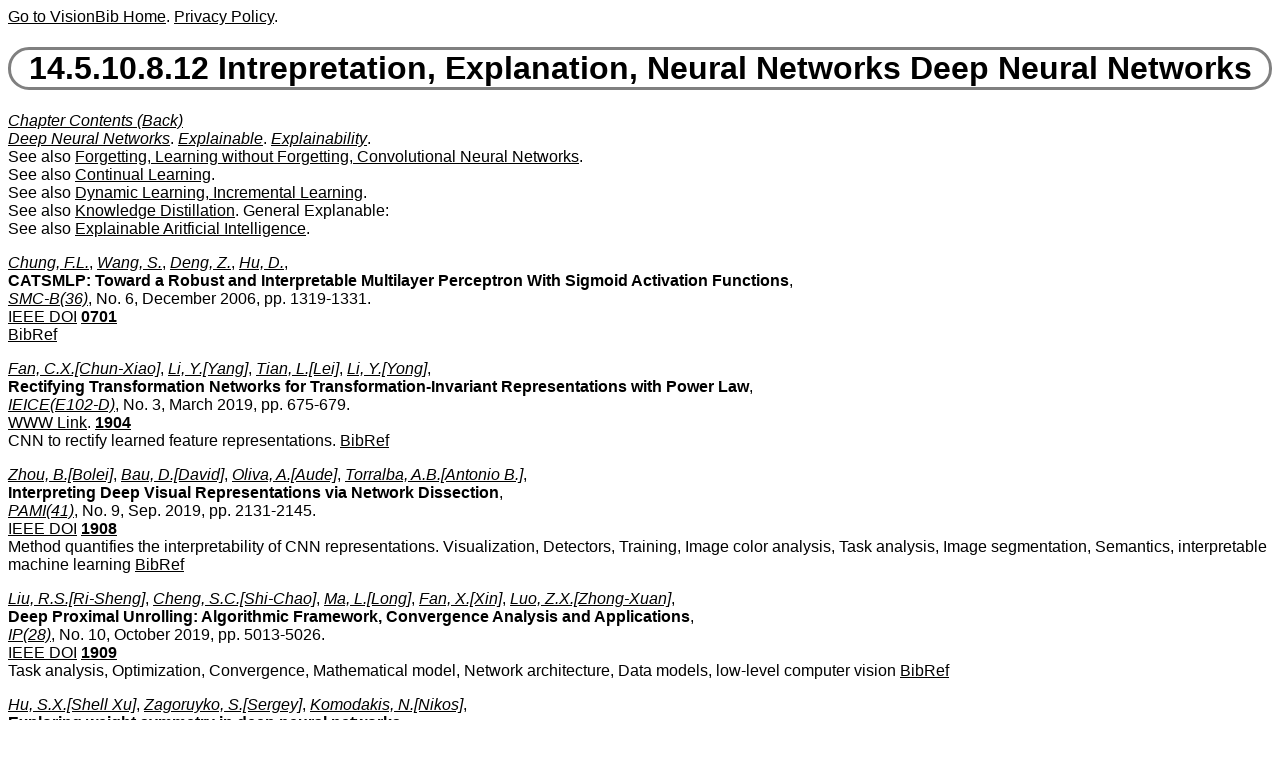

--- FILE ---
content_type: text/html
request_url: https://www.visionbib.com/bibliography/pattern652exp1.html
body_size: 44365
content:
<!DOCTYPE HTML><HTML lang="en-us"><HEAD>
<meta http-equiv="Content-Type" content="text/html; charset=ISO-8859-1">
<meta name="viewport" content="width=device-width, initial-scale=1">
<TITLE>Keith Price Bibliography Intrepretation, Explanation, Neural Networks Deep Neural Networks</TITLE>
<meta name="viewport" content="width=device-width, initial-scale=1">
<meta name="description" content="Intrepretation, Explanation, Neural Networks Deep Neural Networks">
<LINK REL="SHORTCUT ICON" HREF="kp.ico"><LINK REL="stylesheet" HREF="bibstyle.css"  type="text/css">
<script src="vers.js" type="text/javascript"></script><meta name="keywords" content="Learning, Neural Networks">

</HEAD>
<BODY><script>writeVersionInfo();</script><P>
<H1><A NAME="Intrepretation, Explanation, Neural Networks Deep Neural Networks">14.5.10.8.12 Intrepretation, Explanation, Neural Networks Deep Neural Networks</A></H1>
<I><A HREF="contentspattern.html#Intrepretation, Explanation, Neural Networks Deep Neural Networks">Chapter Contents (Back)</A></I><BR>
<I><A HREF="keyword/d.html#Deep Neural Networks" NAME="KK7728">Deep Neural Networks</A></I>. 
<I><A HREF="keyword/e.html#Explainable" NAME="KK7729">Explainable</A></I>. 
<I><A HREF="keyword/e.html#Explainability" NAME="KK7730">Explainability</A></I>. 
<BR>See also <A HREF="pattern652for2.html#Forgetting, Learning without Forgetting, Convolutional Neural Networks">Forgetting, Learning without Forgetting, Convolutional Neural Networks</A>. 
<BR>See also <A HREF="pattern617cont5.html#Continual Learning">Continual Learning</A>. 
<BR>See also <A HREF="pattern617il3.html#Dynamic Learning, Incremental Learning">Dynamic Learning, Incremental Learning</A>. 
<BR>See also <A HREF="match600kdis2.html#Knowledge Distillation">Knowledge Distillation</A>. General Explanable:

<BR>See also <A HREF="match600expai3.html#Explainable Aritficial Intelligence">Explainable Aritficial Intelligence</A>. <P>

<I><A HREF="author/chun.html#Chung, F.L." NAME="AA510664">Chung, F.L.</A></I>, 
<I><A HREF="author/wang.html#Wang, S." NAME="AA510665">Wang, S.</A></I>, 
<I><A HREF="author/deng.html#Deng, Z." NAME="AA510666">Deng, Z.</A></I>, 
<I><A HREF="author/hu__.html#Hu, D." NAME="AA510667">Hu, D.</A></I>, 
<BR>
<A Name="TT154743"><B>CATSMLP: Toward a Robust and Interpretable Multilayer Perceptron With
Sigmoid Activation Functions</B></A>,<BR>
<I><A HREF="journal/smc-.html#SMC-B(36)">SMC-B(36)</A></I>, No. 6, December 2006, pp. 1319-1331. 

<BR> <a href="http://dx.doi.org/10.1109/TSMCB.2006.875871">IEEE DOI</a> 
<B><A HREF="update/0701.html">0701</A></B><BR>
<A HREF="bib/1588.html#BB158878">BibRef</A>
<P>

<I><A HREF="author/fan_.html#Fan, C.X." NAME="AA510668">Fan, C.X.[Chun-Xiao]</A></I>, 
<I><A HREF="author/li__.html#Li, Y." NAME="AA510669">Li, Y.[Yang]</A></I>, 
<I><A HREF="author/tian.html#Tian, L." NAME="AA510670">Tian, L.[Lei]</A></I>, 
<I><A HREF="author/li__.html#Li, Y." NAME="AA510671">Li, Y.[Yong]</A></I>, 
<BR>
<A Name="TT154744"><B>Rectifying Transformation Networks for Transformation-Invariant
Representations with Power Law</B></A>,<BR>
<I><A HREF="journal/ieic.html#IEICE(E102-D)">IEICE(E102-D)</A></I>, No. 3, March 2019, pp. 675-679. 

<BR> <a href="http://search.ieice.org/bin/summary.php?id=e102-d_3_675&category=D&year=2019&lang=E&abst=">WWW Link</a>. 
<B><A HREF="update/1904.html">1904</A></B><BR>CNN to rectify learned feature representations.
<A HREF="bib/1588.html#BB158879">BibRef</A>
<P>

<I><A HREF="author/zhou.html#Zhou, B." NAME="AA510672">Zhou, B.[Bolei]</A></I>, 
<I><A HREF="author/bau_.html#Bau, D." NAME="AA510673">Bau, D.[David]</A></I>, 
<I><A HREF="author/oliv.html#Oliva, A." NAME="AA510674">Oliva, A.[Aude]</A></I>, 
<I><A HREF="author/torr.html#Torralba, A.B." NAME="AA510675">Torralba, A.B.[Antonio B.]</A></I>, 
<BR>
<A Name="TT154745"><B>Interpreting Deep Visual Representations via Network Dissection</B></A>,<BR>
<I><A HREF="journal/pami.html#PAMI(41)">PAMI(41)</A></I>, No. 9, Sep. 2019, pp. 2131-2145.

<BR> <a href="http://dx.doi.org/10.1109/TPAMI.2018.2858759">IEEE DOI</a> 
<B><A HREF="update/1908.html">1908</A></B><BR>Method quantifies the interpretability of CNN representations.
Visualization, Detectors, Training, Image color analysis, 
Task analysis, Image segmentation, Semantics, 
interpretable machine learning
  
<A HREF="bib/1588.html#BB158880">BibRef</A>
<P>

<I><A HREF="author/liu_.html#Liu, R.S." NAME="AA510676">Liu, R.S.[Ri-Sheng]</A></I>, 
<I><A HREF="author/chen.html#Cheng, S.C." NAME="AA510677">Cheng, S.C.[Shi-Chao]</A></I>, 
<I><A HREF="author/ma__.html#Ma, L." NAME="AA510678">Ma, L.[Long]</A></I>, 
<I><A HREF="author/fan_.html#Fan, X." NAME="AA510679">Fan, X.[Xin]</A></I>, 
<I><A HREF="author/luo_.html#Luo, Z.X." NAME="AA510680">Luo, Z.X.[Zhong-Xuan]</A></I>, 
<BR>
<A Name="TT154746"><B>Deep Proximal Unrolling:
Algorithmic Framework, Convergence Analysis and Applications</B></A>,<BR>
<I><A HREF="journal/ip_2.html#IP(28)">IP(28)</A></I>, No. 10, October 2019, pp. 5013-5026.

<BR> <a href="http://dx.doi.org/10.1109/TIP.2019.2913536">IEEE DOI</a> 
<B><A HREF="update/1909.html">1909</A></B><BR>Task analysis, Optimization, Convergence, Mathematical model, 
Network architecture, Data models, 
low-level computer vision
  
<A HREF="bib/1588.html#BB158881">BibRef</A>
<P>

<I><A HREF="author/hu__.html#Hu, S.X." NAME="AA510681">Hu, S.X.[Shell Xu]</A></I>, 
<I><A HREF="author/zago.html#Zagoruyko, S." NAME="AA510682">Zagoruyko, S.[Sergey]</A></I>, 
<I><A HREF="author/komo.html#Komodakis, N." NAME="AA510683">Komodakis, N.[Nikos]</A></I>, 
<BR>
<A Name="TT154747"><B>Exploring weight symmetry in deep neural networks</B></A>,<BR>
<I><A HREF="journal/cviu.html#CVIU(187)">CVIU(187)</A></I>, 2019, pp. 102786.

<BR> <a href="http://dx.doi.org/10.1016/j.cviu.2019.07.006">Elsevier DOI</a> 
<B><A HREF="update/1909.html">1909</A></B><BR>
<A HREF="bib/1588.html#BB158882">BibRef</A>
<P>

<I><A HREF="author/gao_.html#Gao, X.J." NAME="AA510684">Gao, X.J.[Xin-Jian]</A></I>, 
<I><A HREF="author/zhan.html#Zhang, Z." NAME="AA510685">Zhang, Z.[Zhao]</A></I>, 
<I><A HREF="author/mu__.html#Mu, T.T." NAME="AA510686">Mu, T.T.[Ting-Ting]</A></I>, 
<I><A HREF="author/zhan.html#Zhang, X.D." NAME="AA510687">Zhang, X.D.[Xu-Dong]</A></I>, 
<I><A HREF="author/cui_.html#Cui, C.R." NAME="AA510688">Cui, C.R.[Chao-Ran]</A></I>, 
<I><A HREF="author/wang.html#Wang, M." NAME="AA510689">Wang, M.[Meng]</A></I>, 
<BR>
<A Name="TT154748"><B>Self-attention driven adversarial similarity learning network</B></A>,<BR>
<I><A HREF="journal/pr_1.html#PR(105)">PR(105)</A></I>, 2020, pp. 107331.

<BR> <a href="http://dx.doi.org/10.1016/j.patcog.2020.107331">Elsevier DOI</a> 
<B><A HREF="update/2006.html">2006</A></B><BR>Self-attention mechanism, Adversarial loss, 
Similarity learning network, Explainable deep learning
  
<A HREF="bib/1588.html#BB158883">BibRef</A>
<P>

<I><A HREF="author/fu__.html#Fu, W.J." NAME="AA510690">Fu, W.J.[Wei-Jie]</A></I>, 
<I><A HREF="author/wang.html#Wang, M." NAME="AA510691">Wang, M.[Meng]</A></I>, 
<I><A HREF="author/du__.html#Du, M.N." NAME="AA510692">Du, M.N.[Meng-Nan]</A></I>, 
<I><A HREF="author/liu_.html#Liu, N.H." NAME="AA510693">Liu, N.H.[Ning-Hao]</A></I>, 
<I><A HREF="author/hao_.html#Hao, S.J." NAME="AA510694">Hao, S.J.[Shi-Jie]</A></I>, 
<I><A HREF="author/hu__.html#Hu, X." NAME="AA510695">Hu, X.[Xia]</A></I>, 
<BR>
<A Name="TT154749"><B>Differentiated Explanation of Deep Neural Networks With Skewed
Distributions</B></A>,<BR>
<I><A HREF="journal/pami.html#PAMI(44)">PAMI(44)</A></I>, No. 6, June 2022, pp. 2909-2922.

<BR> <a href="http://dx.doi.org/10.1109/TPAMI.2021.3049784">IEEE DOI</a> 
<B><A HREF="update/2205.html">2205</A></B><BR>Generators, Perturbation methods, Tuning, Neural networks, 
Convolution, Visualization, Training, Deep neural networks, 
differentiated saliency maps
  
<A HREF="bib/1588.html#BB158884">BibRef</A>
<P>

<I><A HREF="author/rick.html#Rickmann, A.M." NAME="AA510696">Rickmann, A.M.[Anne-Marie]</A></I>, 
<I><A HREF="author/roy_.html#Roy, A.G." NAME="AA510697">Roy, A.G.[Abhijit Guha]</A></I>, 
<I><A HREF="author/sara.html#Sarasua, I." NAME="AA510698">Sarasua, I.[Ignacio]</A></I>, 
<I><A HREF="author/wach.html#Wachinger, C." NAME="AA510699">Wachinger, C.[Christian]</A></I>, 
<BR>
<A Name="TT154750"><B>Recalibrating 3D ConvNets With Project Excite</B></A>,<BR>
<I><A HREF="journal/medi.html#MedImg(39)">MedImg(39)</A></I>, No. 7, July 2020, pp. 2461-2471.

<BR> <a href="http://dx.doi.org/10.1109/TMI.2020.2972059">IEEE DOI</a> 
<B><A HREF="update/2007.html">2007</A></B><BR>Biomedical imaging, Image segmentation, Task analysis, 
volumetric segmentation
  
<A HREF="bib/1588.html#BB158885">BibRef</A>
<P>

<I><A HREF="author/sara.html#Sarasua, I." NAME="AA510700">Sarasua, I.[Ignacio]</A></I>, 
<I><A HREF="author/pols.html#Polsterl, S." NAME="AA510701">Pölsterl, S.</A></I>, 
<I><A HREF="author/wach.html#Wachinger, C." NAME="AA510702">Wachinger, C.[Christian]</A></I>, 
<BR>
<A Name="TT154751"><B>Recalibration of Neural Networks for Point Cloud Analysis</B></A>,<BR>
<I><A HREF="journal/3dv2.html#3DV20">3DV20</A></I>(443-451)

<BR> <a href="http://dx.doi.org/10.1109/3DV50981.2020.00054">IEEE DOI</a> 
<B><A HREF="update/2102.html">2102</A></B><BR>Shape, Solid modeling, Calibration, 
Feature extraction, Image analysis, Computer architecture
 
<A HREF="bib/1588.html#BB158886">BibRef</A>
<P>

<I><A HREF="author/wang.html#Wang, Y." NAME="AA510703">Wang, Y.</A></I>, 
<I><A HREF="author/su__.html#Su, H." NAME="AA510704">Su, H.</A></I>, 
<I><A HREF="author/zhan.html#Zhang, B." NAME="AA510705">Zhang, B.</A></I>, 
<I><A HREF="author/hu__.html#Hu, X." NAME="AA510706">Hu, X.</A></I>, 
<BR>
<A Name="TT154752"><B>Learning Reliable Visual Saliency For Model Explanations</B></A>,<BR>
<I><A HREF="journal/mult.html#MultMed(22)">MultMed(22)</A></I>, No. 7, July 2020, pp. 1796-1807.

<BR> <a href="http://dx.doi.org/10.1109/TMM.2019.2949872">IEEE DOI</a> 
<B><A HREF="update/2007.html">2007</A></B><BR>Visualization, Reliability, Predictive models, Task analysis, 
Perturbation methods, Backpropagation, Real-time systems, 
deep learning
  
<A HREF="bib/1588.html#BB158887">BibRef</A>
<P>

<I><A HREF="author/patr.html#Patro, B.N." NAME="AA510707">Patro, B.N.[Badri N.]</A></I>, 
<I><A HREF="author/luna.html#Lunayach, M." NAME="AA510708">Lunayach, M.[Mayank]</A></I>, 
<I><A HREF="author/namb.html#Namboodiri, V.P." NAME="AA510709">Namboodiri, V.P.[Vinay P.]</A></I>, 
<BR>
<A Name="TT154753"><B>Uncertainty Class Activation Map (U-CAM) Using Gradient Certainty
Method</B></A>,<BR>
<I><A HREF="journal/ip_3.html#IP(30)">IP(30)</A></I>, 2021, pp. 1910-1924.

<BR> <a href="http://dx.doi.org/10.1109/TIP.2020.3046916">IEEE DOI</a> 
<B><A HREF="update/2101.html">2101</A></B><BR>Uncertainty, Visualization, Predictive models, Task analysis, 
Knowledge discovery, Mathematical model, Deep learning, 
epistemic uncertainty
  
<A HREF="bib/1588.html#BB158888">BibRef</A>
<P>

<I><A HREF="author/patr.html#Patro, B.N." NAME="AA510710">Patro, B.N.[Badri N.]</A></I>, 
<I><A HREF="author/luna.html#Lunayach, M." NAME="AA510711">Lunayach, M.[Mayank]</A></I>, 
<I><A HREF="author/pate.html#Patel, S." NAME="AA510712">Patel, S.[Shivansh]</A></I>, 
<I><A HREF="author/namb.html#Namboodiri, V.P." NAME="AA510713">Namboodiri, V.P.[Vinay P.]</A></I>, 
<BR>
<A Name="TT154754"><B>U-CAM:
Visual Explanation Using Uncertainty Based Class Activation Maps</B></A>,<BR>
<I><A HREF="journal/iccv.html#ICCV19">ICCV19</A></I>(7443-7452)

<BR> <a href="http://dx.doi.org/10.1109/ICCV.2019.00754">IEEE DOI</a> 
<B><A HREF="update/2004.html">2004</A></B><BR>inference mechanisms, learning (artificial intelligence), 
visual explanation, uncertainty based class activation maps, Data models
 
<A HREF="bib/1588.html#BB158889">BibRef</A>
<P>

<I><A HREF="author/mong.html#Monga, V." NAME="AA510714">Monga, V.</A></I>, 
<I><A HREF="author/li__.html#Li, Y." NAME="AA510715">Li, Y.</A></I>, 
<I><A HREF="author/elda.html#Eldar, Y.C." NAME="AA510716">Eldar, Y.C.</A></I>, 
<BR>
<A Name="TT154755"><B>Algorithm Unrolling: Interpretable, Efficient Deep Learning for
Signal and Image Processing</B></A>,<BR>
<I><A HREF="journal/spma.html#SPMag(38)">SPMag(38)</A></I>, No. 2, March 2021, pp. 18-44.

<BR> <a href="http://dx.doi.org/10.1109/MSP.2020.3016905">IEEE DOI</a> 
<B><A HREF="update/2103.html">2103</A></B><BR>Training data, Systematics, Neural networks, 
Signal processing algorithms, Performance gain, 
Machine learning
  
<A HREF="bib/1588.html#BB158890">BibRef</A>
<P>

<I><A HREF="author/van_.html#Van Luong, H." NAME="AA510717">Van Luong, H.</A></I>, 
<I><A HREF="author/jouk.html#Joukovsky, B." NAME="AA510718">Joukovsky, B.</A></I>, 
<I><A HREF="author/deli.html#Deligiannis, N." NAME="AA510719">Deligiannis, N.</A></I>, 
<BR>
<A Name="TT154756"><B>Designing Interpretable Recurrent Neural Networks for Video
Reconstruction via Deep Unfolding</B></A>,<BR>
<I><A HREF="journal/ip_3.html#IP(30)">IP(30)</A></I>, 2021, pp. 4099-4113.

<BR> <a href="http://dx.doi.org/10.1109/TIP.2021.3069296">IEEE DOI</a> 
<B><A HREF="update/2104.html">2104</A></B><BR>Image reconstruction, Minimization, Recurrent neural networks, 
Image coding, Signal reconstruction, Task analysis, 
sequential frame reconstruction
  
<A HREF="bib/1588.html#BB158891">BibRef</A>
<P>

<I><A HREF="author/la_g.html#La Gatta, V." NAME="AA510720">La Gatta, V.[Valerio]</A></I>, 
<I><A HREF="author/mosc.html#Moscato, V." NAME="AA510721">Moscato, V.[Vincenzo]</A></I>, 
<I><A HREF="author/post.html#Postiglione, M." NAME="AA510722">Postiglione, M.[Marco]</A></I>, 
<I><A HREF="author/sper.html#Sperli, G." NAME="AA510723">Sperlì, G.[Giancarlo]</A></I>, 
<BR>
<A Name="TT154757"><B>PASTLE: Pivot-aided space transformation for local explanations</B></A>,<BR>
<I><A HREF="journal/prl_.html#PRL(149)">PRL(149)</A></I>, 2021, pp. 67-74.

<BR> <a href="http://dx.doi.org/10.1016/j.patrec.2021.05.018">Elsevier DOI</a> 
<B><A HREF="update/2108.html">2108</A></B><BR>eXplainable artificial intelligence, 
Interpretable machine learning, Artificial intelligence
  
<A HREF="bib/1588.html#BB158892">BibRef</A>
<P>

<I><A HREF="author/daze.html#Dazeley, R." NAME="AA510724">Dazeley, R.[Richard]</A></I>, 
<I><A HREF="author/vamp.html#Vamplew, P." NAME="AA510725">Vamplew, P.[Peter]</A></I>, 
<I><A HREF="author/foal.html#Foale, C." NAME="AA510726">Foale, C.[Cameron]</A></I>, 
<I><A HREF="author/youn.html#Young, C." NAME="AA510727">Young, C.[Charlotte]</A></I>, 
<I><A HREF="author/arya.html#Aryal, S.I." NAME="AA510728">Aryal, S.I.[Sun-Il]</A></I>, 
<I><A HREF="author/cruz.html#Cruz, F." NAME="AA510729">Cruz, F.[Francisco]</A></I>, 
<BR>
<A Name="TT154758"><B>Levels of explainable artificial intelligence for human-aligned
conversational explanations</B></A>,<BR>
<I><A HREF="journal/ai_2.html#AI(299)">AI(299)</A></I>, 2021, pp. 103525.

<BR> <a href="http://dx.doi.org/10.1016/j.artint.2021.103525">Elsevier DOI</a> 
<B><A HREF="update/2108.html">2108</A></B><BR>Explainable Artificial Intelligence (XAI), Broad-XAI, 
Interpretable Machine Learning (IML), Human-Computer Interaction (HCI)
  
<A HREF="bib/1588.html#BB158893">BibRef</A>
<P>

<I><A HREF="author/yang.html#Yang, Z.B." NAME="AA510730">Yang, Z.B.[Ze-Bin]</A></I>, 
<I><A HREF="author/zhan.html#Zhang, A." NAME="AA510731">Zhang, A.[Aijun]</A></I>, 
<I><A HREF="author/sudj.html#Sudjianto, A." NAME="AA510732">Sudjianto, A.[Agus]</A></I>, 
<BR>
<A Name="TT154759"><B>GAMI-Net: An explainable neural network based on generalized additive
models with structured interactions</B></A>,<BR>
<I><A HREF="journal/pr_1.html#PR(120)">PR(120)</A></I>, 2021, pp. 108192.

<BR> <a href="http://dx.doi.org/10.1016/j.patcog.2021.108192">Elsevier DOI</a> 
<B><A HREF="update/2109.html">2109</A></B><BR>Explainable neural network, Generalized additive model, 
Pairwise interaction, Interpretability constraints
  
<A HREF="bib/1588.html#BB158894">BibRef</A>
<P>

<I><A HREF="author/ivan.html#Ivanovs, M." NAME="AA510733">Ivanovs, M.[Maksims]</A></I>, 
<I><A HREF="author/kadi.html#Kadikis, R." NAME="AA510734">Kadikis, R.[Roberts]</A></I>, 
<I><A HREF="author/ozol.html#Ozols, K." NAME="AA510735">Ozols, K.[Kaspars]</A></I>, 
<BR>
<A Name="TT154760"><B>Perturbation-based methods for explaining deep neural networks:
A survey</B></A>,<BR>
<I><A HREF="journal/prl_.html#PRL(150)">PRL(150)</A></I>, 2021, pp. 228-234.

<BR> <a href="http://dx.doi.org/10.1016/j.patrec.2021.06.030">Elsevier DOI</a> 
<B><A HREF="update/2109.html">2109</A></B><BR>
<I><A HREF="keyword/s.html#Survey, Explainable Networks" NAME="KK7731">Survey, Explainable Networks</A></I>. Deep learning, Explainable artificial intelligence, Perturbation-based methods
  
<A HREF="bib/1588.html#BB158895">BibRef</A>
<P>

<I><A HREF="author/zhu_.html#Zhu, S." NAME="AA510736">Zhu, S.[Sijie]</A></I>, 
<I><A HREF="author/yang.html#Yang, T." NAME="AA510737">Yang, T.[Taojiannan]</A></I>, 
<I><A HREF="author/chen.html#Chen, C." NAME="AA510738">Chen, C.[Chen]</A></I>, 
<BR>
<A Name="TT154761"><B>Visual Explanation for Deep Metric Learning</B></A>,<BR>
<I><A HREF="journal/ip_3.html#IP(30)">IP(30)</A></I>, 2021, pp. 7593-7607.

<BR> <a href="http://dx.doi.org/10.1109/TIP.2021.3107214">IEEE DOI</a> 
<B><A HREF="update/2109.html">2109</A></B><BR>Measurement, Visualization, Mouth, 
Image retrieval, Computational modeling, Perturbation methods, 
activation decomposition
  
<A HREF="bib/1588.html#BB158896">BibRef</A>
<P>

<I><A HREF="author/cui_.html#Cui, Y." NAME="AA510739">Cui, Y.[Yunbo]</A></I>, 
<I><A HREF="author/du__.html#Du, Y.T." NAME="AA510740">Du, Y.T.[You-Tian]</A></I>, 
<I><A HREF="author/wang.html#Wang, X." NAME="AA510741">Wang, X.[Xue]</A></I>, 
<I><A HREF="author/wang.html#Wang, H." NAME="AA510742">Wang, H.[Hang]</A></I>, 
<I><A HREF="author/su__.html#Su, C." NAME="AA510743">Su, C.[Chang]</A></I>, 
<BR>
<A Name="TT154762"><B>Leveraging attention-based visual clue extraction for image
classification</B></A>,<BR>
<I><A HREF="journal/iet-.html#IET-IPR(15)">IET-IPR(15)</A></I>, No. 12, 2021, pp. 2937-2947.

<BR> <a href="http://dx.doi.org/10.1049/ipr2.12280">DOI Link</a> 
<B><A HREF="update/2109.html">2109</A></B><BR>What features are really used.
  
<A HREF="bib/1588.html#BB158897">BibRef</A>
<P>

<I><A HREF="author/domb.html#Dombrowski, A.K." NAME="AA510744">Dombrowski, A.K.[Ann-Kathrin]</A></I>, 
<I><A HREF="author/ande.html#Anders, C.J." NAME="AA510745">Anders, C.J.[Christopher J.]</A></I>, 
<I><A HREF="author/mull.html#Muller, K.R." NAME="AA510746">Müller, K.R.[Klaus-Robert]</A></I>, 
<I><A HREF="author/kess.html#Kessel, P." NAME="AA510747">Kessel, P.[Pan]</A></I>, 
<BR>
<A Name="TT154763"><B>Towards robust explanations for deep neural networks</B></A>,<BR>
<I><A HREF="journal/pr_1.html#PR(121)">PR(121)</A></I>, 2022, pp. 108194.

<BR> <a href="http://dx.doi.org/10.1016/j.patcog.2021.108194">Elsevier DOI</a> 
<B><A HREF="update/2109.html">2109</A></B><BR>Explanation method, Saliency map, Adversarial attacks, 
Manipulation, Neural networks, 
  
<A HREF="bib/1588.html#BB158898">BibRef</A>
<P>

<I><A HREF="author/losc.html#Losch, M.M." NAME="AA510748">Losch, M.M.[Max Maria]</A></I>, 
<I><A HREF="author/frit.html#Fritz, M." NAME="AA510749">Fritz, M.[Mario]</A></I>, 
<I><A HREF="author/schi.html#Schiele, B." NAME="AA510750">Schiele, B.[Bernt]</A></I>, 
<BR>
<A Name="TT154764"><B>Semantic Bottlenecks: Quantifying and Improving Inspectability of Deep
Representations</B></A>,<BR>
<I><A HREF="journal/ijcv.html#IJCV(129)">IJCV(129)</A></I>, No. 11, November 2021, pp. 3136-3153. 

<BR> <a href="https://doi.org/10.1007/s11263-021-01498-0" target="Springer">Springer DOI</a> 
<B><A HREF="update/2110.html">2110</A></B><BR>
<A HREF="bib/1588.html#BB158899">BibRef</A>
 <BR>Earlier: 
<I><A HREF="journal/gcpr.html#GCPR20">GCPR20</A></I>(15-29). 

<BR> <a href="https://doi.org/10.1007/978-3-030-71278-5_2" target="Springer">Springer DOI</a> 
<B><A HREF="update/2110.html">2110</A></B><BR>
<A HREF="bib/1589.html#BB158900">BibRef</A>
<P>

<I><A HREF="author/kook.html#Kook, L." NAME="AA510751">Kook, L.[Lucas]</A></I>, 
<I><A HREF="author/herz.html#Herzog, L." NAME="AA510752">Herzog, L.[Lisa]</A></I>, 
<I><A HREF="author/hoth.html#Hothorn, T." NAME="AA510753">Hothorn, T.[Torsten]</A></I>, 
<I><A HREF="author/durr.html#Durr, O." NAME="AA510754">Dürr, O.[Oliver]</A></I>, 
<I><A HREF="author/sick.html#Sick, B." NAME="AA510755">Sick, B.[Beate]</A></I>, 
<BR>
<A Name="TT154765"><B>Deep and interpretable regression models for ordinal outcomes</B></A>,<BR>
<I><A HREF="journal/pr_1.html#PR(122)">PR(122)</A></I>, 2022, pp. 108263.

<BR> <a href="http://dx.doi.org/10.1016/j.patcog.2021.108263">Elsevier DOI</a> 
<B><A HREF="update/2112.html">2112</A></B><BR>Deep learning, Interpretability, Distributional regression, 
 Ordinal regression, Transformation models
 
<A HREF="bib/1589.html#BB158901">BibRef</A>
<P>

<I><A HREF="author/kim_.html#Kim, J." NAME="AA510756">Kim, J.[Junho]</A></I>, 
<I><A HREF="author/kim_.html#Kim, S." NAME="AA510757">Kim, S.[Seongyeop]</A></I>, 
<I><A HREF="author/kim_.html#Kim, S.T." NAME="AA510758">Kim, S.T.[Seong Tae]</A></I>, 
<I><A HREF="author/ro__.html#Ro, Y.M." NAME="AA510759">Ro, Y.M.[Yong Man]</A></I>, 
<BR>
<A Name="TT154766"><B>Robust Perturbation for Visual Explanation: Cross-Checking Mask
Optimization to Avoid Class Distortion</B></A>,<BR>
<I><A HREF="journal/ip_3.html#IP(31)">IP(31)</A></I>, 2022, pp. 301-313.

<BR> <a href="http://dx.doi.org/10.1109/TIP.2021.3130526">IEEE DOI</a> 
<B><A HREF="update/2112.html">2112</A></B><BR>Distortion, Perturbation methods, Visualization, Optimization, Cats, 
Bicycles, Automobiles, Visual explanation, attribution map, 
mask perturbation
  
<A HREF="bib/1589.html#BB158902">BibRef</A>
<P>

<I><A HREF="author/soko.html#Sokolovska, N." NAME="AA510760">Sokolovska, N.[Nataliya]</A></I>, 
<I><A HREF="author/behb.html#Behbahani, Y.M." NAME="AA510761">Behbahani, Y.M.[Yasser Mohseni]</A></I>, 
<BR>
<A Name="TT154767"><B>Vanishing boosted weights: A consistent algorithm to learn
interpretable rules</B></A>,<BR>
<I><A HREF="journal/prl_.html#PRL(152)">PRL(152)</A></I>, 2021, pp. 63-69.

<BR> <a href="http://dx.doi.org/10.1016/j.patrec.2021.08.016">Elsevier DOI</a> 
<B><A HREF="update/2112.html">2112</A></B><BR>Machine learning, Fine-tuning procedure, 
 Interpretable sparse models, Decision stumps
  
<A HREF="bib/1589.html#BB158903">BibRef</A>
<P>

<I><A HREF="author/narw.html#Narwaria, M." NAME="AA510762">Narwaria, M.[Manish]</A></I>, 
<BR>
<A Name="TT154768"><B>Does explainable machine learning uncover the black box in vision
applications?</B></A>,<BR>
<I><A HREF="journal/ivc_.html#IVC(118)">IVC(118)</A></I>, 2022, pp. 104353.

<BR> <a href="http://dx.doi.org/10.1016/j.imavis.2021.104353">Elsevier DOI</a> 
<B><A HREF="update/2202.html">2202</A></B><BR>Explainable machine learning, Deep learning, Vision, Signal processing
  
<A HREF="bib/1589.html#BB158904">BibRef</A>
<P>

<I><A HREF="author/ben_.html#Ben Sahel, Y." NAME="AA510763">Ben Sahel, Y.[Yair]</A></I>, 
<I><A HREF="author/brya.html#Bryan, J.P." NAME="AA510764">Bryan, J.P.[John P.]</A></I>, 
<I><A HREF="author/clea.html#Cleary, B." NAME="AA510765">Cleary, B.[Brian]</A></I>, 
<I><A HREF="author/farh.html#Farhi, S.L." NAME="AA510766">Farhi, S.L.[Samouil L.]</A></I>, 
<I><A HREF="author/elda.html#Eldar, Y.C." NAME="AA510767">Eldar, Y.C.[Yonina C.]</A></I>, 
<BR>
<A Name="TT154769"><B>Deep Unrolled Recovery in Sparse Biological Imaging:
Achieving fast, accurate results</B></A>,<BR>
<I><A HREF="journal/spma.html#SPMag(39)">SPMag(39)</A></I>, No. 2, March 2022, pp. 45-57.

<BR> <a href="http://dx.doi.org/10.1109/MSP.2021.3129995">IEEE DOI</a> 
<B><A HREF="update/2203.html">2203</A></B><BR>Architectures that combine the interpretability of iterative algorithms
with the performance of deep learning.
Location awareness, Learning systems, Biological system modeling, 
Algorithm design and analysis, Biomedical imaging, Performance gain
  
<A HREF="bib/1589.html#BB158905">BibRef</A>
<P>

<I><A HREF="author/zhen.html#Zheng, T.Y." NAME="AA510768">Zheng, T.Y.[Tian-You]</A></I>, 
<I><A HREF="author/wang.html#Wang, Q." NAME="AA510769">Wang, Q.[Qiang]</A></I>, 
<I><A HREF="author/shen.html#Shen, Y." NAME="AA510770">Shen, Y.[Yue]</A></I>, 
<I><A HREF="author/ma__.html#Ma, X." NAME="AA510771">Ma, X.[Xiang]</A></I>, 
<I><A HREF="author/lin_.html#Lin, X.T." NAME="AA510772">Lin, X.T.[Xiao-Tian]</A></I>, 
<BR>
<A Name="TT154770"><B>High-resolution rectified gradient-based visual explanations for
weakly supervised segmentation</B></A>,<BR>
<I><A HREF="journal/pr_1.html#PR(129)">PR(129)</A></I>, 2022, pp. 108724.

<BR> <a href="http://dx.doi.org/10.1016/j.patcog.2022.108724">Elsevier DOI</a> 
<B><A HREF="update/2206.html">2206</A></B><BR>
<A HREF="bib/1589.html#BB158906">BibRef</A>
<P>

<I><A HREF="author/coop.html#Cooper, J." NAME="AA510773">Cooper, J.[Jessica]</A></I>, 
<I><A HREF="author/aran.html#Arandjelovic, O." NAME="AA510774">Arandjelovic, O.[Ognjen]</A></I>, 
<I><A HREF="author/harr.html#Harrison, D.J." NAME="AA510775">Harrison, D.J.[David J.]</A></I>, 
<BR>
<A Name="TT154771"><B>Believe the HiPe: Hierarchical perturbation for fast, robust, and
model-agnostic saliency mapping</B></A>,<BR>
<I><A HREF="journal/pr_1.html#PR(129)">PR(129)</A></I>, 2022, pp. 108743.

<BR> <a href="http://dx.doi.org/10.1016/j.patcog.2022.108743">Elsevier DOI</a> 
<B><A HREF="update/2206.html">2206</A></B><BR>XAI, AI safety, Saliency mapping, Deep learning explanation, 
Interpretability, Prediction attribution
  
<A HREF="bib/1589.html#BB158907">BibRef</A>
<P>

<I><A HREF="author/moch.html#Mochaourab, R." NAME="AA510776">Mochaourab, R.[Rami]</A></I>, 
<I><A HREF="author/venk.html#Venkitaraman, A." NAME="AA510777">Venkitaraman, A.[Arun]</A></I>, 
<I><A HREF="author/sams.html#Samsten, I." NAME="AA510778">Samsten, I.[Isak]</A></I>, 
<I><A HREF="author/papa.html#Papapetrou, P." NAME="AA510779">Papapetrou, P.[Panagiotis]</A></I>, 
<I><A HREF="author/roja.html#Rojas, C.R." NAME="AA510780">Rojas, C.R.[Cristian R.]</A></I>, 
<BR>
<A Name="TT154772"><B>Post Hoc Explainability for Time Series Classification:
Toward a signal processing perspective</B></A>,<BR>
<I><A HREF="journal/spma.html#SPMag(39)">SPMag(39)</A></I>, No. 4, July 2022, pp. 119-129.

<BR> <a href="http://dx.doi.org/10.1109/MSP.2022.3155955">IEEE DOI</a> 
<B><A HREF="update/2207.html">2207</A></B><BR>Tracking, Solid modeling, Time series analysis, Neural networks, 
Speech recognition, Transforms, Signal processing
  
<A HREF="bib/1589.html#BB158908">BibRef</A>
<P>

<I><A HREF="author/ho__.html#Ho, T.K." NAME="AA510781">Ho, T.K.[Tin Kam]</A></I>, 
<I><A HREF="author/luo_.html#Luo, Y.F." NAME="AA510782">Luo, Y.F.[Yen-Fu]</A></I>, 
<I><A HREF="author/guid.html#Guido, R.C." NAME="AA510783">Guido, R.C.[Rodrigo Capobianco]</A></I>, 
<BR>
<A Name="TT154773"><B>Explainability of Methods for Critical Information Extraction From
Clinical Documents: A survey of representative works</B></A>,<BR>
<I><A HREF="journal/spma.html#SPMag(39)">SPMag(39)</A></I>, No. 4, July 2022, pp. 96-106.

<BR> <a href="http://dx.doi.org/10.1109/MSP.2022.3155906">IEEE DOI</a> 
<B><A HREF="update/2207.html">2207</A></B><BR>Vocabulary, Symbols, Natural language processing, Cognition, 
Real-time systems, Data mining, Artificial intelligence
  
<A HREF="bib/1589.html#BB158909">BibRef</A>
<P>

<I><A HREF="author/letz.html#Letzgus, S." NAME="AA510784">Letzgus, S.[Simon]</A></I>, 
<I><A HREF="author/wagn.html#Wagner, P." NAME="AA510785">Wagner, P.[Patrick]</A></I>, 
<I><A HREF="author/lede.html#Lederer, J." NAME="AA510786">Lederer, J.[Jonas]</A></I>, 
<I><A HREF="author/same.html#Samek, W." NAME="AA510787">Samek, W.[Wojciech]</A></I>, 
<I><A HREF="author/mull.html#Muller, K.R." NAME="AA510788">Müller, K.R.[Klaus-Robert]</A></I>, 
<I><A HREF="author/mont.html#Montavon, G." NAME="AA510789">Montavon, G.[Grégoire]</A></I>, 
<BR>
<A Name="TT154774"><B>Toward Explainable Artificial Intelligence for Regression Models: A
methodological perspective</B></A>,<BR>
<I><A HREF="journal/spma.html#SPMag(39)">SPMag(39)</A></I>, No. 4, July 2022, pp. 40-58.

<BR> <a href="http://dx.doi.org/10.1109/MSP.2022.3153277">IEEE DOI</a> 
<B><A HREF="update/2207.html">2207</A></B><BR>Deep learning, Neural networks, Predictive models, 
Medical diagnosis, Task analysis
  
<A HREF="bib/1589.html#BB158910">BibRef</A>
<P>

<I><A HREF="author/al_r.html#Al Regib, G." NAME="AA510790">Al Regib, G.[Ghassan]</A></I>, 
<I><A HREF="author/prab.html#Prabhushankar, M." NAME="AA510791">Prabhushankar, M.[Mohit]</A></I>, 
<BR>
<A Name="TT154775"><B>Explanatory Paradigms in Neural Networks: Towards relevant and
contextual explanations</B></A>,<BR>
<I><A HREF="journal/spma.html#SPMag(39)">SPMag(39)</A></I>, No. 4, July 2022, pp. 59-72.

<BR> <a href="http://dx.doi.org/10.1109/MSP.2022.3163871">IEEE DOI</a> 
<B><A HREF="update/2207.html">2207</A></B><BR>Correlation, Codes, Neural networks, Decision making, 
Probabilistic logic, Cognition, Reproducibility of results, Context awareness
  
<A HREF="bib/1589.html#BB158911">BibRef</A>
<P>

<I><A HREF="author/niel.html#Nielsen, I.E." NAME="AA510792">Nielsen, I.E.[Ian E.]</A></I>, 
<I><A HREF="author/dera.html#Dera, D." NAME="AA510793">Dera, D.[Dimah]</A></I>, 
<I><A HREF="author/raso.html#Rasool, G." NAME="AA510794">Rasool, G.[Ghulam]</A></I>, 
<I><A HREF="author/rama.html#Ramachandran, R.P." NAME="AA510795">Ramachandran, R.P.[Ravi P.]</A></I>, 
<I><A HREF="author/boua.html#Bouaynaya, N.C." NAME="AA510796">Bouaynaya, N.C.[Nidhal Carla]</A></I>, 
<BR>
<A Name="TT154776"><B>Robust Explainability: A tutorial on gradient-based attribution
methods for deep neural networks</B></A>,<BR>
<I><A HREF="journal/spma.html#SPMag(39)">SPMag(39)</A></I>, No. 4, July 2022, pp. 73-84.

<BR> <a href="http://dx.doi.org/10.1109/MSP.2022.3142719">IEEE DOI</a> 
<B><A HREF="update/2207.html">2207</A></B><BR>Deep learning, Neural networks, Tutorials, Predictive models, Reproducibility of results
  
<A HREF="bib/1589.html#BB158912">BibRef</A>
<P>

<I><A HREF="author/das_.html#Das, P." NAME="AA510797">Das, P.[Payel]</A></I>, 
<I><A HREF="author/vars.html#Varshney, L.R." NAME="AA510798">Varshney, L.R.[Lav R.]</A></I>, 
<BR>
<A Name="TT154777"><B>Explaining Artificial Intelligence Generation and Creativity: Human
interpretability for novel ideas and artifacts</B></A>,<BR>
<I><A HREF="journal/spma.html#SPMag(39)">SPMag(39)</A></I>, No. 4, July 2022, pp. 85-95.

<BR> <a href="http://dx.doi.org/10.1109/MSP.2022.3141365">IEEE DOI</a> 
<B><A HREF="update/2207.html">2207</A></B><BR>Training data, Signal processing algorithms, 
Intellectual property, Gaussian distribution, 
Creativity
  
<A HREF="bib/1589.html#BB158913">BibRef</A>
<P>

<I><A HREF="author/teme.html#Temenos, A." NAME="AA510799">Temenos, A.[Anastasios]</A></I>, 
<I><A HREF="author/tzor.html#Tzortzis, I.N." NAME="AA510800">Tzortzis, I.N.[Ioannis N.]</A></I>, 
<I><A HREF="author/kase.html#Kaselimi, M." NAME="AA510801">Kaselimi, M.[Maria]</A></I>, 
<I><A HREF="author/rall.html#Rallis, I." NAME="AA510802">Rallis, I.[Ioannis]</A></I>, 
<I><A HREF="author/doul.html#Doulamis, A." NAME="AA510803">Doulamis, A.[Anastasios]</A></I>, 
<I><A HREF="author/doul.html#Doulamis, N." NAME="AA510804">Doulamis, N.[Nikolaos]</A></I>, 
<BR>
<A Name="TT154778"><B>Novel Insights in Spatial Epidemiology Utilizing Explainable AI (XAI)
and Remote Sensing</B></A>,<BR>
<I><A HREF="journal/rs_1.html#RS(14)">RS(14)</A></I>, No. 13, 2022, pp. xx-yy.

<BR> <a href="http://dx.doi.org/10.3390/rs14133074">DOI Link</a> 
<B><A HREF="update/2208.html">2208</A></B><BR>
<A HREF="bib/1589.html#BB158914">BibRef</A>
<P>

<I><A HREF="author/corb.html#Corbiere, C." NAME="AA510805">Corbière, C.[Charles]</A></I>, 
<I><A HREF="author/thom.html#Thome, N." NAME="AA510806">Thome, N.[Nicolas]</A></I>, 
<I><A HREF="author/sapo.html#Saporta, A." NAME="AA510807">Saporta, A.[Antoine]</A></I>, 
<I><A HREF="author/vu__.html#Vu, T.H." NAME="AA510808">Vu, T.H.[Tuan-Hung]</A></I>, 
<I><A HREF="author/cord.html#Cord, M." NAME="AA510809">Cord, M.[Matthieu]</A></I>, 
<I><A HREF="author/pere.html#Perez, P." NAME="AA510810">Pérez, P.[Patrick]</A></I>, 
<BR>
<A Name="TT154779"><B>Confidence Estimation via Auxiliary Models</B></A>,<BR>
<I><A HREF="journal/pami.html#PAMI(44)">PAMI(44)</A></I>, No. 10, October 2022, pp. 6043-6055.

<BR> <a href="http://dx.doi.org/10.1109/TPAMI.2021.3085983">IEEE DOI</a> 
<B><A HREF="update/2209.html">2209</A></B><BR>Task analysis, Estimation, Neural networks, Semantics, 
Predictive models, Uncertainty, Training, Confidence estimation, 
semantic image segmentation
  
<A HREF="bib/1589.html#BB158915">BibRef</A>
<P>

<I><A HREF="author/diet.html#Dietterich, T.G." NAME="AA510811">Dietterich, T.G.[Thomas G.]</A></I>, 
<I><A HREF="author/guye.html#Guyer, A." NAME="AA510812">Guyer, A.[Alex]</A></I>, 
<BR>
<A Name="TT154780"><B>The familiarity hypothesis:
Explaining the behavior of deep open set methods</B></A>,<BR>
<I><A HREF="journal/pr_1.html#PR(132)">PR(132)</A></I>, 2022, pp. 108931.

<BR> <a href="http://dx.doi.org/10.1016/j.patcog.2022.108931">Elsevier DOI</a> 
<B><A HREF="update/2209.html">2209</A></B><BR>Anomaly detection, Open set learning, Object recognition, 
Novel category detection, Representation learning, Deep learning
  
<A HREF="bib/1589.html#BB158916">BibRef</A>
<P>

<I><A HREF="author/jung.html#Jung, H.G." NAME="AA510813">Jung, H.G.[Hong-Gyu]</A></I>, 
<I><A HREF="author/kang.html#Kang, S.H." NAME="AA510814">Kang, S.H.[Sin-Han]</A></I>, 
<I><A HREF="author/kim_.html#Kim, H.D." NAME="AA510815">Kim, H.D.[Hee-Dong]</A></I>, 
<I><A HREF="author/won_.html#Won, D.O." NAME="AA510816">Won, D.O.[Dong-Ok]</A></I>, 
<I><A HREF="author/lee_.html#Lee, S.W." NAME="AA510817">Lee, S.W.[Seong-Whan]</A></I>, 
<BR>
<A Name="TT154781"><B>Counterfactual explanation based on gradual construction for deep
networks</B></A>,<BR>
<I><A HREF="journal/pr_1.html#PR(132)">PR(132)</A></I>, 2022, pp. 108958.

<BR> <a href="http://dx.doi.org/10.1016/j.patcog.2022.108958">Elsevier DOI</a> 
<B><A HREF="update/2209.html">2209</A></B><BR>Explainable AI, Counterfactual explanation, Interpretability, 
 Model-agnostics, Generative model
  
<A HREF="bib/1589.html#BB158917">BibRef</A>
<P>

<I><A HREF="author/schn.html#Schnake, T." NAME="AA510818">Schnake, T.[Thomas]</A></I>, 
<I><A HREF="author/eber.html#Eberle, O." NAME="AA510819">Eberle, O.[Oliver]</A></I>, 
<I><A HREF="author/lede.html#Lederer, J." NAME="AA510820">Lederer, J.[Jonas]</A></I>, 
<I><A HREF="author/naka.html#Nakajima, S." NAME="AA510821">Nakajima, S.[Shinichi]</A></I>, 
<I><A HREF="author/schu.html#Schutt, K.T." NAME="AA510822">Schütt, K.T.[Kristof T.]</A></I>, 
<I><A HREF="author/mull.html#Muller, K.R." NAME="AA510823">Müller, K.R.[Klaus-Robert]</A></I>, 
<I><A HREF="author/mont.html#Montavon, G." NAME="AA510824">Montavon, G.[Grégoire]</A></I>, 
<BR>
<A Name="TT154782"><B>Higher-Order Explanations of Graph Neural Networks via Relevant Walks</B></A>,<BR>
<I><A HREF="journal/pami.html#PAMI(44)">PAMI(44)</A></I>, No. 11, November 2022, pp. 7581-7596.

<BR> <a href="http://dx.doi.org/10.1109/TPAMI.2021.3115452">IEEE DOI</a> 
<B><A HREF="update/2210.html">2210</A></B><BR>Graph neural networks, Neural networks, Predictive models, 
Optimization, Taylor series, Feature extraction, Adaptation models, 
explainable machine learning
  
<A HREF="bib/1589.html#BB158918">BibRef</A>
<P>

<I><A HREF="author/giry.html#Giryes, R." NAME="AA510825">Giryes, R.[Raja]</A></I>, 
<BR>
<A Name="TT154783"><B>A Function Space Analysis of Finite Neural Networks With Insights
From Sampling Theory</B></A>,<BR>
<I><A HREF="journal/pami.html#PAMI(45)">PAMI(45)</A></I>, No. 1, January 2023, pp. 27-37.

<BR> <a href="http://dx.doi.org/10.1109/TPAMI.2022.3155238">IEEE DOI</a> 
<B><A HREF="update/2212.html">2212</A></B><BR>Neural networks, Training data, Discrete Fourier transforms, 
Interpolation, Training, Transforms, Splines (mathematics), 
band-limited mappings
  
<A HREF="bib/1589.html#BB158919">BibRef</A>
<P>

<I><A HREF="author/fu__.html#Fu, Y.W." NAME="AA510826">Fu, Y.W.[Yan-Wei]</A></I>, 
<I><A HREF="author/liu_.html#Liu, C." NAME="AA510827">Liu, C.[Chen]</A></I>, 
<I><A HREF="author/li__.html#Li, D.H." NAME="AA510828">Li, D.H.[Dong-Hao]</A></I>, 
<I><A HREF="author/zhon.html#Zhong, Z.Y." NAME="AA510829">Zhong, Z.Y.[Zu-Yuan]</A></I>, 
<I><A HREF="author/sun_.html#Sun, X.W." NAME="AA510830">Sun, X.W.[Xin-Wei]</A></I>, 
<I><A HREF="author/zeng.html#Zeng, J.S." NAME="AA510831">Zeng, J.S.[Jin-Shan]</A></I>, 
<I><A HREF="author/yao_.html#Yao, Y." NAME="AA510832">Yao, Y.[Yuan]</A></I>, 
<BR>
<A Name="TT154784"><B>Exploring Structural Sparsity of Deep Networks Via Inverse Scale
Spaces</B></A>,<BR>
<I><A HREF="journal/pami.html#PAMI(45)">PAMI(45)</A></I>, No. 2, February 2023, pp. 1749-1765.

<BR> <a href="http://dx.doi.org/10.1109/TPAMI.2022.3168881">IEEE DOI</a> 
<B><A HREF="update/2301.html">2301</A></B><BR>Training, Computational modeling, Neural networks, Deep learning, 
Convergence, Mirrors, Couplings, Early stopping, growing network, 
structural sparsity
  
<A HREF="bib/1589.html#BB158920">BibRef</A>
<P>

<I><A HREF="author/wang.html#Wang, X." NAME="AA510833">Wang, X.[Xiang]</A></I>, 
<I><A HREF="author/wu__.html#Wu, Y.X." NAME="AA510834">Wu, Y.X.[Ying-Xin]</A></I>, 
<I><A HREF="author/zhan.html#Zhang, A." NAME="AA510835">Zhang, A.[An]</A></I>, 
<I><A HREF="author/feng.html#Feng, F." NAME="AA510836">Feng, F.[Fuli]</A></I>, 
<I><A HREF="author/he__.html#He, X.N." NAME="AA510837">He, X.N.[Xiang-Nan]</A></I>, 
<I><A HREF="author/chua.html#Chua, T.S." NAME="AA510838">Chua, T.S.[Tat-Seng]</A></I>, 
<BR>
<A Name="TT154785"><B>Reinforced Causal Explainer for Graph Neural Networks</B></A>,<BR>
<I><A HREF="journal/pami.html#PAMI(45)">PAMI(45)</A></I>, No. 2, February 2023, pp. 2297-2309.

<BR> <a href="http://dx.doi.org/10.1109/TPAMI.2022.3170302">IEEE DOI</a> 
<B><A HREF="update/2301.html">2301</A></B><BR>Predictive models, Task analysis, Computational modeling, 
Analytical models, Visualization, Representation learning, 
cause-effect
  
<A HREF="bib/1589.html#BB158921">BibRef</A>
<P>

<I><A HREF="author/gaut.html#Gautam, S." NAME="AA510839">Gautam, S.[Srishti]</A></I>, 
<I><A HREF="author/hohn.html#Hohne, M.M.C." NAME="AA510840">Höhne, M.M.C.[Marina M.C.]</A></I>, 
<I><A HREF="author/hans.html#Hansen, S." NAME="AA510841">Hansen, S.[Stine]</A></I>, 
<I><A HREF="author/jens.html#Jenssen, R." NAME="AA510842">Jenssen, R.[Robert]</A></I>, 
<I><A HREF="author/kamp.html#Kampffmeyer, M." NAME="AA510843">Kampffmeyer, M.[Michael]</A></I>, 
<BR>
<A Name="TT154786"><B>This looks More Like that: Enhancing Self-Explaining Models by
Prototypical Relevance Propagation</B></A>,<BR>
<I><A HREF="journal/pr_1.html#PR(136)">PR(136)</A></I>, 2023, pp. 109172.

<BR> <a href="http://dx.doi.org/10.1016/j.patcog.2022.109172">Elsevier DOI</a> 
<B><A HREF="update/2301.html">2301</A></B><BR>Self-explaining models, Explainable AI, Deep learning,
Spurious Correlation Detection
  
<A HREF="bib/1589.html#BB158922">BibRef</A>
<P>

<I><A HREF="author/sous.html#Sousa, E.V." NAME="AA510844">Sousa, E.V.[Eduardo Vera]</A></I>, 
<I><A HREF="author/vasc.html#Vasconcelos, C.N." NAME="AA510845">Vasconcelos, C.N.[Cristina Nader]</A></I>, 
<I><A HREF="author/fern.html#Fernandes, L.A.F." NAME="AA510846">Fernandes, L.A.F.[Leandro A.F.]</A></I>, 
<BR>
<A Name="TT154787"><B>An analysis of ConformalLayers' robustness to corruptions in natural
images</B></A>,<BR>
<I><A HREF="journal/prl_.html#PRL(166)">PRL(166)</A></I>, 2023, pp. 190-197.

<BR> <a href="http://dx.doi.org/10.1016/j.patrec.2022.11.002">Elsevier DOI</a> 
<B><A HREF="update/2302.html">2302</A></B><BR>
<A HREF="bib/1589.html#BB158923">BibRef</A>
<P>

<I><A HREF="author/alfa.html#Alfarra, M." NAME="AA510847">Alfarra, M.[Motasem]</A></I>, 
<I><A HREF="author/bibi.html#Bibi, A." NAME="AA510848">Bibi, A.[Adel]</A></I>, 
<I><A HREF="author/hamm.html#Hammoud, H." NAME="AA510849">Hammoud, H.[Hasan]</A></I>, 
<I><A HREF="author/gaaf.html#Gaafar, M." NAME="AA510850">Gaafar, M.[Mohamed]</A></I>, 
<I><A HREF="author/ghan.html#Ghanem, B." NAME="AA510851">Ghanem, B.[Bernard]</A></I>, 
<BR>
<A Name="TT154788"><B>On the Decision Boundaries of Neural Networks:
A Tropical Geometry Perspective</B></A>,<BR>
<I><A HREF="journal/pami.html#PAMI(45)">PAMI(45)</A></I>, No. 4, April 2023, pp. 5027-5037.

<BR> <a href="http://dx.doi.org/10.1109/TPAMI.2022.3201490">IEEE DOI</a> 
<B><A HREF="update/2303.html">2303</A></B><BR>Geometry, Neural networks, Standards, Optimization, Task analysis, 
Generators, Complexity theory, Adversarial attacks, 
tropical geometry
  
<A HREF="bib/1589.html#BB158924">BibRef</A>
<P>

<I><A HREF="author/yuan.html#Yuan, H." NAME="AA510852">Yuan, H.[Hao]</A></I>, 
<I><A HREF="author/yu__.html#Yu, H.Y." NAME="AA510853">Yu, H.Y.[Hai-Yang]</A></I>, 
<I><A HREF="author/gui_.html#Gui, S." NAME="AA510854">Gui, S.[Shurui]</A></I>, 
<I><A HREF="author/ji__.html#Ji, S.W." NAME="AA510855">Ji, S.W.[Shui-Wang]</A></I>, 
<BR>
<A Name="TT154789"><B>Explainability in Graph Neural Networks: A Taxonomic Survey</B></A>,<BR>
<I><A HREF="journal/pami.html#PAMI(45)">PAMI(45)</A></I>, No. 5, May 2023, pp. 5782-5799.

<BR> <a href="http://dx.doi.org/10.1109/TPAMI.2022.3204236">IEEE DOI</a> 
<B><A HREF="update/2304.html">2304</A></B><BR>Predictive models, Task analysis, Taxonomy, 
Biological system modeling, Graph neural networks, Data models, survey
  
<A HREF="bib/1589.html#BB158925">BibRef</A>
<P>

<I><A HREF="author/wick.html#Wickstrom, K.K." NAME="AA510856">Wickstrøm, K.K.[Kristoffer K.]</A></I>, 
<I><A HREF="author/tros.html#Trosten, D.J." NAME="AA510857">Trosten, D.J.[Daniel J.]</A></I>, 
<I><A HREF="author/loks.html#Lokse, S." NAME="AA510858">Løkse, S.[Sigurd]</A></I>, 
<I><A HREF="author/boub.html#Boubekki, A." NAME="AA510859">Boubekki, A.[Ahcène]</A></I>, 
<I><A HREF="author/mika.html#Mikalsen, K.o." NAME="AA510860">Mikalsen, K.ø.[Karl øyvind]</A></I>, 
<I><A HREF="author/kamp.html#Kampffmeyer, M.C." NAME="AA510861">Kampffmeyer, M.C.[Michael C.]</A></I>, 
<I><A HREF="author/jens.html#Jenssen, R." NAME="AA510862">Jenssen, R.[Robert]</A></I>, 
<BR>
<A Name="TT154790"><B>RELAX: Representation Learning Explainability</B></A>,<BR>
<I><A HREF="journal/ijcv.html#IJCV(131)">IJCV(131)</A></I>, No. 6, June 2023, pp. 1584-1610. 

<BR> <a href="https://doi.org/10.1007/s11263-023-01773-2" target="Springer">Springer DOI</a> 
<B><A HREF="update/2305.html">2305</A></B><BR>
<A HREF="bib/1589.html#BB158926">BibRef</A>
<P>

<I><A HREF="author/qiao.html#Qiao, S.S." NAME="AA510863">Qiao, S.S.[Shi-Shi]</A></I>, 
<I><A HREF="author/wang.html#Wang, R.P." NAME="AA510864">Wang, R.P.[Rui-Ping]</A></I>, 
<I><A HREF="author/shan.html#Shan, S.G." NAME="AA510865">Shan, S.G.[Shi-Guang]</A></I>, 
<I><A HREF="author/chen.html#Chen, X.L." NAME="AA510866">Chen, X.L.[Xi-Lin]</A></I>, 
<BR>
<A Name="TT154791"><B>Hierarchical disentangling network for object representation learning</B></A>,<BR>
<I><A HREF="journal/pr_1.html#PR(140)">PR(140)</A></I>, 2023, pp. 109539.

<BR> <a href="http://dx.doi.org/10.1016/j.patcog.2023.109539">Elsevier DOI</a> 
<B><A HREF="update/2305.html">2305</A></B><BR>Object understanding, Hierarchical learning, 
Representation disentanglement, Network interpretability
  
<A HREF="bib/1589.html#BB158927">BibRef</A>
<P>

<I><A HREF="author/lin_.html#Lin, C.S." NAME="AA510867">Lin, C.S.[Ci-Siang]</A></I>, 
<I><A HREF="author/wang.html#Wang, Y.C.A.F." NAME="AA510868">Wang, Y.C.A.F.[Yu-Chi-Ang Frank]</A></I>, 
<BR>
<A Name="TT154792"><B>Describe, Spot and Explain: Interpretable Representation Learning for
Discriminative Visual Reasoning</B></A>,<BR>
<I><A HREF="journal/ip_3.html#IP(32)">IP(32)</A></I>, 2023, pp. 2481-2492.

<BR> <a href="http://dx.doi.org/10.1109/TIP.2023.3268001">IEEE DOI</a> 
<B><A HREF="update/2305.html">2305</A></B><BR>Prototypes, Visualization, Transformers, Task analysis, Heating systems,
Training, Annotations, Interpretable prototypes, deep learning
  
<A HREF="bib/1589.html#BB158928">BibRef</A>
<P>

<I><A HREF="author/nguy.html#Nguyen, K.P." NAME="AA510869">Nguyen, K.P.[Kevin P.]</A></I>, 
<I><A HREF="author/trea.html#Treacher, A.H." NAME="AA510870">Treacher, A.H.[Alex H.]</A></I>, 
<I><A HREF="author/mont.html#Montillo, A.A." NAME="AA510871">Montillo, A.A.[Albert A.]</A></I>, 
<BR>
<A Name="TT154793"><B>Adversarially-Regularized Mixed Effects Deep Learning (ARMED) Models
Improve Interpretability, Performance, and Generalization on
Clustered (non-iid) Data</B></A>,<BR>
<I><A HREF="journal/pami.html#PAMI(45)">PAMI(45)</A></I>, No. 7, July 2023, pp. 8081-8093.

<BR> <a href="http://dx.doi.org/10.1109/TPAMI.2023.3234291">IEEE DOI</a> 
<B><A HREF="update/2306.html">2306</A></B><BR>Data models, Biological system modeling, Deep learning, 
Adaptation models, Training, Predictive models, Bayes methods, clinical data
  
<A HREF="bib/1589.html#BB158929">BibRef</A>
<P>

<I><A HREF="author/wang.html#Wang, P." NAME="AA510872">Wang, P.[Pei]</A></I>, 
<I><A HREF="author/vasc.html#Vasconcelos, N.M." NAME="AA510873">Vasconcelos, N.M.[Nuno M.]</A></I>, 
<BR>
<A Name="TT154794"><B>A Generalized Explanation Framework for Visualization of Deep
Learning Model Predictions</B></A>,<BR>
<I><A HREF="journal/pami.html#PAMI(45)">PAMI(45)</A></I>, No. 8, August 2023, pp. 9265-9283.

<BR> <a href="http://dx.doi.org/10.1109/TPAMI.2023.3241106">IEEE DOI</a> 
<B><A HREF="update/2307.html">2307</A></B><BR>Birds, Visualization, Deep learning, Task analysis, Protocols, 
Perturbation methods, Attribution, confidence scores, 
explainable AI
  
<A HREF="bib/1589.html#BB158930">BibRef</A>
<P>

<I><A HREF="author/xu__.html#Xu, J.J." NAME="AA510874">Xu, J.J.[Jian-Jin]</A></I>, 
<I><A HREF="author/zhan.html#Zhang, Z.X." NAME="AA510875">Zhang, Z.X.[Zhao-Xiang]</A></I>, 
<I><A HREF="author/hu__.html#Hu, X.L." NAME="AA510876">Hu, X.L.[Xiao-Lin]</A></I>, 
<BR>
<A Name="TT154795"><B>Extracting Semantic Knowledge From GANs With Unsupervised Learning</B></A>,<BR>
<I><A HREF="journal/pami.html#PAMI(45)">PAMI(45)</A></I>, No. 8, August 2023, pp. 9654-9668.

<BR> <a href="http://dx.doi.org/10.1109/TPAMI.2023.3262140">IEEE DOI</a> 
<B><A HREF="update/2307.html">2307</A></B><BR>Semantics, Semantic segmentation, 
Generative adversarial networks, Clustering algorithms, 
unsupervised learning
  
<A HREF="bib/1589.html#BB158931">BibRef</A>
<P>

<I><A HREF="author/iida.html#Iida, T." NAME="AA510877">Iida, T.[Tsumugi]</A></I>, 
<I><A HREF="author/koma.html#Komatsu, T." NAME="AA510878">Komatsu, T.[Takumi]</A></I>, 
<I><A HREF="author/kane.html#Kaneda, K." NAME="AA510879">Kaneda, K.[Kanta]</A></I>, 
<I><A HREF="author/hira.html#Hirakawa, T." NAME="AA510880">Hirakawa, T.[Tsubasa]</A></I>, 
<I><A HREF="author/yama.html#Yamashita, T." NAME="AA510881">Yamashita, T.[Takayoshi]</A></I>, 
<I><A HREF="author/fuji.html#Fujiyoshi, H." NAME="AA510882">Fujiyoshi, H.[Hironobu]</A></I>, 
<I><A HREF="author/sugi.html#Sugiura, K." NAME="AA510883">Sugiura, K.[Komei]</A></I>, 
<BR>
<A Name="TT154796"><B>Visual Explanation Generation Based on Lambda Attention Branch Networks</B></A>,<BR>
<I><A HREF="journal/accv.html#ACCV22">ACCV22</A></I>(II:475-490). 

<BR> <a href="http://dx.doi.org/10.1007/978-3-031-26284-5_29" target="Springer">Springer DOI</a> 
<B><A HREF="update/2307.html">2307</A></B><BR>
<A HREF="bib/1589.html#BB158932">BibRef</A>
<P>

<I><A HREF="author/li__.html#Li, X." NAME="AA510884">Li, X.[Xin]</A></I>, 
<I><A HREF="author/lei_.html#Lei, H.J." NAME="AA510885">Lei, H.J.[Hao-Jie]</A></I>, 
<I><A HREF="author/zhan.html#Zhang, L." NAME="AA510886">Zhang, L.[Li]</A></I>, 
<I><A HREF="author/wang.html#Wang, M.Z." NAME="AA510887">Wang, M.Z.[Ming-Zhong]</A></I>, 
<BR>
<A Name="TT154797"><B>Differentiable Logic Policy for Interpretable Deep Reinforcement
Learning: A Study From an Optimization Perspective</B></A>,<BR>
<I><A HREF="journal/pami.html#PAMI(45)">PAMI(45)</A></I>, No. 10, October 2023, pp. 11654-11667.

<BR> <a href="http://dx.doi.org/10.1109/TPAMI.2023.3285634">IEEE DOI</a> 
<B><A HREF="update/2310.html">2310</A></B><BR>
<A HREF="bib/1589.html#BB158933">BibRef</A>
<P>

<I><A HREF="author/warg.html#Wargnier Dauchelle, V." NAME="AA510888">Wargnier-Dauchelle, V.[Valentine]</A></I>, 
<I><A HREF="author/gren.html#Grenier, T." NAME="AA510889">Grenier, T.[Thomas]</A></I>, 
<I><A HREF="author/dura.html#Durand Dubief, F." NAME="AA510890">Durand-Dubief, F.[Françoise]</A></I>, 
<I><A HREF="author/cott.html#Cotton, F." NAME="AA510891">Cotton, F.[François]</A></I>, 
<I><A HREF="author/sdik.html#Sdika, M." NAME="AA510892">Sdika, M.[Michaël]</A></I>, 
<BR>
<A Name="TT154798"><B>A Weakly Supervised Gradient Attribution Constraint for Interpretable
Classification and Anomaly Detection</B></A>,<BR>
<I><A HREF="journal/medi.html#MedImg(42)">MedImg(42)</A></I>, No. 11, November 2023, pp. 3336-3347.

<BR> <a href="http://dx.doi.org/10.1109/TMI.2023.3282789">IEEE DOI</a> 
<B><A HREF="update/2311.html">2311</A></B><BR>
<A HREF="bib/1589.html#BB158934">BibRef</A>
<P>

<I><A HREF="author/asna.html#Asnani, V." NAME="AA510893">Asnani, V.[Vishal]</A></I>, 
<I><A HREF="author/yin_.html#Yin, X." NAME="AA510894">Yin, X.[Xi]</A></I>, 
<I><A HREF="author/hass.html#Hassner, T." NAME="AA510895">Hassner, T.[Tal]</A></I>, 
<I><A HREF="author/liu_.html#Liu, X.M." NAME="AA510896">Liu, X.M.[Xiao-Ming]</A></I>, 
<BR>
<A Name="TT154799"><B>Reverse Engineering of Generative Models:
Inferring Model Hyperparameters From Generated Images</B></A>,<BR>
<I><A HREF="journal/pami.html#PAMI(45)">PAMI(45)</A></I>, No. 12, December 2023, pp. 15477-15493.

<BR> <a href="http://dx.doi.org/10.1109/TPAMI.2023.3301451">IEEE DOI</a> 
<B><A HREF="update/2311.html">2311</A></B><BR>
<A HREF="bib/1589.html#BB158935">BibRef</A>
<P>

<I><A HREF="author/shi_.html#Shi, W." NAME="AA510897">Shi, W.[Wei]</A></I>, 
<I><A HREF="author/zhan.html#Zhang, W.T." NAME="AA510898">Zhang, W.T.[Wen-Tao]</A></I>, 
<I><A HREF="author/zhen.html#Zheng, W.S." NAME="AA510899">Zheng, W.S.[Wei-Shi]</A></I>, 
<I><A HREF="author/wang.html#Wang, R.X." NAME="AA510900">Wang, R.X.[Rui-Xuan]</A></I>, 
<BR>
<A Name="TT154800"><B>PAMI: Partition Input and Aggregate Outputs for Model Interpretation</B></A>,<BR>
<I><A HREF="journal/pr_1.html#PR(145)">PR(145)</A></I>, 2024, pp. 109898.

<BR> <a href="http://dx.doi.org/10.1016/j.patcog.2023.109898">Elsevier DOI</a> Code: 
<BR> <a href="https://github.com/fuermowei/PAMI">WWW Link</a>. 
<B><A HREF="update/2311.html">2311</A></B><BR>Interpretation, Visualization, Post-hoc
  
<A HREF="bib/1589.html#BB158936">BibRef</A>
<P>

<I><A HREF="author/eche.html#Echeberria Barrio, X." NAME="AA510901">Echeberria-Barrio, X.[Xabier]</A></I>, 
<I><A HREF="author/gil_.html#Gil Lerchundi, A." NAME="AA510902">Gil-Lerchundi, A.[Amaia]</A></I>, 
<I><A HREF="author/mend.html#Mendialdua, I." NAME="AA510903">Mendialdua, I.[Iñigo]</A></I>, 
<I><A HREF="author/ordu.html#Orduna Urrutia, R." NAME="AA510904">Orduna-Urrutia, R.[Raul]</A></I>, 
<BR>
<A Name="TT154801"><B>Topological safeguard for evasion attack interpreting the neural
networks' behavior</B></A>,<BR>
<I><A HREF="journal/pr_1.html#PR(147)">PR(147)</A></I>, 2024, pp. 110130.

<BR> <a href="http://dx.doi.org/10.1016/j.patcog.2023.110130">Elsevier DOI</a> 
<B><A HREF="update/2312.html">2312</A></B><BR>Artificial neural network interpretability, cybersecurity, countermeasure
  
<A HREF="bib/1589.html#BB158937">BibRef</A>
<P>

<I><A HREF="author/broc.html#Brocki, L." NAME="AA510905">Brocki, L.[Lennart]</A></I>, 
<I><A HREF="author/chun.html#Chung, N.C." NAME="AA510906">Chung, N.C.[Neo Christopher]</A></I>, 
<BR>
<A Name="TT154802"><B>Feature perturbation augmentation for reliable evaluation of
importance estimators in neural networks</B></A>,<BR>
<I><A HREF="journal/prl_.html#PRL(176)">PRL(176)</A></I>, 2023, pp. 131-139.

<BR> <a href="http://dx.doi.org/10.1016/j.patrec.2023.10.012">Elsevier DOI</a> Code: 
<BR> <a href="https://github.com/lenbrocki/Feature-Perturbation-Augmentation">WWW Link</a>. 
<B><A HREF="update/2312.html">2312</A></B><BR>Deep neural network, Artificial intelligence, Interpretability, 
Explainability, Fidelity, Importance estimator, Saliency map, 
Feature perturbation
  
<A HREF="bib/1589.html#BB158938">BibRef</A>
<P>

<I><A HREF="author/jouk.html#Joukovsky, B." NAME="AA510907">Joukovsky, B.[Boris]</A></I>, 
<I><A HREF="author/elda.html#Eldar, Y.C." NAME="AA510908">Eldar, Y.C.[Yonina C.]</A></I>, 
<I><A HREF="author/deli.html#Deligiannis, N." NAME="AA510909">Deligiannis, N.[Nikos]</A></I>, 
<BR>
<A Name="TT154803"><B>Interpretable Neural Networks for Video Separation:
Deep Unfolding RPCA With Foreground Masking</B></A>,<BR>
<I><A HREF="journal/ip_3.html#IP(33)">IP(33)</A></I>, 2024, pp. 108-122.

<BR> <a href="http://dx.doi.org/10.1109/TIP.2023.3336176">IEEE DOI</a> 
<B><A HREF="update/2312.html">2312</A></B><BR>
<A HREF="bib/1589.html#BB158939">BibRef</A>
<P>

<I><A HREF="author/dan_.html#Dan, T.T." NAME="AA510910">Dan, T.T.[Ting-Ting]</A></I>, 
<I><A HREF="author/kim_.html#Kim, M." NAME="AA510911">Kim, M.[Minjeong]</A></I>, 
<I><A HREF="author/kim_.html#Kim, W.H." NAME="AA510912">Kim, W.H.[Won Hwa]</A></I>, 
<I><A HREF="author/wu__.html#Wu, G.R." NAME="AA510913">Wu, G.R.[Guo-Rong]</A></I>, 
<BR>
<A Name="TT154804"><B>Developing Explainable Deep Model for Discovering Novel Control
Mechanism of Neuro-Dynamics</B></A>,<BR>
<I><A HREF="journal/medi.html#MedImg(43)">MedImg(43)</A></I>, No. 1, January 2024, pp. 427-438.

<BR> <a href="http://dx.doi.org/10.1109/TMI.2023.3309821">IEEE DOI</a> 
<B><A HREF="update/2401.html">2401</A></B><BR>
<A HREF="bib/1589.html#BB158940">BibRef</A>
<P>

<I><A HREF="author/apic.html#Apicella, A." NAME="AA510914">Apicella, A.[Andrea]</A></I>, 
<I><A HREF="author/isgr.html#Isgro, F." NAME="AA510915">Isgrò, F.[Francesco]</A></I>, 
<I><A HREF="author/prev.html#Prevete, R." NAME="AA510916">Prevete, R.[Roberto]</A></I>, 
<BR>
<A Name="TT154805"><B>Hidden classification layers: Enhancing linear separability between
classes in neural networks layers</B></A>,<BR>
<I><A HREF="journal/prl_.html#PRL(177)">PRL(177)</A></I>, 2024, pp. 69-74.

<BR> <a href="http://dx.doi.org/10.1016/j.patrec.2023.11.016">Elsevier DOI</a> 
<B><A HREF="update/2401.html">2401</A></B><BR>Neural networks, Hidden layers, Hidden representations, Linearly separable
  
<A HREF="bib/1589.html#BB158941">BibRef</A>
<P>

<I><A HREF="author/apic.html#Apicella, A." NAME="AA510917">Apicella, A.[Andrea]</A></I>, 
<I><A HREF="author/giug.html#Giugliano, S." NAME="AA510918">Giugliano, S.[Salvatore]</A></I>, 
<I><A HREF="author/isgr.html#Isgro, F." NAME="AA510919">Isgrò, F.[Francesco]</A></I>, 
<I><A HREF="author/prev.html#Prevete, R." NAME="AA510920">Prevete, R.[Roberto]</A></I>, 
<BR>
<A Name="TT154806"><B>A General Approach to Compute the Relevance of Middle-level Input
Features</B></A>,<BR>
<I><A HREF="journal/edl-.html#EDL-AI20">EDL-AI20</A></I>(189-203). 

<BR> <a href="https://doi.org/10.1007/978-3-030-68796-0_14" target="Springer">Springer DOI</a> 
<B><A HREF="update/2103.html">2103</A></B><BR>
<A HREF="bib/1589.html#BB158942">BibRef</A>
<P>

<I><A HREF="author/li__.html#Li, Y.S." NAME="AA510921">Li, Y.S.[Yan-Shan]</A></I>, 
<I><A HREF="author/lian.html#Liang, H.J." NAME="AA510922">Liang, H.J.[Hua-Jie]</A></I>, 
<I><A HREF="author/zhen.html#Zheng, H.F." NAME="AA510923">Zheng, H.F.[Hong-Fang]</A></I>, 
<I><A HREF="author/yu__.html#Yu, R." NAME="AA510924">Yu, R.[Rui]</A></I>, 
<BR>
<A Name="TT154807"><B>CR-CAM: Generating explanations for deep neural networks by
contrasting and ranking features</B></A>,<BR>
<I><A HREF="journal/pr_1.html#PR(149)">PR(149)</A></I>, 2024, pp. 110251.

<BR> <a href="http://dx.doi.org/10.1016/j.patcog.2024.110251">Elsevier DOI</a> 
<B><A HREF="update/2403.html">2403</A></B><BR>Class Activation Mapping (CAM), Manifold space, Interpretation
  
<A HREF="bib/1589.html#BB158943">BibRef</A>
<P>

<I><A HREF="author/sure.html#Suresh, S." NAME="AA510925">Suresh, S.</A></I>, 
<I><A HREF="author/das_.html#Das, B." NAME="AA510926">Das, B.</A></I>, 
<I><A HREF="author/abro.html#Abrol, V." NAME="AA510927">Abrol, V.</A></I>, 
<I><A HREF="author/dutt.html#Dutta Roy, S." NAME="AA510928">Dutta-Roy, S.</A></I>, 
<BR>
<A Name="TT154808"><B>On characterizing the evolution of embedding space of neural networks
using algebraic topology</B></A>,<BR>
<I><A HREF="journal/prl_.html#PRL(179)">PRL(179)</A></I>, 2024, pp. 165-171.

<BR> <a href="http://dx.doi.org/10.1016/j.patrec.2024.02.003">Elsevier DOI</a> 
<B><A HREF="update/2403.html">2403</A></B><BR>Topology, Deep learning, Transfer learning
  
<A HREF="bib/1589.html#BB158944">BibRef</A>
<P>

<I><A HREF="author/peng.html#Peng, Y.T." NAME="AA510929">Peng, Y.T.[Yi-Tao]</A></I>, 
<I><A HREF="author/he__.html#He, L.H." NAME="AA510930">He, L.H.[Liang-Hua]</A></I>, 
<I><A HREF="author/hu__.html#Hu, D." NAME="AA510931">Hu, D.[Die]</A></I>, 
<I><A HREF="author/liu_.html#Liu, Y.H." NAME="AA510932">Liu, Y.H.[Yi-Hang]</A></I>, 
<I><A HREF="author/yang.html#Yang, L.Z." NAME="AA510933">Yang, L.Z.[Long-Zhen]</A></I>, 
<I><A HREF="author/shan.html#Shang, S.H." NAME="AA510934">Shang, S.H.[Shao-Hua]</A></I>, 
<BR>
<A Name="TT154809"><B>Hierarchical Dynamic Masks for Visual Explanation of Neural Networks</B></A>,<BR>
<I><A HREF="journal/mult.html#MultMed(26)">MultMed(26)</A></I>, 2024, pp. 5311-5325.

<BR> <a href="http://dx.doi.org/10.1109/TMM.2023.3331572">IEEE DOI</a> 
<B><A HREF="update/2404.html">2404</A></B><BR>Neural networks, Decision making, Visualization, Reliability, 
Predictive models, Location awareness, model-agnostic
  
<A HREF="bib/1589.html#BB158945">BibRef</A>
<P>

<I><A HREF="author/domb.html#Dombrowski, A.K." NAME="AA510935">Dombrowski, A.K.[Ann-Kathrin]</A></I>, 
<I><A HREF="author/gerk.html#Gerken, J.E." NAME="AA510936">Gerken, J.E.[Jan E.]</A></I>, 
<I><A HREF="author/mull.html#Muller, K.R." NAME="AA510937">Muller, K.R.[Klaus-Robert]</A></I>, 
<I><A HREF="author/kess.html#Kessel, P." NAME="AA510938">Kessel, P.[Pan]</A></I>, 
<BR>
<A Name="TT154810"><B>Diffeomorphic Counterfactuals With Generative Models</B></A>,<BR>
<I><A HREF="journal/pami.html#PAMI(46)">PAMI(46)</A></I>, No. 5, May 2024, pp. 3257-3274.

<BR> <a href="http://dx.doi.org/10.1109/TPAMI.2023.3339980">IEEE DOI</a> 
<B><A HREF="update/2404.html">2404</A></B><BR>Explain classification decisions of neural networks in a human
interpretable way.
Manifolds, Geometry, Computational modeling, Semantics, Data models, 
Artificial intelligence, Task analysis, generative models
  
<A HREF="bib/1589.html#BB158946">BibRef</A>
<P>

<I><A HREF="author/wang.html#Wang, J.Q." NAME="AA510939">Wang, J.Q.[Jia-Qi]</A></I>, 
<I><A HREF="author/liu_.html#Liu, H.F." NAME="AA510940">Liu, H.F.[Hua-Feng]</A></I>, 
<I><A HREF="author/jing.html#Jing, L.P." NAME="AA510941">Jing, L.P.[Li-Ping]</A></I>, 
<BR>
<A Name="TT154811"><B>Transparent Embedding Space for Interpretable Image Recognition</B></A>,<BR>
<I><A HREF="journal/cirs.html#CirSysVideo(34)">CirSysVideo(34)</A></I>, No. 5, May 2024, pp. 3204-3219.

<BR> <a href="http://dx.doi.org/10.1109/TCSVT.2023.3314769">IEEE DOI</a> 
<B><A HREF="update/2405.html">2405</A></B><BR>Transformers, Prototypes, Semantics, Visualization, 
Image recognition, Cognition, Task analysis, Explainable AI
  
<A HREF="bib/1589.html#BB158947">BibRef</A>
<P>

<I><A HREF="author/wang.html#Wang, J.Q." NAME="AA510942">Wang, J.Q.[Jia-Qi]</A></I>, 
<I><A HREF="author/liu_.html#Liu, H.F." NAME="AA510943">Liu, H.F.[Hua-Feng]</A></I>, 
<I><A HREF="author/wang.html#Wang, X.Y." NAME="AA510944">Wang, X.Y.[Xin-Yue]</A></I>, 
<I><A HREF="author/jing.html#Jing, L.P." NAME="AA510945">Jing, L.P.[Li-Ping]</A></I>, 
<BR>
<A Name="TT154812"><B>Interpretable Image Recognition by Constructing Transparent Embedding
Space</B></A>,<BR>
<I><A HREF="journal/iccv.html#ICCV21">ICCV21</A></I>(875-884)

<BR> <a href="http://dx.doi.org/10.1109/ICCV48922.2021.00093">IEEE DOI</a> 
<B><A HREF="update/2203.html">2203</A></B><BR>Manifolds, Bridges, Image recognition, Codes, Cognitive processes, 
Neural networks, Explainable AI, Fairness, accountability, 
Visual reasoning and logical representation
 
<A HREF="bib/1589.html#BB158948">BibRef</A>
<P>

<I><A HREF="author/luo_.html#Luo, J.Q." NAME="AA510946">Luo, J.Q.[Jia-Qi]</A></I>, 
<I><A HREF="author/xu__.html#Xu, S.X." NAME="AA510947">Xu, S.X.[Shi-Xin]</A></I>, 
<BR>
<A Name="TT154813"><B>NCART: Neural Classification and Regression Tree for tabular data</B></A>,<BR>
<I><A HREF="journal/pr_1.html#PR(154)">PR(154)</A></I>, 2024, pp. 110578.

<BR> <a href="http://dx.doi.org/10.1016/j.patcog.2024.110578">Elsevier DOI</a> Code: 
<BR> <a href="https://github.com/Luojiaqimath/NCART">WWW Link</a>. 
<B><A HREF="update/2406.html">2406</A></B><BR>Tabular data, Neural networks, Interpretability,
Classification and Regression Tree
  
<A HREF="bib/1589.html#BB158949">BibRef</A>
<P>

<I><A HREF="author/isla.html#Islam, M.T." NAME="AA510948">Islam, M.T.[Md Tauhidul]</A></I>, 
<I><A HREF="author/xing.html#Xing, L." NAME="AA510949">Xing, L.[Lei]</A></I>, 
<BR>
<A Name="TT154814"><B>Deciphering the Feature Representation of Deep Neural Networks for
High-Performance AI</B></A>,<BR>
<I><A HREF="journal/pami.html#PAMI(46)">PAMI(46)</A></I>, No. 8, August 2024, pp. 5273-5287.

<BR> <a href="http://dx.doi.org/10.1109/TPAMI.2024.3363642">IEEE DOI</a> 
<B><A HREF="update/2407.html">2407</A></B><BR>Kernel, Feature extraction, Measurement, Euclidean distance, 
Principal component analysis, Transformers, X-ray imaging, 
interpretability
  
<A HREF="bib/1589.html#BB158950">BibRef</A>
<P>

<I><A HREF="author/remu.html#Remusati, H." NAME="AA510950">Remusati, H.[Héloïse]</A></I>, 
<I><A HREF="author/cail.html#Caillec, J.M.L." NAME="AA510951">Caillec, J.M.L.[Jean-Marc Le]</A></I>, 
<I><A HREF="author/schn.html#Schneider, J.Y." NAME="AA510952">Schneider, J.Y.[Jean-Yves]</A></I>, 
<I><A HREF="author/peti.html#Petit Frere, J." NAME="AA510953">Petit-Frère, J.[Jacques]</A></I>, 
<I><A HREF="author/merl.html#Merlet, T." NAME="AA510954">Merlet, T.[Thomas]</A></I>, 
<BR>
<A Name="TT154815"><B>Generative Adversarial Networks for SAR Automatic Target Recognition
and Classification Models Enhanced Explainability: Perspectives and
Challenges</B></A>,<BR>
<I><A HREF="journal/rs_1.html#RS(16)">RS(16)</A></I>, No. 14, 2024, pp. 2569.

<BR> <a href="http://dx.doi.org/10.3390/rs16142569">DOI Link</a> 
<B><A HREF="update/2408.html">2408</A></B><BR>
<A HREF="bib/1589.html#BB158951">BibRef</A>
<P>

<I><A HREF="author/vall.html#Valle, M.E." NAME="AA510955">Valle, M.E.[Marcos Eduardo]</A></I>, 
<BR>
<A Name="TT154816"><B>Understanding Vector-Valued Neural Networks and Their Relationship
With Real and Hypercomplex-Valued Neural Networks: Incorporating
intercorrelation between features into neural networks</B></A>,<BR>
<I><A HREF="journal/spma.html#SPMag(41)">SPMag(41)</A></I>, No. 3, May 2024, pp. 49-58.

<BR> <a href="http://dx.doi.org/10.1109/MSP.2024.3401621">IEEE DOI</a> 
<B><A HREF="update/2408.html">2408</A></B><BR>[Hypercomplex Signal and Image Processing]
Training data, Deep learning, Image processing, Neural networks, 
Parallel processing, Vectors, Hypercomplex, Multidimensional signal processing
  
<A HREF="bib/1589.html#BB158952">BibRef</A>
<P>

<I><A HREF="author/shin.html#Shin, Y.M." NAME="AA510956">Shin, Y.M.[Yong-Min]</A></I>, 
<I><A HREF="author/kim_.html#Kim, S.W." NAME="AA510957">Kim, S.W.[Sun-Woo]</A></I>, 
<I><A HREF="author/shin.html#Shin, W.Y." NAME="AA510958">Shin, W.Y.[Won-Yong]</A></I>, 
<BR>
<A Name="TT154817"><B>PAGE: Prototype-Based Model-Level Explanations for Graph Neural
Networks</B></A>,<BR>
<I><A HREF="journal/pami.html#PAMI(46)">PAMI(46)</A></I>, No. 10, October 2024, pp. 6559-6576.

<BR> <a href="http://dx.doi.org/10.1109/TPAMI.2024.3379251">IEEE DOI</a> 
<B><A HREF="update/2409.html">2409</A></B><BR>Prototypes, Graph neural networks, Computational modeling, 
Predictive models, Training, Mathematical models, prototype graph
  
<A HREF="bib/1589.html#BB158953">BibRef</A>
<P>

<I><A HREF="author/zhuo.html#Zhuo, Y." NAME="AA510959">Zhuo, Y.[Yue]</A></I>, 
<I><A HREF="author/ge__.html#Ge, Z.Q." NAME="AA510960">Ge, Z.Q.[Zhi-Qiang]</A></I>, 
<BR>
<A Name="TT154818"><B>IG2: Integrated Gradient on Iterative Gradient Path for Feature
Attribution</B></A>,<BR>
<I><A HREF="journal/pami.html#PAMI(46)">PAMI(46)</A></I>, No. 11, November 2024, pp. 7173-7190.

<BR> <a href="http://dx.doi.org/10.1109/TPAMI.2024.3388092">IEEE DOI</a> 
<B><A HREF="update/2410.html">2410</A></B><BR>Predictive models, Noise, Semiconductor device modeling, 
Perturbation methods, Explainable AI, Vectors, integrated gradient
  
<A HREF="bib/1589.html#BB158954">BibRef</A>
<P>

<I><A HREF="author/chor.html#Chormai, P." NAME="AA510961">Chormai, P.[Pattarawat]</A></I>, 
<I><A HREF="author/herr.html#Herrmann, J." NAME="AA510962">Herrmann, J.[Jan]</A></I>, 
<I><A HREF="author/mull.html#Muller, K.R." NAME="AA510963">Müller, K.R.[Klaus-Robert]</A></I>, 
<I><A HREF="author/mont.html#Montavon, G." NAME="AA510964">Montavon, G.[Grégoire]</A></I>, 
<BR>
<A Name="TT154819"><B>Disentangled Explanations of Neural Network Predictions by Finding
Relevant Subspaces</B></A>,<BR>
<I><A HREF="journal/pami.html#PAMI(46)">PAMI(46)</A></I>, No. 11, November 2024, pp. 7283-7299.

<BR> <a href="http://dx.doi.org/10.1109/TPAMI.2024.3388275">IEEE DOI</a> 
<B><A HREF="update/2410.html">2410</A></B><BR>Predictive models, Feature extraction, Explainable AI, 
Neural networks, Analytical models, Visualization, Standards, 
subspace analysis
  
<A HREF="bib/1589.html#BB158955">BibRef</A>
<P>

<I><A HREF="author/su__.html#Su, X.Z." NAME="AA510965">Su, X.Z.[Xing-Zhe]</A></I>, 
<I><A HREF="author/qian.html#Qiang, W.W." NAME="AA510966">Qiang, W.W.[Wen-Wen]</A></I>, 
<I><A HREF="author/hu__.html#Hu, J." NAME="AA510967">Hu, J.[Jie]</A></I>, 
<I><A HREF="author/zhen.html#Zheng, C.W." NAME="AA510968">Zheng, C.W.[Chang-Wen]</A></I>, 
<I><A HREF="author/wu__.html#Wu, F.G." NAME="AA510969">Wu, F.G.[Feng-Ge]</A></I>, 
<I><A HREF="author/sun_.html#Sun, F.C." NAME="AA510970">Sun, F.C.[Fu-Chun]</A></I>, 
<BR>
<A Name="TT154820"><B>Intriguing Property and Counterfactual Explanation of GAN for Remote
Sensing Image Generation</B></A>,<BR>
<I><A HREF="journal/ijcv.html#IJCV(132)">IJCV(132)</A></I>, No. 11, November 2024, pp. 5192-5216. 

<BR> <a href="https://doi.org/10.1007/s11263-024-02125-4" target="Springer">Springer DOI</a> 
<B><A HREF="update/2411.html">2411</A></B><BR>
<A HREF="bib/1589.html#BB158956">BibRef</A>
<P>

<I><A HREF="author/xiao.html#Xiao, T.X." NAME="AA510971">Xiao, T.X.[Ting-Xiong]</A></I>, 
<I><A HREF="author/zhan.html#Zhang, W." NAME="AA510972">Zhang, W.[Weihang]</A></I>, 
<I><A HREF="author/chen.html#Cheng, Y.X." NAME="AA510973">Cheng, Y.X.[Yu-Xiao]</A></I>, 
<I><A HREF="author/suo_.html#Suo, J." NAME="AA510974">Suo, J.[Jinli]</A></I>, 
<BR>
<A Name="TT154821"><B>HOPE: High-Order Polynomial Expansion of Black-Box Neural Networks</B></A>,<BR>
<I><A HREF="journal/pami.html#PAMI(46)">PAMI(46)</A></I>, No. 12, December 2024, pp. 7924-7939.

<BR> <a href="http://dx.doi.org/10.1109/TPAMI.2024.3399197">IEEE DOI</a> 
<B><A HREF="update/2411.html">2411</A></B><BR>Artificial neural networks, Polynomials, Taylor series, 
Biological neural networks, Computational modeling, deep learning
  
<A HREF="bib/1589.html#BB158957">BibRef</A>
<P>

<I><A HREF="author/kowa.html#Kowal, M." NAME="AA510975">Kowal, M.[Matthew]</A></I>, 
<I><A HREF="author/siam.html#Siam, M." NAME="AA510976">Siam, M.[Mennatullah]</A></I>, 
<I><A HREF="author/isla.html#Islam, M.A." NAME="AA510977">Islam, M.A.[Md Amirul]</A></I>, 
<I><A HREF="author/bruc.html#Bruce, N.D.B." NAME="AA510978">Bruce, N.D.B.[Neil D. B.]</A></I>, 
<I><A HREF="author/wild.html#Wildes, R.P." NAME="AA510979">Wildes, R.P.[Richard P.]</A></I>, 
<I><A HREF="author/derp.html#Derpanis, K.G." NAME="AA510980">Derpanis, K.G.[Konstantinos G.]</A></I>, 
<BR>
<A Name="TT154822"><B>Quantifying and Learning Static vs. Dynamic Information in Deep
Spatiotemporal Networks</B></A>,<BR>
<I><A HREF="journal/pami.html#PAMI(47)">PAMI(47)</A></I>, No. 1, January 2025, pp. 190-205.

<BR> <a href="http://dx.doi.org/10.1109/TPAMI.2024.3462291">IEEE DOI</a> 
<B><A HREF="update/2412.html">2412</A></B><BR>
<A HREF="bib/1589.html#BB158958">BibRef</A>
 <BR>Earlier: 
<BR>
<A Name="TT154823"><B>A Deeper Dive Into What Deep Spatiotemporal Networks Encode:
Quantifying Static vs. Dynamic Information</B></A>,<BR>
<I><A HREF="journal/cvpr.html#CVPR22">CVPR22</A></I>(13979-13989)

<BR> <a href="http://dx.doi.org/10.1109/CVPR52688.2022.01361">IEEE DOI</a> 
<B><A HREF="update/2210.html">2210</A></B><BR>Spatiotemporal phenomena, Dynamics, Training, 
Computational modeling, Instance segmentation, 
action recognition.
Visualization, Heuristic algorithms, 
Object segmentation, grouping and shape analysis
 
<A HREF="bib/1589.html#BB158959">BibRef</A>
<P>

<I><A HREF="author/wu__.html#Wu, H.F." NAME="AA510981">Wu, H.F.[He-Feng]</A></I>, 
<I><A HREF="author/jian.html#Jiang, H." NAME="AA510982">Jiang, H.[Hao]</A></I>, 
<I><A HREF="author/wang.html#Wang, K." NAME="AA510983">Wang, K.[Keze]</A></I>, 
<I><A HREF="author/tang.html#Tang, Z." NAME="AA510984">Tang, Z.[Ziyi]</A></I>, 
<I><A HREF="author/he__.html#He, X.H." NAME="AA510985">He, X.H.[Xiang-Huan]</A></I>, 
<I><A HREF="author/lin_.html#Lin, L." NAME="AA510986">Lin, L.[Liang]</A></I>, 
<BR>
<A Name="TT154824"><B>Improving Network Interpretability via Explanation Consistency
Evaluation</B></A>,<BR>
<I><A HREF="journal/mult.html#MultMed(26)">MultMed(26)</A></I>, 2024, pp. 11261-11273.

<BR> <a href="http://dx.doi.org/10.1109/TMM.2024.3453058">IEEE DOI</a> 
<B><A HREF="update/2412.html">2412</A></B><BR>Training, Semantics, Predictive models, Visualization, 
Heating systems, Birds, Accuracy, neural networks
  
<A HREF="bib/1589.html#BB158960">BibRef</A>
<P>

<I><A HREF="author/batr.html#Batreddy, S." NAME="AA510987">Batreddy, S.[Subbareddy]</A></I>, 
<I><A HREF="author/mish.html#Mishra, P." NAME="AA510988">Mishra, P.[Pushkal]</A></I>, 
<I><A HREF="author/kaka.html#Kakarla, Y." NAME="AA510989">Kakarla, Y.[Yaswanth]</A></I>, 
<I><A HREF="author/siri.html#Siripuram, A." NAME="AA510990">Siripuram, A.[Aditya]</A></I>, 
<BR>
<A Name="TT154825"><B>Inpainting-Driven Graph Learning via Explainable Neural Networks</B></A>,<BR>
<I><A HREF="journal/sple.html#SPLetters(32)">SPLetters(32)</A></I>, 2025, pp. 111-115.

<BR> <a href="http://dx.doi.org/10.1109/LSP.2024.3501273">IEEE DOI</a> 
<B><A HREF="update/2501.html">2501</A></B><BR>Signal processing algorithms, Neural networks, Optimization, 
Laplace equations, Data models, Covariance matrices, unrolling
  
<A HREF="bib/1589.html#BB158961">BibRef</A>
<P>

<I><A HREF="author/nam_.html#Nam, W.J." NAME="AA510991">Nam, W.J.[Woo-Jeoung]</A></I>, 
<I><A HREF="author/lee_.html#Lee, S.W." NAME="AA510992">Lee, S.W.[Seong-Whan]</A></I>, 
<BR>
<A Name="TT154826"><B>Illuminating Salient Contributions in Neuron Activation With
Attribution Equilibrium</B></A>,<BR>
<I><A HREF="journal/pami.html#PAMI(47)">PAMI(47)</A></I>, No. 2, February 2025, pp. 1120-1131.

<BR> <a href="http://dx.doi.org/10.1109/TPAMI.2024.3485775">IEEE DOI</a> 
<B><A HREF="update/2501.html">2501</A></B><BR>Neurons, Visualization, Computational modeling, 
Artificial neural networks, Backpropagation, 
visual explanation
  
<A HREF="bib/1589.html#BB158962">BibRef</A>
<P>

<I><A HREF="author/zhan.html#Zhang, R." NAME="AA510993">Zhang, R.[Rui]</A></I>, 
<I><A HREF="author/du__.html#Du, X." NAME="AA510994">Du, X.[Xingbo]</A></I>, 
<I><A HREF="author/yan_.html#Yan, J.C." NAME="AA510995">Yan, J.C.[Jun-Chi]</A></I>, 
<I><A HREF="author/zhan.html#Zhang, S.H." NAME="AA510996">Zhang, S.H.[Shi-Hua]</A></I>, 
<BR>
<A Name="TT154827"><B>The Decoupling Concept Bottleneck Model</B></A>,<BR>
<I><A HREF="journal/pami.html#PAMI(47)">PAMI(47)</A></I>, No. 2, February 2025, pp. 1250-1265.

<BR> <a href="http://dx.doi.org/10.1109/TPAMI.2024.3489597">IEEE DOI</a> 
<B><A HREF="update/2501.html">2501</A></B><BR>Interpretable neural network.
Distortion, Human computer interaction, Training, Neural networks, 
Accuracy, Predictive models, Mathematical models, Birds, 
interpretable AI
  
<A HREF="bib/1589.html#BB158963">BibRef</A>
<P>

<I><A HREF="author/rong.html#Rong, Y.B." NAME="AA510997">Rong, Y.B.[Yi-Biao]</A></I>, 
<BR>
<A Name="TT154828"><B>Identifying Patterns for Convolutional Neural Networks in Regression
Tasks to Make Specific Predictions via Genetic Algorithms</B></A>,<BR>
<I><A HREF="journal/sple.html#SPLetters(32)">SPLetters(32)</A></I>, 2025, pp. 626-630.

<BR> <a href="http://dx.doi.org/10.1109/LSP.2025.3528363">IEEE DOI</a> 
<B><A HREF="update/2502.html">2502</A></B><BR>Convolutional neural networks, Genetic algorithms, Training, 
Convolution, Analytical models, Vectors, Predictive models, regression
  
<A HREF="bib/1589.html#BB158964">BibRef</A>
<P>

<I><A HREF="author/liu_.html#Liu, W.Q." NAME="AA510998">Liu, W.Q.[Wei-Quan]</A></I>, 
<I><A HREF="author/liu_.html#Liu, M.H." NAME="AA510999">Liu, M.H.[Ming-Hao]</A></I>, 
<I><A HREF="author/zhen.html#Zheng, S.J." NAME="AA511000">Zheng, S.J.[Shi-Jun]</A></I>, 
<I><A HREF="author/shen.html#Shen, S.Q." NAME="AA511001">Shen, S.Q.[Si-Qi]</A></I>, 
<I><A HREF="author/bian.html#Bian, X.S." NAME="AA511002">Bian, X.S.[Xue-Sheng]</A></I>, 
<I><A HREF="author/zang.html#Zang, Y." NAME="AA511003">Zang, Y.[Yu]</A></I>, 
<I><A HREF="author/zhon.html#Zhong, P." NAME="AA511004">Zhong, P.[Ping]</A></I>, 
<I><A HREF="author/wang.html#Wang, C." NAME="AA511005">Wang, C.[Cheng]</A></I>, 
<BR>
<A Name="TT154829"><B>Interpreting Hidden Semantics in the Intermediate Layers of 3D Point
Cloud Classification Neural Network</B></A>,<BR>
<I><A HREF="journal/mult.html#MultMed(27)">MultMed(27)</A></I>, 2025, pp. 965-977.

<BR> <a href="http://dx.doi.org/10.1109/TMM.2023.3345147">IEEE DOI</a> 
<B><A HREF="update/2502.html">2502</A></B><BR>Semantics, Point cloud compression, Neurons, 
Biological neural networks, Visualization, Task analysis, hidden semantics
  
<A HREF="bib/1589.html#BB158965">BibRef</A>
<P>

<I><A HREF="author/ning.html#Ning, C." NAME="AA511006">Ning, C.[Chao]</A></I>, 
<I><A HREF="author/gan_.html#Gan, H.P." NAME="AA511007">Gan, H.P.[Hong-Ping]</A></I>, 
<BR>
<A Name="TT154830"><B>SS ViT: Observing pathologies of multi-layer perceptron weights and
re-setting vision transformer</B></A>,<BR>
<I><A HREF="journal/pr_1.html#PR(162)">PR(162)</A></I>, 2025, pp. 111422.

<BR> <a href="http://dx.doi.org/10.1016/j.patcog.2025.111422">Elsevier DOI</a> Code: 
<BR> <a href="https://github.com/ICSResearch/SS">WWW Link</a>. 
<B><A HREF="update/2503.html">2503</A></B><BR>Vision transformer, Multi-layer perceptron, 
Fully connected layer, Image classification
  
<A HREF="bib/1589.html#BB158966">BibRef</A>
<P>

<I><A HREF="author/chen.html#Chen, Y.M." NAME="AA511008">Chen, Y.M.[Yi-Meng]</A></I>, 
<I><A HREF="author/wang.html#Wang, B." NAME="AA511009">Wang, B.[Bo]</A></I>, 
<I><A HREF="author/su__.html#Su, C.S." NAME="AA511010">Su, C.S.[Chang-Shan]</A></I>, 
<I><A HREF="author/li__.html#Li, A." NAME="AA511011">Li, A.[Ao]</A></I>, 
<I><A HREF="author/li__.html#Li, G." NAME="AA511012">Li, G.[Gen]</A></I>, 
<I><A HREF="author/tang.html#Tang, Y.X." NAME="AA511013">Tang, Y.X.[Yu-Xing]</A></I>, 
<BR>
<A Name="TT154831"><B>Striving for understanding: Deconstructing neural networks in
side-channel analysis</B></A>,<BR>
<I><A HREF="journal/pr_1.html#PR(162)">PR(162)</A></I>, 2025, pp. 111374.

<BR> <a href="http://dx.doi.org/10.1016/j.patcog.2025.111374">Elsevier DOI</a> 
<B><A HREF="update/2503.html">2503</A></B><BR>Side-channel analysis, Hardware security, Profiling attack, 
 Deep learning, Explainability
  
<A HREF="bib/1589.html#BB158967">BibRef</A>
<P>

<I><A HREF="author/wang.html#Wang, T.J." NAME="AA511014">Wang, T.J.[Tang-Jun]</A></I>, 
<I><A HREF="author/bao_.html#Bao, C.L." NAME="AA511015">Bao, C.L.[Cheng-Long]</A></I>, 
<I><A HREF="author/shi_.html#Shi, Z.Q." NAME="AA511016">Shi, Z.Q.[Zuo-Qiang]</A></I>, 
<BR>
<A Name="TT154832"><B>Convection-Diffusion Equation: A Theoretically Certified Framework
for Neural Networks</B></A>,<BR>
<I><A HREF="journal/pami.html#PAMI(47)">PAMI(47)</A></I>, No. 5, May 2025, pp. 4170-4182.

<BR> <a href="http://dx.doi.org/10.1109/TPAMI.2025.3540310">IEEE DOI</a> 
<B><A HREF="update/2504.html">2504</A></B><BR>Artificial neural networks, Mathematical models, Neural networks, 
Feature extraction, Training, Linearity, Convection, scale-space theory
  
<A HREF="bib/1589.html#BB158968">BibRef</A>
<P>

<I><A HREF="author/nier.html#Nieradzik, L." NAME="AA511017">Nieradzik, L.[Lars]</A></I>, 
<I><A HREF="author/step.html#Stephani, H." NAME="AA511018">Stephani, H.[Henrike]</A></I>, 
<I><A HREF="author/keup.html#Keuper, J." NAME="AA511019">Keuper, J.[Janis]</A></I>, 
<BR>
<A Name="TT154833"><B>Reliable Evaluation of Attribution Maps in CNNs:
A Perturbation-Based Approach</B></A>,<BR>
<I><A HREF="journal/ijcv.html#IJCV(133)">IJCV(133)</A></I>, No. 5, May 2025, pp. 2392-2409. 

<BR> <a href="https://doi.org/10.1007/s11263-024-02282-6" target="Springer">Springer DOI</a> 
<B><A HREF="update/2504.html">2504</A></B><BR>
<A HREF="bib/1589.html#BB158969">BibRef</A>
<P>

<I><A HREF="author/han_.html#Han, S.H." NAME="AA511020">Han, S.H.[Seung-Ho]</A></I>, 
<I><A HREF="author/choi.html#Choi, H.J." NAME="AA511021">Choi, H.J.[Ho-Jin]</A></I>, 
<BR>
<A Name="TT154834"><B>Attribute-guided Relevance Propagation for interpreting image
classifier based on Deep Neural Networks</B></A>,<BR>
<I><A HREF="journal/cviu.html#CVIU(258)">CVIU(258)</A></I>, 2025, pp. 104370.

<BR> <a href="http://dx.doi.org/10.1016/j.cviu.2025.104370">Elsevier DOI</a> 
<B><A HREF="update/2506.html">2506</A></B><BR>eXplainable AI(XAI), Transparent models, Deep image classifier, 
Layer-wise relevance propagation, Attribute embedding
  
<A HREF="bib/1589.html#BB158970">BibRef</A>
<P>

<I><A HREF="author/wu__.html#Wu, W.H." NAME="AA511022">Wu, W.H.[Wei-Hua]</A></I>, 
<I><A HREF="author/ye__.html#Ye, C.M." NAME="AA511023">Ye, C.M.[Chun-Ming]</A></I>, 
<I><A HREF="author/liao.html#Liao, X.F." NAME="AA511024">Liao, X.F.[Xu-Fei]</A></I>, 
<BR>
<A Name="TT154835"><B>Seg-Cam: Enhancing interpretability analysis in segmentation networks</B></A>,<BR>
<I><A HREF="journal/jvci.html#JVCIR(110)">JVCIR(110)</A></I>, 2025, pp. 104467.

<BR> <a href="http://dx.doi.org/10.1016/j.jvcir.2025.104467">Elsevier DOI</a> 
<B><A HREF="update/2506.html">2506</A></B><BR>Segmentation network, Convolutional neural network, 
Interpretability analysis, Heatmap, Denoising
  
<A HREF="bib/1589.html#BB158971">BibRef</A>
<P>

<I><A HREF="author/chen.html#Chen, T.R." NAME="AA511025">Chen, T.R.[Tian-Rui]</A></I>, 
<I><A HREF="author/zhan.html#Zhang, L." NAME="AA511026">Zhang, L.[Limeng]</A></I>, 
<I><A HREF="author/guo_.html#Guo, W.W." NAME="AA511027">Guo, W.W.[Wei-Wei]</A></I>, 
<I><A HREF="author/zhan.html#Zhang, Z.H." NAME="AA511028">Zhang, Z.H.[Zeng-Hui]</A></I>, 
<I><A HREF="author/datc.html#Datcu, M." NAME="AA511029">Datcu, M.[Mihai]</A></I>, 
<BR>
<A Name="TT154836"><B>Analyzing the Adversarial Robustness and Interpretability of Deep SAR
Classification Models: A Comprehensive Examination of Their Reliability</B></A>,<BR>
<I><A HREF="journal/rs_1.html#RS(17)">RS(17)</A></I>, No. 11, 2025, pp. 1943.

<BR> <a href="http://dx.doi.org/10.3390/rs17111943">DOI Link</a> 
<B><A HREF="update/2506.html">2506</A></B><BR>
<A HREF="bib/1589.html#BB158972">BibRef</A>
<P>

<I><A HREF="author/mikr.html#Mikriukov, G." NAME="AA511030">Mikriukov, G.[Georgii]</A></I>, 
<I><A HREF="author/schw.html#Schwalbe, G." NAME="AA511031">Schwalbe, G.[Gesina]</A></I>, 
<I><A HREF="author/bade.html#Bade, K." NAME="AA511032">Bade, K.[Korinna]</A></I>, 
<BR>
<A Name="TT154837"><B>Local Concept Embeddings for Analysis of Concept Distributions in
Vision DNN Feature Spaces</B></A>,<BR>
<I><A HREF="journal/ijcv.html#IJCV(133)">IJCV(133)</A></I>, No. 8, August 2025, pp. 5649-5699. 

<BR> <a href="https://doi.org/10.1007/s11263-025-02446-y" target="Springer">Springer DOI</a> Code: 
<BR> <a href="https://github.com/continental/local-concept-embeddings">WWW Link</a>. 
<B><A HREF="update/2508.html">2508</A></B><BR>
<A HREF="bib/1589.html#BB158973">BibRef</A>
 <BR>And: 
Correction: 

<I><A HREF="journal/ijcv.html#IJCV(133)">IJCV(133)</A></I>, No. 10, October 2025, pp. 7511-7511. 

<BR> <a href="https://doi.org/10.1007/s11263-025-02501-8" target="Springer">Springer DOI</a> 
<B><A HREF="update/2511.html">2511</A></B><BR>
<A HREF="bib/1589.html#BB158974">BibRef</A>
<P>

<I><A HREF="author/akpu.html#Akpudo, U.E." NAME="AA511033">Akpudo, U.E.[Ugochukwu Ejike]</A></I>, 
<I><A HREF="author/gao_.html#Gao, Y.S." NAME="AA511034">Gao, Y.S.[Yong-Sheng]</A></I>, 
<I><A HREF="author/zhou.html#Zhou, J." NAME="AA511035">Zhou, J.[Jun]</A></I>, 
<I><A HREF="author/lewi.html#Lewis, A." NAME="AA511036">Lewis, A.[Andrew]</A></I>, 
<BR>
<A Name="TT154838"><B>CoPISan: Contrastive Perceptual Inference and Sanity Checks for
Concept-Based CNN Explanations</B></A>,<BR>
<I><A HREF="journal/pami.html#PAMI(47)">PAMI(47)</A></I>, No. 9, September 2025, pp. 8193-8212.

<BR> <a href="http://dx.doi.org/10.1109/TPAMI.2025.3576755">IEEE DOI</a> 
<B><A HREF="update/2508.html">2508</A></B><BR>Convolutional neural networks, Artificial intelligence, 
Visualization, Dogs, Resilience, Nose, Cognition, Training, 
adversarial attacks
  
<A HREF="bib/1589.html#BB158975">BibRef</A>
<P>

<I><A HREF="author/liu_.html#Liu, J.Y." NAME="AA511037">Liu, J.Y.[Jia-Yang]</A></I>, 
<I><A HREF="author/zhan.html#Zhang, W.M." NAME="AA511038">Zhang, W.M.[Wei-Ming]</A></I>, 
<I><A HREF="author/fang.html#Fang, H." NAME="AA511039">Fang, H.[Han]</A></I>, 
<I><A HREF="author/zhou.html#Zhou, W.B." NAME="AA511040">Zhou, W.B.[Wen-Bo]</A></I>, 
<I><A HREF="author/chan.html#Chang, E.C." NAME="AA511041">Chang, E.C.[Ee-Chien]</A></I>, 
<I><A HREF="author/lam_.html#Lam, S.K." NAME="AA511042">Lam, S.K.[Siew-Kei]</A></I>, 
<BR>
<A Name="TT154839"><B>Improving adversarial transferability and imperceptibility with loss
landscape and diffusion model</B></A>,<BR>
<I><A HREF="journal/pr_1.html#PR(170)">PR(170)</A></I>, 2026, pp. 112076.

<BR> <a href="http://dx.doi.org/10.1016/j.patcog.2025.112076">Elsevier DOI</a> 
<B><A HREF="update/2509.html">2509</A></B><BR>Adversarial example, Transferable attack, Loss landscape, Diffusion model
  
<A HREF="bib/1589.html#BB158976">BibRef</A>
<P>

<I><A HREF="author/zhao.html#Zhao, L.J." NAME="AA511043">Zhao, L.J.[Li-Jun]</A></I>, 
<I><A HREF="author/zhan.html#Zhang, Y.F." NAME="AA511044">Zhang, Y.F.[Yu-Feng]</A></I>, 
<I><A HREF="author/wang.html#Wang, X." NAME="AA511045">Wang, X.[Xinlu]</A></I>, 
<I><A HREF="author/zhan.html#Zhang, J.J." NAME="AA511046">Zhang, J.J.[Jin-Jing]</A></I>, 
<I><A HREF="author/bai_.html#Bai, H.H." NAME="AA511047">Bai, H.H.[Hui-Hui]</A></I>, 
<I><A HREF="author/wang.html#Wang, A.H." NAME="AA511048">Wang, A.H.[An-Hong]</A></I>, 
<BR>
<A Name="TT154840"><B>A survey on image compressive sensing: From classical theory to the
latest explicable deep learning</B></A>,<BR>
<I><A HREF="journal/pr_1.html#PR(170)">PR(170)</A></I>, 2026, pp. 112022.

<BR> <a href="http://dx.doi.org/10.1016/j.patcog.2025.112022">Elsevier DOI</a> Code: 
<BR> <a href="https://github.com/mdcnn/CS-Survey">WWW Link</a>. 
<B><A HREF="update/2509.html">2509</A></B><BR>Compressive sensing, Measurement matrix, 
Deep unfolding networks, Image reconstruction
  
<A HREF="bib/1589.html#BB158977">BibRef</A>
<P>
<HR>
<I><A HREF="author/bozo.html#Bozoukov, M." NAME="AA511049">Bozoukov, M.[Matthew]</A></I>, 
<BR>
<A Name="TT154841"><B>Uncovering Branch Specialization in InceptionV1 Using K Sparse
Autoencoders</B></A>,<BR>
<I><A HREF="journal/inte.html#InterpVis25">InterpVis25</A></I>(4809-4813)

<BR> <a href="http://dx.doi.org/10.1109/CVPRW67362.2025.00468">IEEE DOI</a> 
<B><A HREF="update/2512.html">2512</A></B><BR>Visualization, Cross layer design, Convolution, Autoencoders, 
Neurons, Feature extraction, Biological neural networks, 
early vision
 
<A HREF="bib/1589.html#BB158978">BibRef</A>
<P>

<I><A HREF="author/muly.html#Mulye, M." NAME="AA511050">Mulye, M.[Mihir]</A></I>, 
<I><A HREF="author/vald.html#Valdenegro Toro, M." NAME="AA511051">Valdenegro-Toro, M.[Matias]</A></I>, 
<BR>
<A Name="TT154842"><B>Uncertainty Quantification for Gradient-Based Explanations in Neural
Networks</B></A>,<BR>
<I><A HREF="journal/unce.html#Uncertainty25">Uncertainty25</A></I>(1743-1751)

<BR> <a href="http://dx.doi.org/10.1109/CVPRW67362.2025.00163">IEEE DOI</a> 
<B><A HREF="update/2512.html">2512</A></B><BR>Uncertainty, Pipelines, Neural networks, Measurement uncertainty, 
Estimation, Debugging, Predictive models, Optimization, 
uncertainty quantification
 
<A HREF="bib/1589.html#BB158979">BibRef</A>
<P>

<I><A HREF="author/hess.html#Hesse, R." NAME="AA511052">Hesse, R.[Robin]</A></I>, 
<I><A HREF="author/fisc.html#Fischer, J." NAME="AA511053">Fischer, J.[Jonas]</A></I>, 
<I><A HREF="author/scha.html#Schaub Meyer, S." NAME="AA511054">Schaub-Meyer, S.[Simone]</A></I>, 
<I><A HREF="author/roth.html#Roth, S." NAME="AA511055">Roth, S.[Stefan]</A></I>, 
<BR>
<A Name="TT154843"><B>Disentangling Polysemantic Channels in Convolutional Neural Networks</B></A>,<BR>
<I><A HREF="journal/inte.html#InterpVis25">InterpVis25</A></I>(4799-4803)

<BR> <a href="http://dx.doi.org/10.1109/CVPRW67362.2025.00466">IEEE DOI</a> 
<B><A HREF="update/2512.html">2512</A></B><BR>Visualization, Circuits, Convolutional neural networks, 
explainability, interpretability, mechanistic interpretability, deep learning
 
<A HREF="bib/1589.html#BB158980">BibRef</A>
<P>

<I><A HREF="author/liu_.html#Liu, Y." NAME="AA511056">Liu, Y.[Yang]</A></I>, 
<I><A HREF="author/zhan.html#Zhang, T.W." NAME="AA511057">Zhang, T.W.[Tian-Wei]</A></I>, 
<I><A HREF="author/gu__.html#Gu, S." NAME="AA511058">Gu, S.[Shi]</A></I>, 
<BR>
<A Name="TT154844"><B>Hybrid Concept Bottleneck Models</B></A>,<BR>
<I><A HREF="journal/cvpr.html#CVPR25">CVPR25</A></I>(20179-20189)

<BR> <a href="http://dx.doi.org/10.1109/CVPR52734.2025.01879">IEEE DOI</a> 
<B><A HREF="update/2508.html">2508</A></B><BR>interpretable framework for neural networks.
Training, Measurement, Visualization, Translation, Accuracy, 
Annotations, Neural networks, Closed box, Vectors, interpretability, 
concept bottleneck models
 
<A HREF="bib/1589.html#BB158981">BibRef</A>
<P>

<I><A HREF="author/beno.html#Benou, I." NAME="AA511059">Benou, I.[Itay]</A></I>, 
<I><A HREF="author/ravi.html#Raviv, T.R." NAME="AA511060">Raviv, T.R.[Tammy Riklin]</A></I>, 
<BR>
<A Name="TT154845"><B>Show and Tell: Visually Explainable Deep Neural Nets via
Spatially-Aware Concept Bottleneck Models</B></A>,<BR>
<I><A HREF="journal/cvpr.html#CVPR25">CVPR25</A></I>(30063-30072)

<BR> <a href="http://dx.doi.org/10.1109/CVPR52734.2025.02798">IEEE DOI</a> 
<B><A HREF="update/2508.html">2508</A></B><BR>Heating systems, Training, Image segmentation, Closed box, Debugging, 
Predictive models, Autonomous vehicles, Biomedical imaging
 
<A HREF="bib/1589.html#BB158982">BibRef</A>
<P>

<I><A HREF="author/o_ma.html#O'Mahony, L." NAME="AA511061">O'Mahony, L.[Laura]</A></I>, 
<I><A HREF="author/niko.html#Nikolov, N.S." NAME="AA511062">Nikolov, N.S.[Nikola S.]</A></I>, 
<I><A HREF="author/o_su.html#O'Sullivan, D.J.P." NAME="AA511063">O'Sullivan, D.J.P.[David J.P.]</A></I>, 
<BR>
<A Name="TT154846"><B>Towards Utilising a Range of Neural Activations for Comprehending
Representational Associations</B></A>,<BR>
<I><A HREF="journal/wacv.html#WACV25">WACV25</A></I>(2495-2506)

<BR> <a href="http://dx.doi.org/10.1109/WACV61041.2025.00248">IEEE DOI</a> 
<B><A HREF="update/2505.html">2505</A></B><BR>Correlation, Accuracy, Neurons, Artificial neural networks, 
Benchmark testing, Data models, Biological neural networks, 
 
<A HREF="bib/1589.html#BB158983">BibRef</A>
<P>

<I><A HREF="author/kim_.html#Kim, J." NAME="AA511064">Kim, J.[Jeeyung]</A></I>, 
<I><A HREF="author/wang.html#Wang, Z." NAME="AA511065">Wang, Z.[Ze]</A></I>, 
<I><A HREF="author/qiu_.html#Qiu, Q." NAME="AA511066">Qiu, Q.[Qiang]</A></I>, 
<BR>
<A Name="TT154847"><B>Constructing Concept-based Models to Mitigate Spurious Correlations
with Minimal Human Effort</B></A>,<BR>
<I><A HREF="journal/eccv.html#ECCV24">ECCV24</A></I>(LXXX: 137-153). 

<BR> <a href="http://dx.doi.org/10.1007/978-3-031-72989-8_8" target="Springer">Springer DOI</a> 
<B><A HREF="update/2412.html">2412</A></B><BR>
<A HREF="bib/1589.html#BB158984">BibRef</A>
<P>

<I><A HREF="author/subr.html#Subramanyam, R." NAME="AA511067">Subramanyam, R.[Rakshith]</A></I>, 
<I><A HREF="author/thop.html#Thopalli, K." NAME="AA511068">Thopalli, K.[Kowshik]</A></I>, 
<I><A HREF="author/nara.html#Narayanaswamy, V." NAME="AA511069">Narayanaswamy, V.[Vivek]</A></I>, 
<I><A HREF="author/thia.html#Thiagarajan, J.J." NAME="AA511070">Thiagarajan, J.J.[Jayaraman J.]</A></I>, 
<BR>
<A Name="TT154848"><B>Decider: Leveraging Foundation Model Priors for Improved Model Failure
Detection and Explanation</B></A>,<BR>
<I><A HREF="journal/eccv.html#ECCV24">ECCV24</A></I>(LXXIX: 465-482). 

<BR> <a href="http://dx.doi.org/10.1007/978-3-031-72986-7_27" target="Springer">Springer DOI</a> 
<B><A HREF="update/2412.html">2412</A></B><BR>
<A HREF="bib/1589.html#BB158985">BibRef</A>
<P>

<I><A HREF="author/hach.html#Hachiya, H." NAME="AA511071">Hachiya, H.[Hirotaka]</A></I>, 
<I><A HREF="author/nisa.html#Nisawa, D." NAME="AA511072">Nisawa, D.[Daiki]</A></I>, 
<BR>
<A Name="TT154849"><B>Randomized Channel-pass Mask for Channel-wise Explanation of Black-box
Models</B></A>,<BR>
<I><A HREF="journal/accv.html#ACCV24">ACCV24</A></I>(VIII: 454-468). 

<BR> <a href="http://dx.doi.org/10.1007/978-981-96-0966-6_27" target="Springer">Springer DOI</a> 
<B><A HREF="update/2412.html">2412</A></B><BR>
<A HREF="bib/1589.html#BB158986">BibRef</A>
<P>

<I><A HREF="author/kim_.html#Kim, S." NAME="AA511073">Kim, S.[Sangwon]</A></I>, 
<I><A HREF="author/ahn_.html#Ahn, D." NAME="AA511074">Ahn, D.[Dasom]</A></I>, 
<I><A HREF="author/ko__.html#Ko, B.C." NAME="AA511075">Ko, B.C.[Byoung Chul]</A></I>, 
<I><A HREF="author/jang.html#Jang, I.S." NAME="AA511076">Jang, I.S.[In-Su]</A></I>, 
<I><A HREF="author/kim_.html#Kim, K.J." NAME="AA511077">Kim, K.J.[Kwang-Ju]</A></I>, 
<BR>
<A Name="TT154850"><B>EQ-CBM: A Probabilistic Concept Bottleneck with Energy-based Models and
Quantized Vectors</B></A>,<BR>
<I><A HREF="journal/accv.html#ACCV24">ACCV24</A></I>(VII: 270-286). 

<BR> <a href="http://dx.doi.org/10.1007/978-981-96-0963-5_16" target="Springer">Springer DOI</a> 
<B><A HREF="update/2412.html">2412</A></B><BR>
<A HREF="bib/1589.html#BB158987">BibRef</A>
<P>

<I><A HREF="author/ayya.html#Ayyar, M.P." NAME="AA511078">Ayyar, M.P.[Meghna P.]</A></I>, 
<I><A HREF="author/beno.html#Benois Pineau, J." NAME="AA511079">Benois-Pineau, J.[Jenny]</A></I>, 
<I><A HREF="author/zemm.html#Zemmari, A." NAME="AA511080">Zemmari, A.[Akka]</A></I>, 
<BR>
<A Name="TT154851"><B>ET: Explain to Train: Leveraging Explanations to Enhance the Training
of a Multimodal Transformer</B></A>,<BR>
<I><A HREF="journal/icip.html#ICIP24">ICIP24</A></I>(235-241)

<BR> <a href="http://dx.doi.org/10.1109/ICIP51287.2024.10647286">IEEE DOI</a> Code: 
<BR> <a href="https://gitub.u-bordeaux.fr/mayyar/explain-to-train">WWW Link</a>. 
<B><A HREF="update/2411.html">2411</A></B><BR>Training, Codes, Explainable AI, Neural networks, Benchmark testing, 
Transformers, Transformers, Explainable AI, 
Classification
 
<A HREF="bib/1589.html#BB158988">BibRef</A>
<P>

<I><A HREF="author/yari.html#Yarici, Y." NAME="AA511081">Yarici, Y.[Yavuz]</A></I>, 
<I><A HREF="author/koki.html#Kokilepersaud, K." NAME="AA511082">Kokilepersaud, K.[Kiran]</A></I>, 
<I><A HREF="author/prab.html#Prabhushankar, M." NAME="AA511083">Prabhushankar, M.[Mohit]</A></I>, 
<I><A HREF="author/al_r.html#Al Regib, G." NAME="AA511084">Al Regib, G.[Ghassan]</A></I>, 
<BR>
<A Name="TT154852"><B>Explaining Representation Learning with Perceptual Components</B></A>,<BR>
<I><A HREF="journal/icip.html#ICIP24">ICIP24</A></I>(228-234)

<BR> <a href="http://dx.doi.org/10.1109/ICIP51287.2024.10647891">IEEE DOI</a> 
<B><A HREF="update/2411.html">2411</A></B><BR>Training, Representation learning, Analytical models, Shape, 
Image color analysis, Semantics, Visual perception, Explainability, 
Texture
 
<A HREF="bib/1589.html#BB158989">BibRef</A>
<P>

<I><A HREF="author/ko__.html#Ko, M." NAME="AA511085">Ko, M.[Myeongseob]</A></I>, 
<I><A HREF="author/kang.html#Kang, F.Y." NAME="AA511086">Kang, F.Y.[Fei-Yang]</A></I>, 
<I><A HREF="author/shi_.html#Shi, W.Y." NAME="AA511087">Shi, W.Y.[Wei-Yan]</A></I>, 
<I><A HREF="author/jin_.html#Jin, M." NAME="AA511088">Jin, M.[Ming]</A></I>, 
<I><A HREF="author/yu__.html#Yu, Z." NAME="AA511089">Yu, Z.[Zhou]</A></I>, 
<I><A HREF="author/jia_.html#Jia, R.X." NAME="AA511090">Jia, R.X.[Ruo-Xi]</A></I>, 
<BR>
<A Name="TT154853"><B>The Mirrored Influence Hypothesis: Efficient Data Influence
Estimation by Harnessing Forward Passes</B></A>,<BR>
<I><A HREF="journal/cvpr.html#CVPR24">CVPR24</A></I>(26276-26285)

<BR> <a href="http://dx.doi.org/10.1109/CVPR52733.2024.02483">IEEE DOI</a> 
<B><A HREF="update/2410.html">2410</A></B><BR>Training, Inverse problems, Computational modeling, Training data, 
Estimation, Predictive models, Diffusion models
 
<A HREF="bib/1589.html#BB158990">BibRef</A>
<P>

<I><A HREF="author/augu.html#Augustin, M." NAME="AA511091">Augustin, M.[Maximilian]</A></I>, 
<I><A HREF="author/neuh.html#Neuhaus, Y." NAME="AA511092">Neuhaus, Y.[Yannic]</A></I>, 
<I><A HREF="author/hein.html#Hein, M." NAME="AA511093">Hein, M.[Matthias]</A></I>, 
<BR>
<A Name="TT154854"><B>DiG-IN: Diffusion Guidance for Investigating Networks: Uncovering
Classifier Differences, Neuron Visualisations, and Visual
Counterfactual Explanations</B></A>,<BR>
<I><A HREF="journal/cvpr.html#CVPR24">CVPR24</A></I>(11093-11103)

<BR> <a href="http://dx.doi.org/10.1109/CVPR52733.2024.01055">IEEE DOI</a> 
<B><A HREF="update/2410.html">2410</A></B><BR>Visualization, Systematics, Shape, Image synthesis, Neurons, 
Data visualization, Feature extraction
 
<A HREF="bib/1589.html#BB158991">BibRef</A>
<P>

<I><A HREF="author/yu__.html#Yu, R.P." NAME="AA511094">Yu, R.P.[Run-Peng]</A></I>, 
<I><A HREF="author/wang.html#Wang, X.C." NAME="AA511095">Wang, X.C.[Xin-Chao]</A></I>, 
<BR>
<A Name="TT154855"><B>Neural Lineage</B></A>,<BR>
<I><A HREF="journal/cvpr.html#CVPR24">CVPR24</A></I>(4797-4807)

<BR> <a href="http://dx.doi.org/10.1109/CVPR52733.2024.00459">IEEE DOI</a> 
<B><A HREF="update/2410.html">2410</A></B><BR>Adaptation models, Visualization, Accuracy, Neural networks, 
Detectors, Predictive models, Performance gain
 
<A HREF="bib/1589.html#BB158992">BibRef</A>
<P>

<I><A HREF="author/ahn_.html#Ahn, Y.H." NAME="AA511096">Ahn, Y.H.[Yong Hyun]</A></I>, 
<I><A HREF="author/kim_.html#Kim, H.B." NAME="AA511097">Kim, H.B.[Hyeon Bae]</A></I>, 
<I><A HREF="author/kim_.html#Kim, S.T." NAME="AA511098">Kim, S.T.[Seong Tae]</A></I>, 
<BR>
<A Name="TT154856"><B>WWW: A Unified Framework for Explaining what, Where and why of Neural
Networks by Interpretation of Neuron Concepts</B></A>,<BR>
<I><A HREF="journal/cvpr.html#CVPR24">CVPR24</A></I>(10968-10977)

<BR> <a href="http://dx.doi.org/10.1109/CVPR52733.2024.01043">IEEE DOI</a> Code: 
<BR> <a href="https://github.comlailab-kyungheelWWW">WWW Link</a>. 
<B><A HREF="update/2410.html">2410</A></B><BR>Heating systems, Measurement, Uncertainty, Neurons, Decision making, 
Transformers, Model Interpretation, Explainable AI, Shapley-value,
Concept-based Explanation
 
<A HREF="bib/1589.html#BB158993">BibRef</A>
<P>

<I><A HREF="author/chow.html#Chowdhury, T.F." NAME="AA511099">Chowdhury, T.F.[Townim Faisal]</A></I>, 
<I><A HREF="author/liao.html#Liao, K." NAME="AA511100">Liao, K.[Kewen]</A></I>, 
<I><A HREF="author/phan.html#Phan, V.M.H." NAME="AA511101">Phan, V.M.H.[Vu Minh Hieu]</A></I>, 
<I><A HREF="author/to__.html#To, M.S." NAME="AA511102">To, M.S.[Minh-Son]</A></I>, 
<I><A HREF="author/xie_.html#Xie, Y.T." NAME="AA511103">Xie, Y.T.[Yu-Tong]</A></I>, 
<I><A HREF="author/hung.html#Hung, K." NAME="AA511104">Hung, K.[Kevin]</A></I>, 
<I><A HREF="author/ross.html#Ross, D." NAME="AA511105">Ross, D.[David]</A></I>, 
<I><A HREF="author/van_.html#van den Hengel, A.J." NAME="AA511106">van den Hengel, A.J.[Anton J.]</A></I>, 
<I><A HREF="author/verj.html#Verjans, J.W." NAME="AA511107">Verjans, J.W.[Johan W.]</A></I>, 
<I><A HREF="author/liao.html#Liao, Z.B." NAME="AA511108">Liao, Z.B.[Zhi-Bin]</A></I>, 
<BR>
<A Name="TT154857"><B>CAPE: CAM as a Probabilistic Ensemble for Enhanced DNN Interpretation</B></A>,<BR>
<I><A HREF="journal/cvpr.html#CVPR24">CVPR24</A></I>(11072-11081)

<BR> <a href="http://dx.doi.org/10.1109/CVPR52733.2024.01053">IEEE DOI</a> Code: 
<BR> <a href="https://github.com/AIML-MED/CAPE">WWW Link</a>. 
<B><A HREF="update/2410.html">2410</A></B><BR>Heating systems, Visualization, Decision making, Imaging, 
Artificial neural networks, Predictive models, 
explainable AI
 
<A HREF="bib/1589.html#BB158994">BibRef</A>
<P>

<I><A HREF="author/drey.html#Dreyer, M." NAME="AA511109">Dreyer, M.[Maximilian]</A></I>, 
<I><A HREF="author/acht.html#Achtibat, R." NAME="AA511110">Achtibat, R.[Reduan]</A></I>, 
<I><A HREF="author/same.html#Samek, W." NAME="AA511111">Samek, W.[Wojciech]</A></I>, 
<I><A HREF="author/lapu.html#Lapuschkin, S." NAME="AA511112">Lapuschkin, S.[Sebastian]</A></I>, 
<BR>
<A Name="TT154858"><B>Understanding the (Extra-)Ordinary: Validating Deep Model Decisions
with Prototypical Concept-based Explanations</B></A>,<BR>
<I><A HREF="journal/saia.html#SAIAD24">SAIAD24</A></I>(3491-3501)

<BR> <a href="http://dx.doi.org/10.1109/CVPRW63382.2024.00353">IEEE DOI</a> Code: 
<BR> <a href="https://github.com/maxdreyer/pcx">WWW Link</a>. 
<B><A HREF="update/2410.html">2410</A></B><BR>Explainable AI, Data integrity, Decision making, Prototypes, 
Training data, Predictive models, concept-based XAI, prototypes, 
outlier detection
 
<A HREF="bib/1589.html#BB158995">BibRef</A>
<P>

<I><A HREF="author/ahma.html#Ahmad, O." NAME="AA511113">Ahmad, O.[Ola]</A></I>, 
<I><A HREF="author/bere.html#Bereux, N." NAME="AA511114">Béreux, N.[Nicolas]</A></I>, 
<I><A HREF="author/bare.html#Baret, L." NAME="AA511115">Baret, L.[Loïc]</A></I>, 
<I><A HREF="author/hash.html#Hashemi, V." NAME="AA511116">Hashemi, V.[Vahid]</A></I>, 
<I><A HREF="author/lecu.html#Lecue, F." NAME="AA511117">Lecue, F.[Freddy]</A></I>, 
<BR>
<A Name="TT154859"><B>Causal Analysis for Robust Interpretability of Neural Networks</B></A>,<BR>
<I><A HREF="journal/wacv.html#WACV24">WACV24</A></I>(4673-4682)

<BR> <a href="http://dx.doi.org/10.1109/WACV57701.2024.00462">IEEE DOI</a> 
<B><A HREF="update/2404.html">2404</A></B><BR>Training, Phase measurement, Computational modeling, Neural networks,
Noise, Predictive models, Maintenance engineering, and algorithms
 
<A HREF="bib/1589.html#BB158996">BibRef</A>
<P>

<I><A HREF="author/kutt.html#Kuttichira, D.P." NAME="AA511118">Kuttichira, D.P.[Deepthi Praveenlal]</A></I>, 
<I><A HREF="author/azam.html#Azam, B." NAME="AA511119">Azam, B.[Basim]</A></I>, 
<I><A HREF="author/verm.html#Verma, B." NAME="AA511120">Verma, B.[Brijesh]</A></I>, 
<I><A HREF="author/rahm.html#Rahman, A." NAME="AA511121">Rahman, A.[Ashfaqur]</A></I>, 
<I><A HREF="author/wang.html#Wang, L." NAME="AA511122">Wang, L.[Lipo]</A></I>, 
<I><A HREF="author/satt.html#Sattar, A." NAME="AA511123">Sattar, A.[Abdul]</A></I>, 
<BR>
<A Name="TT154860"><B>Neural Network Feature Explanation Using Neuron Activation Rate Based
Bipartite Graph</B></A>,<BR>
<I><A HREF="journal/ivcn.html#IVCNZ23">IVCNZ23</A></I>(1-6)

<BR> <a href="http://dx.doi.org/10.1109/IVCNZ61134.2023.10343968">IEEE DOI</a> 
<B><A HREF="update/2403.html">2403</A></B><BR>Computational modeling, Neurons, 
Machine learning, Predictive models, Feature extraction, 
feature explanation
 
<A HREF="bib/1589.html#BB158997">BibRef</A>
<P>

<I><A HREF="author/jeon.html#Jeon, G.Y." NAME="AA511124">Jeon, G.Y.[Gi-Young]</A></I>, 
<I><A HREF="author/jeon.html#Jeong, H." NAME="AA511125">Jeong, H.[Haedong]</A></I>, 
<I><A HREF="author/choi.html#Choi, J." NAME="AA511126">Choi, J.[Jaesik]</A></I>, 
<BR>
<A Name="TT154861"><B>Beyond Single Path Integrated Gradients for Reliable Input
Attribution via Randomized Path Sampling</B></A>,<BR>
<I><A HREF="journal/iccv.html#ICCV23">ICCV23</A></I>(2052-2061)

<BR> <a href="http://dx.doi.org/10.1109/ICCV51070.2023.00196">IEEE DOI</a> 
<B><A HREF="update/2401.html">2401</A></B><BR>Deep networks.
 
<A HREF="bib/1589.html#BB158998">BibRef</A>
<P>

<I><A HREF="author/huan.html#Huang, W." NAME="AA511127">Huang, W.[Wei]</A></I>, 
<I><A HREF="author/zhao.html#Zhao, X.Y." NAME="AA511128">Zhao, X.Y.[Xing-Yu]</A></I>, 
<I><A HREF="author/jin_.html#Jin, G." NAME="AA511129">Jin, G.[Gaojie]</A></I>, 
<I><A HREF="author/huan.html#Huang, X.W." NAME="AA511130">Huang, X.W.[Xiao-Wei]</A></I>, 
<BR>
<A Name="TT154862"><B>SAFARI: Versatile and Efficient Evaluations for Robustness of
Interpretability</B></A>,<BR>
<I><A HREF="journal/iccv.html#ICCV23">ICCV23</A></I>(1988-1998)

<BR> <a href="http://dx.doi.org/10.1109/ICCV51070.2023.00190">IEEE DOI</a> 
<B><A HREF="update/2401.html">2401</A></B><BR>
<A HREF="bib/1589.html#BB158999">BibRef</A>
<P>

<I><A HREF="author/drav.html#Dravid, A." NAME="AA511131">Dravid, A.[Amil]</A></I>, 
<I><A HREF="author/gand.html#Gandelsman, Y." NAME="AA511132">Gandelsman, Y.[Yossi]</A></I>, 
<I><A HREF="author/efro.html#Efros, A.A." NAME="AA511133">Efros, A.A.[Alexei A.]</A></I>, 
<I><A HREF="author/shoc.html#Shocher, A." NAME="AA511134">Shocher, A.[Assaf]</A></I>, 
<BR>
<A Name="TT154863"><B>Rosetta Neurons: Mining the Common Units in a Model Zoo</B></A>,<BR>
<I><A HREF="journal/iccv.html#ICCV23">ICCV23</A></I>(1934-1943)

<BR> <a href="http://dx.doi.org/10.1109/ICCV51070.2023.00185">IEEE DOI</a> 
<B><A HREF="update/2401.html">2401</A></B><BR>Common features across different networks.
 
<A HREF="bib/1590.html#BB159000">BibRef</A>
<P>

<I><A HREF="author/sriv.html#Srivastava, D." NAME="AA511135">Srivastava, D.[Divyansh]</A></I>, 
<I><A HREF="author/oika.html#Oikarinen, T." NAME="AA511136">Oikarinen, T.[Tuomas]</A></I>, 
<I><A HREF="author/weng.html#Weng, T.W." NAME="AA511137">Weng, T.W.[Tsui-Wei]</A></I>, 
<BR>
<A Name="TT154864"><B>Corrupting Neuron Explanations of Deep Visual Features</B></A>,<BR>
<I><A HREF="journal/iccv.html#ICCV23">ICCV23</A></I>(1877-1886)

<BR> <a href="http://dx.doi.org/10.1109/ICCV51070.2023.00180">IEEE DOI</a> 
<B><A HREF="update/2401.html">2401</A></B><BR>
<A HREF="bib/1590.html#BB159001">BibRef</A>
<P>

<I><A HREF="author/wang.html#Wang, X." NAME="AA511138">Wang, X.[Xue]</A></I>, 
<I><A HREF="author/wang.html#Wang, Z.B." NAME="AA511139">Wang, Z.B.[Zhi-Bo]</A></I>, 
<I><A HREF="author/weng.html#Weng, H.Q." NAME="AA511140">Weng, H.Q.[Hai-Qin]</A></I>, 
<I><A HREF="author/guo_.html#Guo, H.C." NAME="AA511141">Guo, H.C.[Heng-Chang]</A></I>, 
<I><A HREF="author/zhan.html#Zhang, Z.F." NAME="AA511142">Zhang, Z.F.[Zhi-Fei]</A></I>, 
<I><A HREF="author/jin_.html#Jin, L." NAME="AA511143">Jin, L.[Lu]</A></I>, 
<I><A HREF="author/wei_.html#Wei, T." NAME="AA511144">Wei, T.[Tao]</A></I>, 
<I><A HREF="author/ren_.html#Ren, K." NAME="AA511145">Ren, K.[Kui]</A></I>, 
<BR>
<A Name="TT154865"><B>Counterfactual-based Saliency Map: Towards Visual Contrastive
Explanations for Neural Networks</B></A>,<BR>
<I><A HREF="journal/iccv.html#ICCV23">ICCV23</A></I>(2042-2051)

<BR> <a href="http://dx.doi.org/10.1109/ICCV51070.2023.00195">IEEE DOI</a> 
<B><A HREF="update/2401.html">2401</A></B><BR>
<A HREF="bib/1590.html#BB159002">BibRef</A>
<P>

<I><A HREF="author/bark.html#Barkan, O." NAME="AA511146">Barkan, O.[Oren]</A></I>, 
<I><A HREF="author/elis.html#Elisha, Y." NAME="AA511147">Elisha, Y.[Yehonatan]</A></I>, 
<I><A HREF="author/ashe.html#Asher, Y." NAME="AA511148">Asher, Y.[Yuval]</A></I>, 
<I><A HREF="author/eshe.html#Eshel, A." NAME="AA511149">Eshel, A.[Amit]</A></I>, 
<I><A HREF="author/koen.html#Koenigstein, N." NAME="AA511150">Koenigstein, N.[Noam]</A></I>, 
<BR>
<A Name="TT154866"><B>Visual Explanations via Iterated Integrated Attributions</B></A>,<BR>
<I><A HREF="journal/iccv.html#ICCV23">ICCV23</A></I>(2073-2084)

<BR> <a href="http://dx.doi.org/10.1109/ICCV51070.2023.00198">IEEE DOI</a> 
<B><A HREF="update/2401.html">2401</A></B><BR>
<A HREF="bib/1590.html#BB159003">BibRef</A>
<P>

<I><A HREF="author/wang.html#Wang, S.X." NAME="AA511151">Wang, S.X.[Shun-Xin]</A></I>, 
<I><A HREF="author/veld.html#Veldhuis, R." NAME="AA511152">Veldhuis, R.[Raymond]</A></I>, 
<I><A HREF="author/brun.html#Brune, C." NAME="AA511153">Brune, C.[Christoph]</A></I>, 
<I><A HREF="author/stri.html#Strisciuglio, N." NAME="AA511154">Strisciuglio, N.[Nicola]</A></I>, 
<BR>
<A Name="TT154867"><B>What do neural networks learn in image classification? A frequency
shortcut perspective</B></A>,<BR>
<I><A HREF="journal/iccv.html#ICCV23">ICCV23</A></I>(1433-1442)

<BR> <a href="http://dx.doi.org/10.1109/ICCV51070.2023.00138">IEEE DOI</a> Code: 
<BR> <a href="https://github.com/nis-research/nn-frequency-shortcuts">WWW Link</a>. 
<B><A HREF="update/2401.html">2401</A></B><BR>
<A HREF="bib/1590.html#BB159004">BibRef</A>
<P>

<I><A HREF="author/soel.html#Soelistyo, C.J." NAME="AA511155">Soelistyo, C.J.[Christopher J.]</A></I>, 
<I><A HREF="author/char.html#Charras, G." NAME="AA511156">Charras, G.[Guillaume]</A></I>, 
<I><A HREF="author/lowe.html#Lowe, A.R." NAME="AA511157">Lowe, A.R.[Alan R.]</A></I>, 
<BR>
<A Name="TT154868"><B>Virtual perturbations to assess explainability of deep-learning based
cell fate predictors</B></A>,<BR>
<I><A HREF="journal/bioi.html#BioIm23">BioIm23</A></I>(3973-3982)

<BR> <a href="http://dx.doi.org/10.1109/ICCVW60793.2023.00429">IEEE DOI</a> 
<B><A HREF="update/2401.html">2401</A></B><BR>
<A HREF="bib/1590.html#BB159005">BibRef</A>
<P>

<I><A HREF="author/zhan.html#Zhang, J.W." NAME="AA511158">Zhang, J.W.[Jing-Wei]</A></I>, 
<I><A HREF="author/farn.html#Farnia, F." NAME="AA511159">Farnia, F.[Farzan]</A></I>, 
<BR>
<A Name="TT154869"><B>MoreauGrad: Sparse and Robust Interpretation of Neural Networks via
Moreau Envelope</B></A>,<BR>
<I><A HREF="journal/iccv.html#ICCV23">ICCV23</A></I>(2021-2030)

<BR> <a href="http://dx.doi.org/10.1109/ICCV51070.2023.00193">IEEE DOI</a> 
<B><A HREF="update/2401.html">2401</A></B><BR>
<A HREF="bib/1590.html#BB159006">BibRef</A>
<P>

<I><A HREF="author/huan.html#Huang, Q." NAME="AA511160">Huang, Q.[Qihan]</A></I>, 
<I><A HREF="author/xue_.html#Xue, M.Q." NAME="AA511161">Xue, M.Q.[Meng-Qi]</A></I>, 
<I><A HREF="author/huan.html#Huang, W.Q." NAME="AA511162">Huang, W.Q.[Wen-Qi]</A></I>, 
<I><A HREF="author/zhan.html#Zhang, H.F." NAME="AA511163">Zhang, H.F.[Hao-Fei]</A></I>, 
<I><A HREF="author/song.html#Song, J." NAME="AA511164">Song, J.[Jie]</A></I>, 
<I><A HREF="author/jing.html#Jing, Y.C." NAME="AA511165">Jing, Y.C.[Yong-Cheng]</A></I>, 
<I><A HREF="author/song.html#Song, M.L." NAME="AA511166">Song, M.L.[Ming-Li]</A></I>, 
<BR>
<A Name="TT154870"><B>Evaluation and Improvement of Interpretability for Self-Explainable
Part-Prototype Networks</B></A>,<BR>
<I><A HREF="journal/iccv.html#ICCV23">ICCV23</A></I>(2011-2020)

<BR> <a href="http://dx.doi.org/10.1109/ICCV51070.2023.00192">IEEE DOI</a> Code: 
<BR> <a href="https://github.com/hqhQAQ/EvalProtoPNet">WWW Link</a>. 
<B><A HREF="update/2401.html">2401</A></B><BR>
<A HREF="bib/1590.html#BB159007">BibRef</A>
<P>

<I><A HREF="author/sicr.html#Sicre, R." NAME="AA511167">Sicre, R.</A></I>, 
<I><A HREF="author/zhan.html#Zhang, H." NAME="AA511168">Zhang, H.</A></I>, 
<I><A HREF="author/deja.html#Dejasmin, J." NAME="AA511169">Dejasmin, J.</A></I>, 
<I><A HREF="author/daal.html#Daaloul, C." NAME="AA511170">Daaloul, C.</A></I>, 
<I><A HREF="author/ayac.html#Ayache, S." NAME="AA511171">Ayache, S.</A></I>, 
<I><A HREF="author/arti.html#Artieres, T." NAME="AA511172">Artières, T.</A></I>, 
<BR>
<A Name="TT154871"><B>DP-Net: Learning Discriminative Parts for Image Recognition</B></A>,<BR>
<I><A HREF="journal/icip.html#ICIP23">ICIP23</A></I>(1230-1234)

<BR> <a href="http://dx.doi.org/10.1109/ICIP49359.2023.10222053">IEEE DOI</a> 
<B><A HREF="update/2312.html">2312</A></B><BR>
<A HREF="bib/1590.html#BB159008">BibRef</A>
<P>

<I><A HREF="author/wang.html#Wang, F." NAME="AA511173">Wang, F.[Fan]</A></I>, 
<I><A HREF="author/kong.html#Kong, A.W.K." NAME="AA511174">Kong, A.W.K.[Adams Wai-Kin]</A></I>, 
<BR>
<A Name="TT154872"><B>A Practical Upper Bound for the Worst-Case Attribution Deviations</B></A>,<BR>
<I><A HREF="journal/cvpr.html#CVPR23">CVPR23</A></I>(24616-24625)

<BR> <a href="http://dx.doi.org/10.1109/CVPR52729.2023.02358">IEEE DOI</a> 
<B><A HREF="update/2309.html">2309</A></B><BR>
<A HREF="bib/1590.html#BB159009">BibRef</A>
<P>

<I><A HREF="author/ravu.html#Ravuri, S." NAME="AA511175">Ravuri, S.[Suman]</A></I>, 
<I><A HREF="author/rey_.html#Rey, M." NAME="AA511176">Rey, M.[Mélanie]</A></I>, 
<I><A HREF="author/moha.html#Mohamed, S." NAME="AA511177">Mohamed, S.[Shakir]</A></I>, 
<I><A HREF="author/deis.html#Deisenroth, M.P." NAME="AA511178">Deisenroth, M.P.[Marc Peter]</A></I>, 
<BR>
<A Name="TT154873"><B>Understanding Deep Generative Models with Generalized Empirical
Likelihoods</B></A>,<BR>
<I><A HREF="journal/cvpr.html#CVPR23">CVPR23</A></I>(24395-24405)

<BR> <a href="http://dx.doi.org/10.1109/CVPR52729.2023.02337">IEEE DOI</a> 
<B><A HREF="update/2309.html">2309</A></B><BR>
<A HREF="bib/1590.html#BB159010">BibRef</A>
<P>

<I><A HREF="author/brui.html#Bruintjes, R.J." NAME="AA511179">Bruintjes, R.J.[Robert-Jan]</A></I>, 
<I><A HREF="author/moty.html#Motyka, T." NAME="AA511180">Motyka, T.[Tomasz]</A></I>, 
<I><A HREF="author/van_.html#van Gemert, J." NAME="AA511181">van Gemert, J.[Jan]</A></I>, 
<BR>
<A Name="TT154874"><B>What Affects Learned Equivariance in Deep Image Recognition Models?</B></A>,<BR>
<I><A HREF="journal/l3d-.html#L3D-IVU23">L3D-IVU23</A></I>(4839-4847)

<BR> <a href="http://dx.doi.org/10.1109/CVPRW59228.2023.00512">IEEE DOI</a> 
<B><A HREF="update/2309.html">2309</A></B><BR>
<A HREF="bib/1590.html#BB159011">BibRef</A>
<P>

<I><A HREF="author/ji__.html#Ji, Y." NAME="AA511182">Ji, Y.[Ying]</A></I>, 
<I><A HREF="author/wang.html#Wang, Y." NAME="AA511183">Wang, Y.[Yu]</A></I>, 
<I><A HREF="author/kato.html#Kato, J." NAME="AA511184">Kato, J.[Jien]</A></I>, 
<BR>
<A Name="TT154875"><B>Spatial-temporal Concept based Explanation of 3D ConvNets</B></A>,<BR>
<I><A HREF="journal/cvpr.html#CVPR23">CVPR23</A></I>(15444-15453)

<BR> <a href="http://dx.doi.org/10.1109/CVPR52729.2023.01482">IEEE DOI</a> 
<B><A HREF="update/2309.html">2309</A></B><BR>
<A HREF="bib/1590.html#BB159012">BibRef</A>
<P>

<I><A HREF="author/bind.html#Binder, A." NAME="AA511185">Binder, A.[Alexander]</A></I>, 
<I><A HREF="author/webe.html#Weber, L." NAME="AA511186">Weber, L.[Leander]</A></I>, 
<I><A HREF="author/lapu.html#Lapuschkin, S." NAME="AA511187">Lapuschkin, S.[Sebastian]</A></I>, 
<I><A HREF="author/mont.html#Montavon, G." NAME="AA511188">Montavon, G.[Grégoire]</A></I>, 
<I><A HREF="author/mull.html#Muller, K.R." NAME="AA511189">Müller, K.R.[Klaus-Robert]</A></I>, 
<I><A HREF="author/same.html#Samek, W." NAME="AA511190">Samek, W.[Wojciech]</A></I>, 
<BR>
<A Name="TT154876"><B>Shortcomings of Top-Down Randomization-Based Sanity Checks for
Evaluations of Deep Neural Network Explanations</B></A>,<BR>
<I><A HREF="journal/cvpr.html#CVPR23">CVPR23</A></I>(16143-16152)

<BR> <a href="http://dx.doi.org/10.1109/CVPR52729.2023.01549">IEEE DOI</a> 
<B><A HREF="update/2309.html">2309</A></B><BR>
<A HREF="bib/1590.html#BB159013">BibRef</A>
<P>

<I><A HREF="author/wang.html#Wang, B." NAME="AA511191">Wang, B.[Bowen]</A></I>, 
<I><A HREF="author/li__.html#Li, L.Z." NAME="AA511192">Li, L.Z.[Liang-Zhi]</A></I>, 
<I><A HREF="author/naka.html#Nakashima, Y." NAME="AA511193">Nakashima, Y.[Yuta]</A></I>, 
<I><A HREF="author/naga.html#Nagahara, H." NAME="AA511194">Nagahara, H.[Hajime]</A></I>, 
<BR>
<A Name="TT154877"><B>Learning Bottleneck Concepts in Image Classification</B></A>,<BR>
<I><A HREF="journal/cvpr.html#CVPR23">CVPR23</A></I>(10962-10971)

<BR> <a href="http://dx.doi.org/10.1109/CVPR52729.2023.01055">IEEE DOI</a> 
<B><A HREF="update/2309.html">2309</A></B><BR><BR> <a href="https://github.com/wbw520/BotCL">WWW Link</a>. 
<A HREF="bib/1590.html#BB159014">BibRef</A>
<P>

<I><A HREF="author/magn.html#Magnet, R." NAME="AA511195">Magnet, R.[Robin]</A></I>, 
<I><A HREF="author/ovsj.html#Ovsjanikov, M." NAME="AA511196">Ovsjanikov, M.[Maks]</A></I>, 
<BR>
<A Name="TT154878"><B>Memory-Scalable and Simplified Functional Map Learning</B></A>,<BR>
<I><A HREF="journal/cvpr.html#CVPR24">CVPR24</A></I>(4041-4050)

<BR> <a href="http://dx.doi.org/10.1109/CVPR52733.2024.00387">IEEE DOI</a> 
<B><A HREF="update/2410.html">2410</A></B><BR>Linear systems, Learning systems, Accuracy, Shape, Scalability, 
Pipelines, shape matching, functional maps
 
<A HREF="bib/1590.html#BB159015">BibRef</A>
<P>

<I><A HREF="author/atta.html#Attaiki, S." NAME="AA511197">Attaiki, S.[Souhaib]</A></I>, 
<I><A HREF="author/ovsj.html#Ovsjanikov, M." NAME="AA511198">Ovsjanikov, M.[Maks]</A></I>, 
<BR>
<A Name="TT154879"><B>Understanding and Improving Features Learned in Deep Functional Maps</B></A>,<BR>
<I><A HREF="journal/cvpr.html#CVPR23">CVPR23</A></I>(1316-1326)

<BR> <a href="http://dx.doi.org/10.1109/CVPR52729.2023.00133">IEEE DOI</a> 
<B><A HREF="update/2309.html">2309</A></B><BR>
<A HREF="bib/1590.html#BB159016">BibRef</A>
<P>

<I><A HREF="author/pahd.html#Pahde, F." NAME="AA511199">Pahde, F.[Frederik]</A></I>, 
<I><A HREF="author/yolc.html#Yolcu, G.U." NAME="AA511200">Yolcu, G.Ü.[Galip Ümit]</A></I>, 
<I><A HREF="author/bind.html#Binder, A." NAME="AA511201">Binder, A.[Alexander]</A></I>, 
<I><A HREF="author/same.html#Samek, W." NAME="AA511202">Samek, W.[Wojciech]</A></I>, 
<I><A HREF="author/lapu.html#Lapuschkin, S." NAME="AA511203">Lapuschkin, S.[Sebastian]</A></I>, 
<BR>
<A Name="TT154880"><B>Optimizing Explanations by Network Canonization and Hyperparameter
Search</B></A>,<BR>
<I><A HREF="journal/saia.html#SAIAD23">SAIAD23</A></I>(3819-3828)

<BR> <a href="http://dx.doi.org/10.1109/CVPRW59228.2023.00396">IEEE DOI</a> 
<B><A HREF="update/2309.html">2309</A></B><BR>
<A HREF="bib/1590.html#BB159017">BibRef</A>
<P>

<I><A HREF="author/jean.html#Jeanneret, G." NAME="AA511204">Jeanneret, G.[Guillaume]</A></I>, 
<I><A HREF="author/simo.html#Simon, L." NAME="AA511205">Simon, L.[Loïc]</A></I>, 
<I><A HREF="author/juri.html#Jurie, F." NAME="AA511206">Jurie, F.[Frédéric]</A></I>, 
<BR>
<A Name="TT154881"><B>Diffusion Models for Counterfactual Explanations</B></A>,<BR>
<I><A HREF="journal/accv.html#ACCV22">ACCV22</A></I>(VII:219-237). 

<BR> <a href="http://dx.doi.org/10.1007/978-3-031-26293-7_14" target="Springer">Springer DOI</a> 
<B><A HREF="update/2307.html">2307</A></B><BR>
<A HREF="bib/1590.html#BB159018">BibRef</A>
<P>

<I><A HREF="author/tayy.html#Tayyub, J." NAME="AA511207">Tayyub, J.[Jawad]</A></I>, 
<I><A HREF="author/sarm.html#Sarmad, M." NAME="AA511208">Sarmad, M.[Muhammad]</A></I>, 
<I><A HREF="author/scho.html#Schonborn, N." NAME="AA511209">Schönborn, N.[Nicolas]</A></I>, 
<BR>
<A Name="TT154882"><B>Explaining Deep Neural Networks for Point Clouds Using Gradient-based
Visualisations</B></A>,<BR>
<I><A HREF="journal/accv.html#ACCV22">ACCV22</A></I>(II:155-170). 

<BR> <a href="http://dx.doi.org/10.1007/978-3-031-26284-5_10" target="Springer">Springer DOI</a> 
<B><A HREF="update/2307.html">2307</A></B><BR>
<A HREF="bib/1590.html#BB159019">BibRef</A>
<P>

<I><A HREF="author/li__.html#Li, C." NAME="AA511210">Li, C.[Chen]</A></I>, 
<I><A HREF="author/jian.html#Jiang, J.Z." NAME="AA511211">Jiang, J.Z.[Jin-Zhe]</A></I>, 
<I><A HREF="author/zhan.html#Zhang, X." NAME="AA511212">Zhang, X.[Xin]</A></I>, 
<I><A HREF="author/zhan.html#Zhang, T.H." NAME="AA511213">Zhang, T.H.[Tong-Huan]</A></I>, 
<I><A HREF="author/zhao.html#Zhao, Y.Q." NAME="AA511214">Zhao, Y.Q.[Ya-Qian]</A></I>, 
<I><A HREF="author/jian.html#Jiang, D.D." NAME="AA511215">Jiang, D.D.[Dong-Dong]</A></I>, 
<I><A HREF="author/li__.html#Li, R.G." NAME="AA511216">Li, R.G.[Ren-Gang]</A></I>, 
<BR>
<A Name="TT154883"><B>Towards Interpreting Computer Vision Based on Transformation Invariant
Optimization</B></A>,<BR>
<I><A HREF="journal/civ2.html#CiV22">CiV22</A></I>(371-382). 

<BR> <a href="http://dx.doi.org/10.1007/978-3-031-25075-0_26" target="Springer">Springer DOI</a> 
<B><A HREF="update/2304.html">2304</A></B><BR>
<A HREF="bib/1590.html#BB159020">BibRef</A>
<P>

<I><A HREF="author/ecks.html#Eckstein, N." NAME="AA511217">Eckstein, N.[Nils]</A></I>, 
<I><A HREF="author/bukh.html#Bukhari, H." NAME="AA511218">Bukhari, H.[Habib]</A></I>, 
<I><A HREF="author/bate.html#Bates, A.S." NAME="AA511219">Bates, A.S.[Alexander S.]</A></I>, 
<I><A HREF="author/jeff.html#Jefferis, G.S.X.E." NAME="AA511220">Jefferis, G.S.X.E.[Gregory S. X. E.]</A></I>, 
<I><A HREF="author/funk.html#Funke, J." NAME="AA511221">Funke, J.[Jan]</A></I>, 
<BR>
<A Name="TT154884"><B>Discriminative Attribution from Paired Images</B></A>,<BR>
<I><A HREF="journal/bioi.html#BioImage22">BioImage22</A></I>(406-422). 

<BR> <a href="http://dx.doi.org/10.1007/978-3-031-25069-9_27" target="Springer">Springer DOI</a> 
<B><A HREF="update/2304.html">2304</A></B><BR>Highlight the most discriminative features between classes.
<A HREF="bib/1590.html#BB159021">BibRef</A>
<P>

<I><A HREF="author/tan_.html#Tan, H.X." NAME="AA511222">Tan, H.X.[Han-Xiao]</A></I>, 
<BR>
<A Name="TT154885"><B>Visualizing Global Explanations of Point Cloud DNNs</B></A>,<BR>
<I><A HREF="journal/wacv.html#WACV23">WACV23</A></I>(4730-4739)

<BR> <a href="http://dx.doi.org/10.1109/WACV56688.2023.00472">IEEE DOI</a> 
<B><A HREF="update/2302.html">2302</A></B><BR>Point cloud compression, Measurement, Knowledge engineering, 
Visualization, Codes, Neurons, Algorithms: Explainable, fair, 
3D computer vision
 
<A HREF="bib/1590.html#BB159022">BibRef</A>
<P>

<I><A HREF="author/behz.html#Behzadi Khormouji, H." NAME="AA511223">Behzadi-Khormouji, H.[Hamed]</A></I>, 
<I><A HREF="author/oram.html#Oramas Mogrovejo, J.A." NAME="AA511224">Oramas Mogrovejo, J.A.[José A.]</A></I>, 
<BR>
<A Name="TT154886"><B>A Protocol for Evaluating Model Interpretation Methods from Visual
Explanations</B></A>,<BR>
<I><A HREF="journal/wacv.html#WACV23">WACV23</A></I>(1421-1429)

<BR> <a href="http://dx.doi.org/10.1109/WACV56688.2023.00147">IEEE DOI</a> 
<B><A HREF="update/2302.html">2302</A></B><BR>Heating systems, Measurement, Visualization, Protocols, Semantics, 
Algorithms: Explainable, fair, accountable, privacy-preserving, Visualization
 
<A HREF="bib/1590.html#BB159023">BibRef</A>
<P>

<I><A HREF="author/valo.html#Valois, P.H.V." NAME="AA511225">Valois, P.H.V.[Pedro H. V.]</A></I>, 
<I><A HREF="author/niin.html#Niinuma, K." NAME="AA511226">Niinuma, K.[Koichiro]</A></I>, 
<I><A HREF="author/fuku.html#Fukui, K." NAME="AA511227">Fukui, K.[Kazuhiro]</A></I>, 
<BR>
<A Name="TT154887"><B>Occlusion Sensitivity Analysis with Augmentation Subspace
Perturbation in Deep Feature Space</B></A>,<BR>
<I><A HREF="journal/wacv.html#WACV24">WACV24</A></I>(4817-4826)

<BR> <a href="http://dx.doi.org/10.1109/WACV57701.2024.00476">IEEE DOI</a> 
<B><A HREF="update/2404.html">2404</A></B><BR>Analytical models, Sensitivity analysis, Computational modeling, 
Perturbation methods, Neural networks, Predictive models, Visualization
 
<A HREF="bib/1590.html#BB159024">BibRef</A>
<P>

<I><A HREF="author/give.html#Given, N.A." NAME="AA511228">Given, N.A.[No Author]</A></I>, 
<BR>
<A Name="TT154888"><B>Fractual Projection Forest:
Fast and Explainable Point Cloud Classifier</B></A>,<BR>
<I><A HREF="journal/wacv.html#WACV23">WACV23</A></I>(4229-4238)

<BR> <a href="http://dx.doi.org/10.1109/WACV56688.2023.00422">IEEE DOI</a> 
<B><A HREF="update/2302.html">2302</A></B><BR>Portable document format, Algorithms: 3D computer vision, 
Explainable, fair, accountable, privacy-preserving, ethical computer vision
 
<A HREF="bib/1590.html#BB159025">BibRef</A>
<P>

<I><A HREF="author/zhan.html#Zhang, Y.Y." NAME="AA511229">Zhang, Y.Y.[Ying-Ying]</A></I>, 
<I><A HREF="author/zhon.html#Zhong, Q.Y." NAME="AA511230">Zhong, Q.Y.[Qiao-Yong]</A></I>, 
<I><A HREF="author/xie_.html#Xie, D." NAME="AA511231">Xie, D.[Di]</A></I>, 
<I><A HREF="author/pu__.html#Pu, S.L." NAME="AA511232">Pu, S.L.[Shi-Liang]</A></I>, 
<BR>
<A Name="TT154889"><B>KRNet: Towards Efficient Knowledge Replay</B></A>,<BR>
<I><A HREF="journal/icpr.html#ICPR22">ICPR22</A></I>(4772-4778)

<BR> <a href="http://dx.doi.org/10.1109/ICPR56361.2022.9956371">IEEE DOI</a> 
<B><A HREF="update/2212.html">2212</A></B><BR>Training, Learning systems, Knowledge engineering, Deep learning, 
Codes, Data compression, Recording
 
<A HREF="bib/1590.html#BB159026">BibRef</A>
<P>

<I><A HREF="author/yang.html#Yang, P." NAME="AA511233">Yang, P.[Peiyu]</A></I>, 
<I><A HREF="author/wen_.html#Wen, Z.Y." NAME="AA511234">Wen, Z.Y.[Ze-Yi]</A></I>, 
<I><A HREF="author/mian.html#Mian, A." NAME="AA511235">Mian, A.[Ajmal]</A></I>, 
<BR>
<A Name="TT154890"><B>Multi-Grained Interpretable Network for Image Recognition</B></A>,<BR>
<I><A HREF="journal/icpr.html#ICPR22">ICPR22</A></I>(3815-3821)

<BR> <a href="http://dx.doi.org/10.1109/ICPR56361.2022.9956087">IEEE DOI</a> 
<B><A HREF="update/2212.html">2212</A></B><BR>Learn features at different levels.
Resistance, Image recognition, Decision making, Focusing, 
Predictive models, Feature extraction, Cognition
 
<A HREF="bib/1590.html#BB159027">BibRef</A>
<P>

<I><A HREF="author/baye.html#Bayer, J." NAME="AA511236">Bayer, J.[Jens]</A></I>, 
<I><A HREF="author/munc.html#Munch, D." NAME="AA511237">Münch, D.[David]</A></I>, 
<I><A HREF="author/aren.html#Arens, M." NAME="AA511238">Arens, M.[Michael]</A></I>, 
<BR>
<A Name="TT154891"><B>Deep Saliency Map Generators for Multispectral Video Classification</B></A>,<BR>
<I><A HREF="journal/icpr.html#ICPR22">ICPR22</A></I>(3757-3764)

<BR> <a href="http://dx.doi.org/10.1109/ICPR56361.2022.9955639">IEEE DOI</a> 
<B><A HREF="update/2212.html">2212</A></B><BR>To enable accountablity.
Measurement, Training, Visualization, TV, Neural networks, Generators
 
<A HREF="bib/1590.html#BB159028">BibRef</A>
<P>

<I><A HREF="author/cuni.html#Cunico, F." NAME="AA511239">Cunico, F.[Federico]</A></I>, 
<I><A HREF="author/capo.html#Capogrosso, L." NAME="AA511240">Capogrosso, L.[Luigi]</A></I>, 
<I><A HREF="author/sett.html#Setti, F." NAME="AA511241">Setti, F.[Francesco]</A></I>, 
<I><A HREF="author/carr.html#Carra, D." NAME="AA511242">Carra, D.[Damiano]</A></I>, 
<I><A HREF="author/fumm.html#Fummi, F." NAME="AA511243">Fummi, F.[Franco]</A></I>, 
<I><A HREF="author/cris.html#Cristani, M." NAME="AA511244">Cristani, M.[Marco]</A></I>, 
<BR>
<A Name="TT154892"><B>I-SPLIT: Deep Network Interpretability for Split Computing</B></A>,<BR>
<I><A HREF="journal/icpr.html#ICPR22">ICPR22</A></I>(2575-2581)

<BR> <a href="http://dx.doi.org/10.1109/ICPR56361.2022.9956625">IEEE DOI</a> 
<B><A HREF="update/2212.html">2212</A></B><BR>Performance evaluation, Source coding, Pulmonary diseases, Neurons, 
Pipelines, Servers
 
<A HREF="bib/1590.html#BB159029">BibRef</A>
<P>

<I><A HREF="author/ceki.html#Cekic, M." NAME="AA511245">Cekic, M.[Metehan]</A></I>, 
<I><A HREF="author/baki.html#Bakiskan, C." NAME="AA511246">Bakiskan, C.[Can]</A></I>, 
<I><A HREF="author/madh.html#Madhow, U." NAME="AA511247">Madhow, U.[Upamanyu]</A></I>, 
<BR>
<A Name="TT154893"><B>Neuro-Inspired Deep Neural Networks with Sparse, Strong Activations</B></A>,<BR>
<I><A HREF="journal/icip.html#ICIP22">ICIP22</A></I>(3843-3847)

<BR> <a href="http://dx.doi.org/10.1109/ICIP46576.2022.9897876">IEEE DOI</a> 
<B><A HREF="update/2211.html">2211</A></B><BR>Training, Deep learning, Neurons, Neural networks, Wires, 
Supervised learning, Feature extraction, Interpretable ML, 
machine learning
 
<A HREF="bib/1590.html#BB159030">BibRef</A>
<P>

<I><A HREF="author/kher.html#Kherchouche, A." NAME="AA511248">Kherchouche, A.[Anouar]</A></I>, 
<I><A HREF="author/ben_.html#Ben Ahmed, O." NAME="AA511249">Ben-Ahmed, O.[Olfa]</A></I>, 
<I><A HREF="author/guil.html#Guillevin, C." NAME="AA511250">Guillevin, C.[Carole]</A></I>, 
<I><A HREF="author/trem.html#Tremblais, B." NAME="AA511251">Tremblais, B.[Benoit]</A></I>, 
<I><A HREF="author/juli.html#Julian, A." NAME="AA511252">Julian, A.[Adrien]</A></I>, 
<I><A HREF="author/guil.html#Guillevin, R." NAME="AA511253">Guillevin, R.[Rémy]</A></I>, 
<BR>
<A Name="TT154894"><B>MRS-XNet: An Explainable One-Dimensional Deep Neural Network for
Magnetic Spectroscopic Data Classification</B></A>,<BR>
<I><A HREF="journal/icip.html#ICIP22">ICIP22</A></I>(3923-3927)

<BR> <a href="http://dx.doi.org/10.1109/ICIP46576.2022.9897601">IEEE DOI</a> 
<B><A HREF="update/2211.html">2211</A></B><BR>Protons, Solid modeling, Spectroscopy, Magnetic resonance imaging, 
Magnetic resonance, Brain modeling, Phosphorus, Computer-Aided Diagnosis
 
<A HREF="bib/1590.html#BB159031">BibRef</A>
<P>

<I><A HREF="author/rao_.html#Rao, S." NAME="AA511254">Rao, S.[Sukrut]</A></I>, 
<I><A HREF="author/bohl.html#Bohle, M." NAME="AA511255">Böhle, M.[Moritz]</A></I>, 
<I><A HREF="author/schi.html#Schiele, B." NAME="AA511256">Schiele, B.[Bernt]</A></I>, 
<BR>
<A Name="TT154895"><B>Towards Better Understanding Attribution Methods</B></A>,<BR>
<I><A HREF="journal/cvpr.html#CVPR22">CVPR22</A></I>(10213-10222)

<BR> <a href="http://dx.doi.org/10.1109/CVPR52688.2022.00998">IEEE DOI</a> 
<B><A HREF="update/2210.html">2210</A></B><BR>Measurement, Visualization, Systematics, Smoothing methods, 
Neural networks, Inspection, Explainable computer vision
 
<A HREF="bib/1590.html#BB159032">BibRef</A>
<P>

<I><A HREF="author/kesw.html#Keswani, M." NAME="AA511257">Keswani, M.[Monish]</A></I>, 
<I><A HREF="author/rama.html#Ramakrishnan, S." NAME="AA511258">Ramakrishnan, S.[Sriranjani]</A></I>, 
<I><A HREF="author/redd.html#Reddy, N." NAME="AA511259">Reddy, N.[Nishant]</A></I>, 
<I><A HREF="author/bala.html#Balasubramanian, V.N." NAME="AA511260">Balasubramanian, V.N.[Vineeth N.]</A></I>, 
<BR>
<A Name="TT154896"><B>Proto2Proto: Can you recognize the car, the way I do?</B></A>,<BR>
<I><A HREF="journal/cvpr.html#CVPR22">CVPR22</A></I>(10223-10233)

<BR> <a href="http://dx.doi.org/10.1109/CVPR52688.2022.00999">IEEE DOI</a> 
<B><A HREF="update/2210.html">2210</A></B><BR>Measurement, Knowledge engineering, Codes, Prototypes, 
Automobiles, Explainable computer vision,
Efficient learning and inferences
 
<A HREF="bib/1590.html#BB159033">BibRef</A>
<P>

<I><A HREF="author/chak.html#Chakraborty, T." NAME="AA511261">Chakraborty, T.[Tanmay]</A></I>, 
<I><A HREF="author/treh.html#Trehan, U." NAME="AA511262">Trehan, U.[Utkarsh]</A></I>, 
<I><A HREF="author/mall.html#Mallat, K." NAME="AA511263">Mallat, K.[Khawla]</A></I>, 
<I><A HREF="author/duge.html#Dugelay, J.L." NAME="AA511264">Dugelay, J.L.[Jean-Luc]</A></I>, 
<BR>
<A Name="TT154897"><B>Generalizing Adversarial Explanations with Grad-CAM</B></A>,<BR>
<I><A HREF="journal/arto.html#ArtOfRobust22">ArtOfRobust22</A></I>(186-192)

<BR> <a href="http://dx.doi.org/10.1109/CVPRW56347.2022.00031">IEEE DOI</a> 
<B><A HREF="update/2210.html">2210</A></B><BR>Measurement, Heating systems, Image analysis, 
Computational modeling, Face recognition, Neural networks, Decision making
 
<A HREF="bib/1590.html#BB159034">BibRef</A>
<P>

<I><A HREF="author/drav.html#Dravid, A." NAME="AA511265">Dravid, A.[Amil]</A></I>, 
<I><A HREF="author/schi.html#Schiffers, F." NAME="AA511266">Schiffers, F.[Florian]</A></I>, 
<I><A HREF="author/gong.html#Gong, B.Q." NAME="AA511267">Gong, B.Q.[Bo-Qing]</A></I>, 
<I><A HREF="author/kats.html#Katsaggelos, A.K." NAME="AA511268">Katsaggelos, A.K.[Aggelos K.]</A></I>, 
<BR>
<A Name="TT154898"><B>medXGAN: Visual Explanations for Medical Classifiers through a
Generative Latent Space</B></A>,<BR>
<I><A HREF="journal/fade.html#FaDE-TCV22">FaDE-TCV22</A></I>(2935-2944)

<BR> <a href="http://dx.doi.org/10.1109/CVPRW56347.2022.00331">IEEE DOI</a> 
<B><A HREF="update/2210.html">2210</A></B><BR>Location awareness, Visualization, Interpolation, Pathology, Codes, 
Neural networks, Anatomical structure
 
<A HREF="bib/1590.html#BB159035">BibRef</A>
<P>

<I><A HREF="author/some.html#Somepalli, G." NAME="AA511269">Somepalli, G.[Gowthami]</A></I>, 
<I><A HREF="author/fowl.html#Fowl, L." NAME="AA511270">Fowl, L.[Liam]</A></I>, 
<I><A HREF="author/bans.html#Bansal, A." NAME="AA511271">Bansal, A.[Arpit]</A></I>, 
<I><A HREF="author/yeh_.html#Yeh Chiang, P." NAME="AA511272">Yeh-Chiang, P.[Ping]</A></I>, 
<I><A HREF="author/dar_.html#Dar, Y." NAME="AA511273">Dar, Y.[Yehuda]</A></I>, 
<I><A HREF="author/bara.html#Baraniuk, R." NAME="AA511274">Baraniuk, R.[Richard]</A></I>, 
<I><A HREF="author/gold.html#Goldblum, M." NAME="AA511275">Goldblum, M.[Micah]</A></I>, 
<I><A HREF="author/gold.html#Goldstein, T." NAME="AA511276">Goldstein, T.[Tom]</A></I>, 
<BR>
<A Name="TT154899"><B>Can Neural Nets Learn the Same Model Twice? Investigating
Reproducibility and Double Descent from the Decision Boundary
Perspective</B></A>,<BR>
<I><A HREF="journal/cvpr.html#CVPR22">CVPR22</A></I>(13689-13698)

<BR> <a href="http://dx.doi.org/10.1109/CVPR52688.2022.01333">IEEE DOI</a> 
<B><A HREF="update/2210.html">2210</A></B><BR>Training, Interpolation, Computational modeling, Neural networks, 
Machine learning, Machine learning
 
<A HREF="bib/1590.html#BB159036">BibRef</A>
<P>

<I><A HREF="author/sand.html#Sandoval Segura, P." NAME="AA511277">Sandoval-Segura, P.[Pedro]</A></I>, 
<I><A HREF="author/sing.html#Singla, V." NAME="AA511278">Singla, V.[Vasu]</A></I>, 
<I><A HREF="author/fowl.html#Fowl, L." NAME="AA511279">Fowl, L.[Liam]</A></I>, 
<I><A HREF="author/geip.html#Geiping, J." NAME="AA511280">Geiping, J.[Jonas]</A></I>, 
<I><A HREF="author/gold.html#Goldblum, M." NAME="AA511281">Goldblum, M.[Micah]</A></I>, 
<I><A HREF="author/jaco.html#Jacobs, D." NAME="AA511282">Jacobs, D.[David]</A></I>, 
<I><A HREF="author/gold.html#Goldstein, T." NAME="AA511283">Goldstein, T.[Tom]</A></I>, 
<BR>
<A Name="TT154900"><B>Poisons that are learned faster are more effective</B></A>,<BR>
<I><A HREF="journal/arto.html#ArtOfRobust22">ArtOfRobust22</A></I>(197-204)

<BR> <a href="http://dx.doi.org/10.1109/CVPRW56347.2022.00033">IEEE DOI</a> 
<B><A HREF="update/2210.html">2210</A></B><BR>Training, Data privacy, Privacy, Toxicology, Correlation, Perturbation methods
 
<A HREF="bib/1590.html#BB159037">BibRef</A>
<P>

<I><A HREF="author/macd.html#MacDonald, L.E." NAME="AA511284">MacDonald, L.E.[Lachlan E.]</A></I>, 
<I><A HREF="author/rama.html#Ramasinghe, S." NAME="AA511285">Ramasinghe, S.[Sameera]</A></I>, 
<I><A HREF="author/luce.html#Lucey, S." NAME="AA511286">Lucey, S.[Simon]</A></I>, 
<BR>
<A Name="TT154901"><B>Enabling Equivariance for Arbitrary Lie Groups</B></A>,<BR>
<I><A HREF="journal/cvpr.html#CVPR22">CVPR22</A></I>(8173-8182)

<BR> <a href="http://dx.doi.org/10.1109/CVPR52688.2022.00801">IEEE DOI</a> 
<B><A HREF="update/2210.html">2210</A></B><BR>Degradation, Perturbation methods, Benchmark testing, 
Mathematical models, Robustness, 
Explainable computer vision
 
<A HREF="bib/1590.html#BB159038">BibRef</A>
<P>

<I><A HREF="author/koca.html#Kocasari, U." NAME="AA511287">Kocasari, U.[Umut]</A></I>, 
<I><A HREF="author/zama.html#Zaman, K." NAME="AA511288">Zaman, K.[Kerem]</A></I>, 
<I><A HREF="author/tift.html#Tiftikci, M." NAME="AA511289">Tiftikci, M.[Mert]</A></I>, 
<I><A HREF="author/sims.html#Simsar, E." NAME="AA511290">Simsar, E.[Enis]</A></I>, 
<I><A HREF="author/yana.html#Yanardag, P." NAME="AA511291">Yanardag, P.[Pinar]</A></I>, 
<BR>
<A Name="TT154902"><B>Rank in Style: A Ranking-based Approach to Find Interpretable
Directions</B></A>,<BR>
<I><A HREF="journal/cvfa.html#CVFAD22">CVFAD22</A></I>(2293-2297)

<BR> <a href="http://dx.doi.org/10.1109/CVPRW56347.2022.00255">IEEE DOI</a> 
<B><A HREF="update/2210.html">2210</A></B><BR>Image synthesis, Search problems, Decoding
 
<A HREF="bib/1590.html#BB159039">BibRef</A>
<P>

<I><A HREF="author/mara.html#Marathe, A." NAME="AA511292">Marathe, A.[Aboli]</A></I>, 
<I><A HREF="author/jain.html#Jain, P." NAME="AA511293">Jain, P.[Pushkar]</A></I>, 
<I><A HREF="author/wala.html#Walambe, R." NAME="AA511294">Walambe, R.[Rahee]</A></I>, 
<I><A HREF="author/kote.html#Kotecha, K." NAME="AA511295">Kotecha, K.[Ketan]</A></I>, 
<BR>
<A Name="TT154903"><B>RestoreX-AI: A Contrastive Approach towards Guiding Image Restoration
via Explainable AI Systems</B></A>,<BR>
<I><A HREF="journal/v4as.html#V4AS22">V4AS22</A></I>(3029-3038)

<BR> <a href="http://dx.doi.org/10.1109/CVPRW56347.2022.00342">IEEE DOI</a> 
<B><A HREF="update/2210.html">2210</A></B><BR>Training, Noise reduction, Object detection, Detectors, Transformers, 
Image restoration, Tornadoes
 
<A HREF="bib/1590.html#BB159040">BibRef</A>
<P>

<I><A HREF="author/ditt.html#Dittakavi, B." NAME="AA511296">Dittakavi, B.[Bhat]</A></I>, 
<I><A HREF="author/bavi.html#Bavikadi, D." NAME="AA511297">Bavikadi, D.[Divyagna]</A></I>, 
<I><A HREF="author/desa.html#Desai, S.V." NAME="AA511298">Desai, S.V.[Sai Vikas]</A></I>, 
<I><A HREF="author/chak.html#Chakraborty, S." NAME="AA511299">Chakraborty, S.[Soumi]</A></I>, 
<I><A HREF="author/redd.html#Reddy, N." NAME="AA511300">Reddy, N.[Nishant]</A></I>, 
<I><A HREF="author/bala.html#Balasubramanian, V.N." NAME="AA511301">Balasubramanian, V.N.[Vineeth N]</A></I>, 
<I><A HREF="author/call.html#Callepalli, B." NAME="AA511302">Callepalli, B.[Bharathi]</A></I>, 
<I><A HREF="author/shar.html#Sharma, A." NAME="AA511303">Sharma, A.[Ayon]</A></I>, 
<BR>
<A Name="TT154904"><B>Pose Tutor: An Explainable System for Pose Correction in the Wild</B></A>,<BR>
<I><A HREF="journal/cvsp.html#CVSports22">CVSports22</A></I>(3539-3548)

<BR> <a href="http://dx.doi.org/10.1109/CVPRW56347.2022.00398">IEEE DOI</a> 
<B><A HREF="update/2210.html">2210</A></B><BR>Training, Predictive models, Muscles, Skeleton
 
<A HREF="bib/1590.html#BB159041">BibRef</A>
<P>

<I><A HREF="author/zhan.html#Zhang, Y.F." NAME="AA511304">Zhang, Y.F.[Yi-Feng]</A></I>, 
<I><A HREF="author/jian.html#Jiang, M." NAME="AA511305">Jiang, M.[Ming]</A></I>, 
<I><A HREF="author/zhao.html#Zhao, Q." NAME="AA511306">Zhao, Q.[Qi]</A></I>, 
<BR>
<A Name="TT154905"><B>Query and Attention Augmentation for Knowledge-Based Explainable
Reasoning</B></A>,<BR>
<I><A HREF="journal/cvpr.html#CVPR22">CVPR22</A></I>(15555-15564)

<BR> <a href="http://dx.doi.org/10.1109/CVPR52688.2022.01513">IEEE DOI</a> 
<B><A HREF="update/2210.html">2210</A></B><BR>Knowledge engineering, Visualization, Computational modeling, 
Neural networks, Knowledge based systems, Reinforcement learning, 
 Visual reasoning
 
<A HREF="bib/1590.html#BB159042">BibRef</A>
<P>

<I><A HREF="author/choc.html#Chockler, H." NAME="AA511307">Chockler, H.[Hana]</A></I>, 
<I><A HREF="author/kroe.html#Kroening, D." NAME="AA511308">Kroening, D.[Daniel]</A></I>, 
<I><A HREF="author/sun_.html#Sun, Y.C." NAME="AA511309">Sun, Y.C.[You-Cheng]</A></I>, 
<BR>
<A Name="TT154906"><B>Explanations for Occluded Images</B></A>,<BR>
<I><A HREF="journal/iccv.html#ICCV21">ICCV21</A></I>(1214-1223)

<BR> <a href="http://dx.doi.org/10.1109/ICCV48922.2021.00127">IEEE DOI</a> 
<B><A HREF="update/2203.html">2203</A></B><BR>Approximation algorithms, Classification algorithms, 
Explainable AI, 
 
<A HREF="bib/1590.html#BB159043">BibRef</A>
<P>

<I><A HREF="author/rodr.html#Rodriguez, P." NAME="AA511310">Rodríguez, P.[Pau]</A></I>, 
<I><A HREF="author/cacc.html#Caccia, M." NAME="AA511311">Caccia, M.[Massimo]</A></I>, 
<I><A HREF="author/laco.html#Lacoste, A." NAME="AA511312">Lacoste, A.[Alexandre]</A></I>, 
<I><A HREF="author/zamp.html#Zamparo, L." NAME="AA511313">Zamparo, L.[Lee]</A></I>, 
<I><A HREF="author/lara.html#Laradji, I." NAME="AA511314">Laradji, I.[Issam]</A></I>, 
<I><A HREF="author/char.html#Charlin, L." NAME="AA511315">Charlin, L.[Laurent]</A></I>, 
<I><A HREF="author/vazq.html#Vazquez, D." NAME="AA511316">Vazquez, D.[David]</A></I>, 
<BR>
<A Name="TT154907"><B>Beyond Trivial Counterfactual Explanations with Diverse Valuable
Explanations</B></A>,<BR>
<I><A HREF="journal/iccv.html#ICCV21">ICCV21</A></I>(1036-1045)

<BR> <a href="http://dx.doi.org/10.1109/ICCV48922.2021.00109">IEEE DOI</a> 
<B><A HREF="update/2203.html">2203</A></B><BR>
<I><A HREF="keyword/c.html#Code, Explaination" NAME="KK7732">Code, Explaination</A></I>. <BR> <a href="https://github.com/ElementAI/beyond-trivial-explanations">WWW Link</a>. Codes, Computational modeling, Perturbation methods, 
Decision making, Machine learning, Predictive models, 
and ethics in vision
 
<A HREF="bib/1590.html#BB159044">BibRef</A>
<P>

<I><A HREF="author/kobs.html#Kobs, K." NAME="AA511317">Kobs, K.[Konstantin]</A></I>, 
<I><A HREF="author/stei.html#Steininger, M." NAME="AA511318">Steininger, M.[Michael]</A></I>, 
<I><A HREF="author/duln.html#Dulny, A." NAME="AA511319">Dulny, A.[Andrzej]</A></I>, 
<I><A HREF="author/hoth.html#Hotho, A." NAME="AA511320">Hotho, A.[Andreas]</A></I>, 
<BR>
<A Name="TT154908"><B>Do Different Deep Metric Learning Losses Lead to Similar Learned
Features?</B></A>,<BR>
<I><A HREF="journal/iccv.html#ICCV21">ICCV21</A></I>(10624-10634)

<BR> <a href="http://dx.doi.org/10.1109/ICCV48922.2021.01047">IEEE DOI</a> 
<B><A HREF="update/2203.html">2203</A></B><BR>Measurement, Learning systems, Analytical models, Visualization, 
Image color analysis, Representation learning, Explainable AI
 
<A HREF="bib/1590.html#BB159045">BibRef</A>
<P>

<I><A HREF="author/jung.html#Jung, H." NAME="AA511321">Jung, H.[Hyungsik]</A></I>, 
<I><A HREF="author/oh__.html#Oh, Y." NAME="AA511322">Oh, Y.[Youngrock]</A></I>, 
<BR>
<A Name="TT154909"><B>Towards Better Explanations of Class Activation Mapping</B></A>,<BR>
<I><A HREF="journal/iccv.html#ICCV21">ICCV21</A></I>(1316-1324)

<BR> <a href="http://dx.doi.org/10.1109/ICCV48922.2021.00137">IEEE DOI</a> 
<B><A HREF="update/2203.html">2203</A></B><BR>Measurement, Visualization, Analytical models, Additives, 
Computational modeling, Linearity, Explainable AI, Fairness, 
Visual reasoning and logical representation
 
<A HREF="bib/1590.html#BB159046">BibRef</A>
<P>

<I><A HREF="author/lee_.html#Lee, K.H." NAME="AA511323">Lee, K.H.[Kwang Hee]</A></I>, 
<I><A HREF="author/park.html#Park, C." NAME="AA511324">Park, C.[Chaewon]</A></I>, 
<I><A HREF="author/oh__.html#Oh, J." NAME="AA511325">Oh, J.[Junghyun]</A></I>, 
<I><A HREF="author/kwak.html#Kwak, N." NAME="AA511326">Kwak, N.[Nojun]</A></I>, 
<BR>
<A Name="TT154910"><B>LFI-CAM: Learning Feature Importance for Better Visual Explanation</B></A>,<BR>
<I><A HREF="journal/iccv.html#ICCV21">ICCV21</A></I>(1335-1343)

<BR> <a href="http://dx.doi.org/10.1109/ICCV48922.2021.00139">IEEE DOI</a> 
<B><A HREF="update/2203.html">2203</A></B><BR>Visualization, Computer network reliability, Decision making, 
Stability analysis, 
Recognition and classification
 
<A HREF="bib/1590.html#BB159047">BibRef</A>
<P>

<I><A HREF="author/lang.html#Lang, O." NAME="AA511327">Lang, O.[Oran]</A></I>, 
<I><A HREF="author/gand.html#Gandelsman, Y." NAME="AA511328">Gandelsman, Y.[Yossi]</A></I>, 
<I><A HREF="author/yaro.html#Yarom, M." NAME="AA511329">Yarom, M.[Michal]</A></I>, 
<I><A HREF="author/wald.html#Wald, Y." NAME="AA511330">Wald, Y.[Yoav]</A></I>, 
<I><A HREF="author/elid.html#Elidan, G." NAME="AA511331">Elidan, G.[Gal]</A></I>, 
<I><A HREF="author/hass.html#Hassidim, A." NAME="AA511332">Hassidim, A.[Avinatan]</A></I>, 
<I><A HREF="author/free.html#Freeman, W.T." NAME="AA511333">Freeman, W.T.[William T.]</A></I>, 
<I><A HREF="author/isol.html#Isola, P." NAME="AA511334">Isola, P.[Phillip]</A></I>, 
<I><A HREF="author/glob.html#Globerson, A." NAME="AA511335">Globerson, A.[Amir]</A></I>, 
<I><A HREF="author/iran.html#Irani, M." NAME="AA511336">Irani, M.[Michal]</A></I>, 
<I><A HREF="author/moss.html#Mosseri, I." NAME="AA511337">Mosseri, I.[Inbar]</A></I>, 
<BR>
<A Name="TT154911"><B>Explaining in Style: Training a GAN to explain a classifier in
StyleSpace</B></A>,<BR>
<I><A HREF="journal/iccv.html#ICCV21">ICCV21</A></I>(673-682)

<BR> <a href="http://dx.doi.org/10.1109/ICCV48922.2021.00073">IEEE DOI</a> 
<B><A HREF="update/2203.html">2203</A></B><BR>Training, Visualization, Animals, Semantics, Retina, Standards, 
Explainable AI, Image and video synthesis
 
<A HREF="bib/1590.html#BB159048">BibRef</A>
<P>

<I><A HREF="author/li__.html#Li, L.Z." NAME="AA511338">Li, L.Z.[Liang-Zhi]</A></I>, 
<I><A HREF="author/wang.html#Wang, B." NAME="AA511339">Wang, B.[Bowen]</A></I>, 
<I><A HREF="author/verm.html#Verma, M." NAME="AA511340">Verma, M.[Manisha]</A></I>, 
<I><A HREF="author/naka.html#Nakashima, Y." NAME="AA511341">Nakashima, Y.[Yuta]</A></I>, 
<I><A HREF="author/kawa.html#Kawasaki, R." NAME="AA511342">Kawasaki, R.[Ryo]</A></I>, 
<I><A HREF="author/naga.html#Nagahara, H." NAME="AA511343">Nagahara, H.[Hajime]</A></I>, 
<BR>
<A Name="TT154912"><B>SCOUTER: Slot Attention-based Classifier for Explainable Image
Recognition</B></A>,<BR>
<I><A HREF="journal/iccv.html#ICCV21">ICCV21</A></I>(1026-1035)

<BR> <a href="http://dx.doi.org/10.1109/ICCV48922.2021.00108">IEEE DOI</a> 
<B><A HREF="update/2203.html">2203</A></B><BR>Measurement, Visualization, Image recognition, Codes, 
Decision making, Switches, Explainable AI, Fairness, accountability, 
and ethics in vision
 
<A HREF="bib/1590.html#BB159049">BibRef</A>
<P>

<I><A HREF="author/lerm.html#Lerman, S." NAME="AA511344">Lerman, S.[Samuel]</A></I>, 
<I><A HREF="author/venu.html#Venuto, C." NAME="AA511345">Venuto, C.[Charles]</A></I>, 
<I><A HREF="author/kaut.html#Kautz, H." NAME="AA511346">Kautz, H.[Henry]</A></I>, 
<I><A HREF="author/xu__.html#Xu, C.L." NAME="AA511347">Xu, C.L.[Chen-Liang]</A></I>, 
<BR>
<A Name="TT154913"><B>Explaining Local, Global, And Higher-Order Interactions In Deep
Learning</B></A>,<BR>
<I><A HREF="journal/iccv.html#ICCV21">ICCV21</A></I>(1204-1213)

<BR> <a href="http://dx.doi.org/10.1109/ICCV48922.2021.00126">IEEE DOI</a> 
<B><A HREF="update/2203.html">2203</A></B><BR>Deep learning, Measurement, Visualization, Codes, Neural networks, 
Object detection, Explainable AI, 
Machine learning architectures and formulations
 
<A HREF="bib/1590.html#BB159050">BibRef</A>
<P>

<I><A HREF="author/ande.html#Anderson, C." NAME="AA511348">Anderson, C.[Connor]</A></I>, 
<I><A HREF="author/farr.html#Farrell, R." NAME="AA511349">Farrell, R.[Ryan]</A></I>, 
<BR>
<A Name="TT154914"><B>Improving Fractal Pre-training</B></A>,<BR>
<I><A HREF="journal/wacv.html#WACV22">WACV22</A></I>(2412-2421)

<BR> <a href="http://dx.doi.org/10.1109/WACV51458.2022.00247">IEEE DOI</a> 
<B><A HREF="update/2202.html">2202</A></B><BR>Training, Image recognition, Navigation, 
Neural networks, Rendering (computer graphics), Fractals, 
Semi- and Un- supervised Learning
 
<A HREF="bib/1590.html#BB159051">BibRef</A>
<P>

<I><A HREF="author/guo_.html#Guo, P." NAME="AA511350">Guo, P.[Pei]</A></I>, 
<I><A HREF="author/farr.html#Farrell, R." NAME="AA511351">Farrell, R.[Ryan]</A></I>, 
<BR>
<A Name="TT154915"><B>Semantic Network Interpretation</B></A>,<BR>
<I><A HREF="journal/expl.html#Explain-Bio22">Explain-Bio22</A></I>(400-409)

<BR> <a href="http://dx.doi.org/10.1109/WACVW54805.2022.00046">IEEE DOI</a> 
<B><A HREF="update/2202.html">2202</A></B><BR>Measurement, Training, Visualization, Correlation, 
Computational modeling, Semantics, Filtering algorithms
 
<A HREF="bib/1590.html#BB159052">BibRef</A>
<P>

<I><A HREF="author/wats.html#Watson, M." NAME="AA511352">Watson, M.[Matthew]</A></I>, 
<I><A HREF="author/hasa.html#Hasan, B.A.S." NAME="AA511353">Hasan, B.A.S.[Bashar Awwad Shiekh]</A></I>, 
<I><A HREF="author/al_m.html#Al Moubayed, N." NAME="AA511354">Al Moubayed, N.[Noura]</A></I>, 
<BR>
<A Name="TT154916"><B>Agree to Disagree: When Deep Learning Models With Identical
Architectures Produce Distinct Explanations</B></A>,<BR>
<I><A HREF="journal/wacv.html#WACV22">WACV22</A></I>(1524-1533)

<BR> <a href="http://dx.doi.org/10.1109/WACV51458.2022.00159">IEEE DOI</a> 
<B><A HREF="update/2202.html">2202</A></B><BR>Deep learning, Training, Medical conditions, Neural networks, MIMICs, 
Logic gates, Explainable AI, Fairness, 
Medical Imaging/Imaging for Bioinformatics/Biological and Cell Microscopy
 
<A HREF="bib/1590.html#BB159053">BibRef</A>
<P>

<I><A HREF="author/fel_.html#Fel, T." NAME="AA511355">Fel, T.[Thomas]</A></I>, 
<I><A HREF="author/vigo.html#Vigouroux, D." NAME="AA511356">Vigouroux, D.[David]</A></I>, 
<I><A HREF="author/cade.html#Cadene, R." NAME="AA511357">Cadène, R.[Rémi]</A></I>, 
<I><A HREF="author/serr.html#Serre, T." NAME="AA511358">Serre, T.[Thomas]</A></I>, 
<BR>
<A Name="TT154917"><B>How Good is your Explanation? Algorithmic Stability Measures to
Assess the Quality of Explanations for Deep Neural Networks</B></A>,<BR>
<I><A HREF="journal/wacv.html#WACV22">WACV22</A></I>(1565-1575)

<BR> <a href="http://dx.doi.org/10.1109/WACV51458.2022.00163">IEEE DOI</a> 
<B><A HREF="update/2202.html">2202</A></B><BR>Deep learning, Computational modeling, 
Neural networks, Network architecture, Prediction algorithms, 
 Privacy and Ethics in Vision
 
<A HREF="bib/1590.html#BB159054">BibRef</A>
<P>

<I><A HREF="author/hada.html#Hada, S.S." NAME="AA511359">Hada, S.S.[Suryabhan Singh]</A></I>, 
<I><A HREF="author/carr.html#Carreira Perpinan, M.A." NAME="AA511360">Carreira-Perpiñán, M.Á.[Miguel Á.]</A></I>, 
<BR>
<A Name="TT154918"><B>Sampling the 'Inverse Set' of a Neuron</B></A>,<BR>
<I><A HREF="journal/icip.html#ICIP21">ICIP21</A></I>(3712-3716)

<BR> <a href="http://dx.doi.org/10.1109/ICIP42928.2021.9506500">IEEE DOI</a> 
<B><A HREF="update/2201.html">2201</A></B><BR>What does a neuron represent?
Deep learning, Visualization, Monte Carlo methods, 
Image processing, Neurons, Markov processes, Interpretability, 
GANs
 
<A HREF="bib/1590.html#BB159055">BibRef</A>
<P>

<I><A HREF="author/sasd.html#Sasdelli, M." NAME="AA511361">Sasdelli, M.[Michele]</A></I>, 
<I><A HREF="author/ajan.html#Ajanthan, T." NAME="AA511362">Ajanthan, T.[Thalaiyasingam]</A></I>, 
<I><A HREF="author/chin.html#Chin, T.J." NAME="AA511363">Chin, T.J.[Tat-Jun]</A></I>, 
<I><A HREF="author/carn.html#Carneiro, G." NAME="AA511364">Carneiro, G.[Gustavo]</A></I>, 
<BR>
<A Name="TT154919"><B>A Chaos Theory Approach to Understand Neural Network Optimization</B></A>,<BR>
<I><A HREF="journal/dict.html#DICTA21">DICTA21</A></I>(1-10)

<BR> <a href="http://dx.doi.org/10.1109/DICTA52665.2021.9647143">IEEE DOI</a> 
<B><A HREF="update/2201.html">2201</A></B><BR>Deep learning, Heuristic algorithms, Digital images, 
Computational modeling, Neural networks, Stochastic processes, Computer architecture
 
<A HREF="bib/1590.html#BB159056">BibRef</A>
<P>

<I><A HREF="author/kona.html#Konate, S." NAME="AA511365">Konate, S.[Salamata]</A></I>, 
<I><A HREF="author/lebr.html#Lebrat, L." NAME="AA511366">Lebrat, L.[Léo]</A></I>, 
<I><A HREF="author/cruz.html#Cruz, R.S." NAME="AA511367">Cruz, R.S.[Rodrigo Santa]</A></I>, 
<I><A HREF="author/smit.html#Smith, E." NAME="AA511368">Smith, E.[Elliot]</A></I>, 
<I><A HREF="author/brad.html#Bradley, A." NAME="AA511369">Bradley, A.[Andrew]</A></I>, 
<I><A HREF="author/fook.html#Fookes, C." NAME="AA511370">Fookes, C.[Clinton]</A></I>, 
<I><A HREF="author/salv.html#Salvado, O." NAME="AA511371">Salvado, O.[Olivier]</A></I>, 
<BR>
<A Name="TT154920"><B>A Comparison of Saliency Methods for Deep Learning Explainability</B></A>,<BR>
<I><A HREF="journal/dict.html#DICTA21">DICTA21</A></I>(01-08)

<BR> <a href="http://dx.doi.org/10.1109/DICTA52665.2021.9647419">IEEE DOI</a> 
<B><A HREF="update/2201.html">2201</A></B><BR>Deep learning, Backpropagation, Gradient methods, 
Perturbation methods, Digital images, Complexity theory, CNN
 
<A HREF="bib/1590.html#BB159057">BibRef</A>
<P>

<I><A HREF="author/khak.html#Khakzar, A." NAME="AA511372">Khakzar, A.[Ashkan]</A></I>, 
<I><A HREF="author/base.html#Baselizadeh, S." NAME="AA511373">Baselizadeh, S.[Soroosh]</A></I>, 
<I><A HREF="author/khan.html#Khanduja, S." NAME="AA511374">Khanduja, S.[Saurabh]</A></I>, 
<I><A HREF="author/rupp.html#Rupprecht, C." NAME="AA511375">Rupprecht, C.[Christian]</A></I>, 
<I><A HREF="author/kim_.html#Kim, S.T." NAME="AA511376">Kim, S.T.[Seong Tae]</A></I>, 
<I><A HREF="author/nava.html#Navab, N." NAME="AA511377">Navab, N.[Nassir]</A></I>, 
<BR>
<A Name="TT154921"><B>Neural Response Interpretation through the Lens of Critical Pathways</B></A>,<BR>
<I><A HREF="journal/cvpr.html#CVPR21">CVPR21</A></I>(13523-13533)

<BR> <a href="http://dx.doi.org/10.1109/CVPR46437.2021.01332">IEEE DOI</a> 
<B><A HREF="update/2111.html">2111</A></B><BR>Gradient methods, Computer network reliability, 
Neurons, Reliability, Object recognition
 
<A HREF="bib/1590.html#BB159058">BibRef</A>
<P>

<I><A HREF="author/stam.html#Stammer, W." NAME="AA511378">Stammer, W.[Wolfgang]</A></I>, 
<I><A HREF="author/schr.html#Schramowski, P." NAME="AA511379">Schramowski, P.[Patrick]</A></I>, 
<I><A HREF="author/kers.html#Kersting, K." NAME="AA511380">Kersting, K.[Kristian]</A></I>, 
<BR>
<A Name="TT154922"><B>Right for the Right Concept: Revising Neuro-Symbolic Concepts by
Interacting with their Explanations</B></A>,<BR>
<I><A HREF="journal/cvpr.html#CVPR21">CVPR21</A></I>(3618-3628)

<BR> <a href="http://dx.doi.org/10.1109/CVPR46437.2021.00362">IEEE DOI</a> 
<B><A HREF="update/2111.html">2111</A></B><BR>Training, Deep learning, Visualization, 
Image color analysis, Semantics, Focusing
 
<A HREF="bib/1590.html#BB159059">BibRef</A>
<P>

<I><A HREF="author/lim_.html#Lim, D." NAME="AA511381">Lim, D.[Dohun]</A></I>, 
<I><A HREF="author/lee_.html#Lee, H." NAME="AA511382">Lee, H.[Hyeonseok]</A></I>, 
<I><A HREF="author/kim_.html#Kim, S." NAME="AA511383">Kim, S.[Sungchan]</A></I>, 
<BR>
<A Name="TT154923"><B>Building Reliable Explanations of Unreliable Neural Networks: Locally
Smoothing Perspective of Model Interpretation</B></A>,<BR>
<I><A HREF="journal/cvpr.html#CVPR21">CVPR21</A></I>(6464-6473)

<BR> <a href="http://dx.doi.org/10.1109/CVPR46437.2021.00640">IEEE DOI</a> 
<B><A HREF="update/2111.html">2111</A></B><BR>Analytical models, Smoothing methods, 
Neural networks, Predictive models, Reliability theory
 
<A HREF="bib/1590.html#BB159060">BibRef</A>
<P>

<I><A HREF="author/chef.html#Chefer, H." NAME="AA511384">Chefer, H.[Hila]</A></I>, 
<I><A HREF="author/gur_.html#Gur, S." NAME="AA511385">Gur, S.[Shir]</A></I>, 
<I><A HREF="author/wolf.html#Wolf, L.B." NAME="AA511386">Wolf, L.B.[Lior B.]</A></I>, 
<BR>
<A Name="TT154924"><B>Transformer Interpretability Beyond Attention Visualization</B></A>,<BR>
<I><A HREF="journal/cvpr.html#CVPR21">CVPR21</A></I>(782-791)

<BR> <a href="http://dx.doi.org/10.1109/CVPR46437.2021.00084">IEEE DOI</a> 
<B><A HREF="update/2111.html">2111</A></B><BR>Visualization, Head, Text categorization, 
Neural networks, Transformers
 
<A HREF="bib/1590.html#BB159061">BibRef</A>
<P>

<I><A HREF="author/shen.html#Shen, Y.J." NAME="AA511387">Shen, Y.J.[Yu-Jun]</A></I>, 
<I><A HREF="author/zhou.html#Zhou, B." NAME="AA511388">Zhou, B.[Bolei]</A></I>, 
<BR>
<A Name="TT154925"><B>Closed-Form Factorization of Latent Semantics in GANs</B></A>,<BR>
<I><A HREF="journal/cvpr.html#CVPR21">CVPR21</A></I>(1532-1540)

<BR> <a href="http://dx.doi.org/10.1109/CVPR46437.2021.00158">IEEE DOI</a> 
<B><A HREF="update/2111.html">2111</A></B><BR>Limiting, Closed-form solutions, Annotations, 
Computational modeling, Semantics, Manuals
 
<A HREF="bib/1590.html#BB159062">BibRef</A>
<P>

<I><A HREF="author/sing.html#Singla, S." NAME="AA511389">Singla, S.[Sahil]</A></I>, 
<I><A HREF="author/nush.html#Nushi, B." NAME="AA511390">Nushi, B.[Besmira]</A></I>, 
<I><A HREF="author/shah.html#Shah, S." NAME="AA511391">Shah, S.[Shital]</A></I>, 
<I><A HREF="author/kama.html#Kamar, E." NAME="AA511392">Kamar, E.[Ece]</A></I>, 
<I><A HREF="author/horv.html#Horvitz, E." NAME="AA511393">Horvitz, E.[Eric]</A></I>, 
<BR>
<A Name="TT154926"><B>Understanding Failures of Deep Networks via Robust Feature Extraction</B></A>,<BR>
<I><A HREF="journal/cvpr.html#CVPR21">CVPR21</A></I>(12848-12857)

<BR> <a href="http://dx.doi.org/10.1109/CVPR46437.2021.01266">IEEE DOI</a> 
<B><A HREF="update/2111.html">2111</A></B><BR>Measurement, Visualization, Error analysis, 
Aggregates, Debugging, Feature extraction
 
<A HREF="bib/1590.html#BB159063">BibRef</A>
<P>

<I><A HREF="author/popp.html#Poppi, S." NAME="AA511394">Poppi, S.[Samuele]</A></I>, 
<I><A HREF="author/corn.html#Cornia, M." NAME="AA511395">Cornia, M.[Marcella]</A></I>, 
<I><A HREF="author/bara.html#Baraldi, L." NAME="AA511396">Baraldi, L.[Lorenzo]</A></I>, 
<I><A HREF="author/cucc.html#Cucchiara, R." NAME="AA511397">Cucchiara, R.[Rita]</A></I>, 
<BR>
<A Name="TT154927"><B>Revisiting The Evaluation of Class Activation Mapping for
Explainability: A Novel Metric and Experimental Analysis</B></A>,<BR>
<I><A HREF="journal/rcv2.html#RCV21">RCV21</A></I>(2299-2304)

<BR> <a href="http://dx.doi.org/10.1109/CVPRW53098.2021.00260">IEEE DOI</a> 
<B><A HREF="update/2109.html">2109</A></B><BR>Deep learning, Visualization, Protocols, 
Reproducibility of results
 
<A HREF="bib/1590.html#BB159064">BibRef</A>
<P>

<I><A HREF="author/rahn.html#Rahnama, A." NAME="AA511398">Rahnama, A.[Arash]</A></I>, 
<I><A HREF="author/tsen.html#Tseng, A." NAME="AA511399">Tseng, A.[Andrew]</A></I>, 
<BR>
<A Name="TT154928"><B>An Adversarial Approach for Explaining the Predictions of Deep Neural
Networks</B></A>,<BR>
<I><A HREF="journal/tcv2.html#TCV21">TCV21</A></I>(3247-3256)

<BR> <a href="http://dx.doi.org/10.1109/CVPRW53098.2021.00363">IEEE DOI</a> 
<B><A HREF="update/2109.html">2109</A></B><BR>Deep learning, Machine learning algorithms, 
Computational modeling, Speech recognition, Prediction algorithms
 
<A HREF="bib/1590.html#BB159065">BibRef</A>
<P>

<I><A HREF="author/rose.html#Rosenzweig, J." NAME="AA511400">Rosenzweig, J.[Julia]</A></I>, 
<I><A HREF="author/sick.html#Sicking, J." NAME="AA511401">Sicking, J.[Joachim]</A></I>, 
<I><A HREF="author/houb.html#Houben, S." NAME="AA511402">Houben, S.[Sebastian]</A></I>, 
<I><A HREF="author/mock.html#Mock, M." NAME="AA511403">Mock, M.[Michael]</A></I>, 
<I><A HREF="author/akil.html#Akila, M." NAME="AA511404">Akila, M.[Maram]</A></I>, 
<BR>
<A Name="TT154929"><B>Patch Shortcuts: Interpretable Proxy Models Efficiently Find
Black-Box Vulnerabilities</B></A>,<BR>
<I><A HREF="journal/saia.html#SAIAD21">SAIAD21</A></I>(56-65)

<BR> <a href="http://dx.doi.org/10.1109/CVPRW53098.2021.00015">IEEE DOI</a> 
<B><A HREF="update/2109.html">2109</A></B><BR>Learning to eliminate safety errors in NN.
Couplings, Training, Analytical models, Systematics, Semantics, 
Toy manufacturing industry, Safety
 
<A HREF="bib/1590.html#BB159066">BibRef</A>
<P>

<I><A HREF="author/chen.html#Chen, Q.X." NAME="AA511405">Chen, Q.X.[Qiu-Xiao]</A></I>, 
<I><A HREF="author/li__.html#Li, P.F." NAME="AA511406">Li, P.F.[Peng-Fei]</A></I>, 
<I><A HREF="author/xu__.html#Xu, M." NAME="AA511407">Xu, M.[Meng]</A></I>, 
<I><A HREF="author/qi__.html#Qi, X.J." NAME="AA511408">Qi, X.J.[Xiao-Jun]</A></I>, 
<BR>
<A Name="TT154930"><B>Sparse Activation Maps for Interpreting 3D Object Detection</B></A>,<BR>
<I><A HREF="journal/saia.html#SAIAD21">SAIAD21</A></I>(76-84)

<BR> <a href="http://dx.doi.org/10.1109/CVPRW53098.2021.00017">IEEE DOI</a> 
<B><A HREF="update/2109.html">2109</A></B><BR>Visualization, Solid modeling, Neurons, 
Semantics, Object detection, Feature extraction
 
<A HREF="bib/1590.html#BB159067">BibRef</A>
<P>

<I><A HREF="author/jawo.html#Jaworek Korjakowska, J." NAME="AA511409">Jaworek-Korjakowska, J.[Joanna]</A></I>, 
<I><A HREF="author/kost.html#Kostuch, A." NAME="AA511410">Kostuch, A.[Aleksander]</A></I>, 
<I><A HREF="author/skru.html#Skruch, P." NAME="AA511411">Skruch, P.[Pawel]</A></I>, 
<BR>
<A Name="TT154931"><B>SafeSO: Interpretable and Explainable Deep Learning Approach for Seat
Occupancy Classification in Vehicle Interior</B></A>,<BR>
<I><A HREF="journal/saia.html#SAIAD21">SAIAD21</A></I>(103-112)

<BR> <a href="http://dx.doi.org/10.1109/CVPRW53098.2021.00020">IEEE DOI</a> 
<B><A HREF="update/2109.html">2109</A></B><BR>Measurement, Heating systems, Deep learning, Visualization, 
Belts, Object recognition
 
<A HREF="bib/1590.html#BB159068">BibRef</A>
<P>

<I><A HREF="author/suzu.html#Suzuki, M." NAME="AA511412">Suzuki, M.[Muneaki]</A></I>, 
<I><A HREF="author/kamc.html#Kamcya, Y." NAME="AA511413">Kamcya, Y.[Yoshitaka]</A></I>, 
<I><A HREF="author/kuts.html#Kutsuna, T." NAME="AA511414">Kutsuna, T.[Takuro]</A></I>, 
<I><A HREF="author/mits.html#Mitsumoto, N." NAME="AA511415">Mitsumoto, N.[Naoki]</A></I>, 
<BR>
<A Name="TT154932"><B>Understanding the Reason for Misclassification by Generating
Counterfactual Images</B></A>,<BR>
<I><A HREF="journal/mva2.html#MVA21">MVA21</A></I>(1-5)

<BR> <a href="http://dx.doi.org/10.23919/MVA51890.2021.9511352">DOI Link</a> 
<B><A HREF="update/2109.html">2109</A></B><BR>Deep learning, Generative adversarial networks, 
Task analysis, Artificial intelligence, Image classification
 
<A HREF="bib/1590.html#BB159069">BibRef</A>
<P>

<I><A HREF="author/li__.html#Li, Z.Q." NAME="AA511416">Li, Z.Q.[Zhen-Qiang]</A></I>, 
<I><A HREF="author/wang.html#Wang, W.M." NAME="AA511417">Wang, W.M.[Wei-Min]</A></I>, 
<I><A HREF="author/li__.html#Li, Z.Y." NAME="AA511418">Li, Z.Y.[Zuo-Yue]</A></I>, 
<I><A HREF="author/huan.html#Huang, Y.F." NAME="AA511419">Huang, Y.F.[Yi-Fei]</A></I>, 
<I><A HREF="author/sato.html#Sato, Y." NAME="AA511420">Sato, Y.[Yoichi]</A></I>, 
<BR>
<A Name="TT154933"><B>Towards Visually Explaining Video Understanding Networks with
Perturbation</B></A>,<BR>
<I><A HREF="journal/wacv.html#WACV21">WACV21</A></I>(1119-1128)

<BR> <a href="http://dx.doi.org/10.1109/WACV48630.2021.00116">IEEE DOI</a> 
<B><A HREF="update/2106.html">2106</A></B><BR>Knowledge engineering, Deep learning, Visualization, Pathology, 
Perturbation methods
 
<A HREF="bib/1590.html#BB159070">BibRef</A>
<P>

<I><A HREF="author/oh__.html#Oh, Y." NAME="AA511421">Oh, Y.[Youngrock]</A></I>, 
<I><A HREF="author/jung.html#Jung, H." NAME="AA511422">Jung, H.[Hyungsik]</A></I>, 
<I><A HREF="author/park.html#Park, J." NAME="AA511423">Park, J.[Jeonghyung]</A></I>, 
<I><A HREF="author/kim_.html#Kim, M.S." NAME="AA511424">Kim, M.S.[Min Soo]</A></I>, 
<BR>
<A Name="TT154934"><B>EVET: Enhancing Visual Explanations of Deep Neural Networks Using
Image Transformations</B></A>,<BR>
<I><A HREF="journal/wacv.html#WACV21">WACV21</A></I>(3578-3586)

<BR> <a href="http://dx.doi.org/10.1109/WACV48630.2021.00362">IEEE DOI</a> 
<B><A HREF="update/2106.html">2106</A></B><BR>Location awareness, Visualization, 
Pipelines, Neural networks, Machine learning
 
<A HREF="bib/1590.html#BB159071">BibRef</A>
<P>

<I><A HREF="author/sama.html#Samangouei, P." NAME="AA511425">Samangouei, P.[Pouya]</A></I>, 
<I><A HREF="author/saee.html#Saeedi, A." NAME="AA511426">Saeedi, A.[Ardavan]</A></I>, 
<I><A HREF="author/naka.html#Nakagawa, L." NAME="AA511427">Nakagawa, L.[Liam]</A></I>, 
<I><A HREF="author/silb.html#Silberman, N." NAME="AA511428">Silberman, N.[Nathan]</A></I>, 
<BR>
<A Name="TT154935"><B>ExplainGAN: Model Explanation via Decision Boundary Crossing
Transformations</B></A>,<BR>
<I><A HREF="journal/eccv.html#ECCV18">ECCV18</A></I>(X: 681-696). 

<BR> <a href="https://dx.doi.org/10.1007/978-3-030-01249-6_41" target="Springer">Springer DOI</a> 
<B><A HREF="update/1810.html">1810</A></B><BR>
<A HREF="bib/1590.html#BB159072">BibRef</A>
<P>

<I><A HREF="author/huse.html#Huseljic, D." NAME="AA511429">Huseljic, D.[Denis]</A></I>, 
<I><A HREF="author/sick.html#Sick, B." NAME="AA511430">Sick, B.[Bernhard]</A></I>, 
<I><A HREF="author/herd.html#Herde, M." NAME="AA511431">Herde, M.[Marek]</A></I>, 
<I><A HREF="author/kott.html#Kottke, D." NAME="AA511432">Kottke, D.[Daniel]</A></I>, 
<BR>
<A Name="TT154936"><B>Separation of Aleatoric and Epistemic Uncertainty in Deterministic
Deep Neural Networks</B></A>,<BR>
<I><A HREF="journal/icpr.html#ICPR21">ICPR21</A></I>(9172-9179)

<BR> <a href="http://dx.doi.org/10.1109/ICPR48806.2021.9412616">IEEE DOI</a> 
<B><A HREF="update/2105.html">2105</A></B><BR>Analytical models, Uncertainty, Neural networks, 
Measurement uncertainty, Data models, Reliability
 
<A HREF="bib/1590.html#BB159073">BibRef</A>
<P>

<I><A HREF="author/shi_.html#Shi, S." NAME="AA511433">Shi, S.[Sheng]</A></I>, 
<I><A HREF="author/du__.html#Du, Y.Z." NAME="AA511434">Du, Y.Z.[Yang-Zhou]</A></I>, 
<I><A HREF="author/fan_.html#Fan, W." NAME="AA511435">Fan, W.[Wei]</A></I>, 
<BR>
<A Name="TT154937"><B>Kernel-based LIME with feature dependency sampling</B></A>,<BR>
<I><A HREF="journal/icpr.html#ICPR21">ICPR21</A></I>(9143-9148)

<BR> <a href="http://dx.doi.org/10.1109/ICPR48806.2021.9412459">IEEE DOI</a> 
<B><A HREF="update/2105.html">2105</A></B><BR>Local Interpretable Model-agnostic Explanation.
Correlation, Neural networks, Complex networks, Predictive models, 
Internet, Artificial intelligence, Task analysis
 
<A HREF="bib/1590.html#BB159074">BibRef</A>
<P>

<I><A HREF="author/char.html#Charachon, M." NAME="AA511436">Charachon, M.[Martin]</A></I>, 
<I><A HREF="author/hude.html#Hudelot, C." NAME="AA511437">Hudelot, C.[Céline]</A></I>, 
<I><A HREF="author/cour.html#Cournede, P.H." NAME="AA511438">Cournède, P.H.[Paul-Henry]</A></I>, 
<I><A HREF="author/rupp.html#Ruppli, C." NAME="AA511439">Ruppli, C.[Camille]</A></I>, 
<I><A HREF="author/ardo.html#Ardon, R." NAME="AA511440">Ardon, R.[Roberto]</A></I>, 
<BR>
<A Name="TT154938"><B>Combining Similarity and Adversarial Learning to Generate Visual
Explanation: Application to Medical Image Classification</B></A>,<BR>
<I><A HREF="journal/icpr.html#ICPR21">ICPR21</A></I>(7188-7195)

<BR> <a href="http://dx.doi.org/10.1109/ICPR48806.2021.9413253">IEEE DOI</a> 
<B><A HREF="update/2105.html">2105</A></B><BR>Measurement, Visualization, 
Perturbation methods, Predictive models, Real-time systems, 
Adversarial Example
 
<A HREF="bib/1590.html#BB159075">BibRef</A>
<P>

<I><A HREF="author/goh_.html#Goh, G.S.W." NAME="AA511441">Goh, G.S.W.[Gary S. W.]</A></I>, 
<I><A HREF="author/lapu.html#Lapuschkin, S." NAME="AA511442">Lapuschkin, S.[Sebastian]</A></I>, 
<I><A HREF="author/webe.html#Weber, L." NAME="AA511443">Weber, L.[Leander]</A></I>, 
<I><A HREF="author/same.html#Samek, W." NAME="AA511444">Samek, W.[Wojciech]</A></I>, 
<I><A HREF="author/bind.html#Binder, A." NAME="AA511445">Binder, A.[Alexander]</A></I>, 
<BR>
<A Name="TT154939"><B>Understanding Integrated Gradients with SmoothTaylor for Deep Neural
Network Attribution</B></A>,<BR>
<I><A HREF="journal/icpr.html#ICPR21">ICPR21</A></I>(4949-4956)

<BR> <a href="http://dx.doi.org/10.1109/ICPR48806.2021.9413242">IEEE DOI</a> 
<B><A HREF="update/2105.html">2105</A></B><BR>Adaptation models, Sensitivity, Neural networks, Taxonomy, 
Object recognition, Noise measurement
 
<A HREF="bib/1590.html#BB159076">BibRef</A>
<P>

<I><A HREF="author/yang.html#Yang, Q." NAME="AA511446">Yang, Q.[Qing]</A></I>, 
<I><A HREF="author/zhu_.html#Zhu, X." NAME="AA511447">Zhu, X.[Xia]</A></I>, 
<I><A HREF="author/fwu_.html#Fwu, J.K." NAME="AA511448">Fwu, J.K.[Jong-Kae]</A></I>, 
<I><A HREF="author/ye__.html#Ye, Y." NAME="AA511449">Ye, Y.[Yun]</A></I>, 
<I><A HREF="author/you_.html#You, G." NAME="AA511450">You, G.[Ganmei]</A></I>, 
<I><A HREF="author/zhu_.html#Zhu, Y." NAME="AA511451">Zhu, Y.[Yuan]</A></I>, 
<BR>
<A Name="TT154940"><B>MFPP: Morphological Fragmental Perturbation Pyramid for Black-Box
Model Explanations</B></A>,<BR>
<I><A HREF="journal/icpr.html#ICPR21">ICPR21</A></I>(1376-1383)

<BR> <a href="http://dx.doi.org/10.1109/ICPR48806.2021.9413046">IEEE DOI</a> 
<B><A HREF="update/2105.html">2105</A></B><BR>Perturbation methods, Impedance matching, Neural networks, 
Semantics, Games, Predictive models
 
<A HREF="bib/1590.html#BB159077">BibRef</A>
<P>

<I><A HREF="author/zhan.html#Zhang, M." NAME="AA511452">Zhang, M.[Moyu]</A></I>, 
<I><A HREF="author/zhu_.html#Zhu, X.N." NAME="AA511453">Zhu, X.N.[Xin-Ning]</A></I>, 
<I><A HREF="author/ji__.html#Ji, Y." NAME="AA511454">Ji, Y.[Yang]</A></I>, 
<BR>
<A Name="TT154941"><B>Input-aware Neural Knowledge Tracing Machine</B></A>,<BR>
<I><A HREF="journal/hcau.html#HCAU20">HCAU20</A></I>(345-360). 

<BR> <a href="https://doi.org/10.1007/978-3-030-68799-1_25" target="Springer">Springer DOI</a> 
<B><A HREF="update/2103.html">2103</A></B><BR>
<A HREF="bib/1590.html#BB159078">BibRef</A>
<P>

<I><A HREF="author/veer.html#Veerappa, M." NAME="AA511455">Veerappa, M.[Manjunatha]</A></I>, 
<I><A HREF="author/anne.html#Anneken, M." NAME="AA511456">Anneken, M.[Mathias]</A></I>, 
<I><A HREF="author/burk.html#Burkart, N." NAME="AA511457">Burkart, N.[Nadia]</A></I>, 
<BR>
<A Name="TT154942"><B>Evaluation of Interpretable Association Rule Mining Methods on
Time-series in the Maritime Domain</B></A>,<BR>
<I><A HREF="journal/edl-.html#EDL-AI20">EDL-AI20</A></I>(204-218). 

<BR> <a href="https://doi.org/10.1007/978-3-030-68796-0_15" target="Springer">Springer DOI</a> 
<B><A HREF="update/2103.html">2103</A></B><BR>
<A HREF="bib/1590.html#BB159079">BibRef</A>
<P>

<I><A HREF="author/joui.html#Jouis, G." NAME="AA511458">Jouis, G.[Gaëlle]</A></I>, 
<I><A HREF="author/mouc.html#Mouchere, H." NAME="AA511459">Mouchère, H.[Harold]</A></I>, 
<I><A HREF="author/pica.html#Picarougne, F." NAME="AA511460">Picarougne, F.[Fabien]</A></I>, 
<I><A HREF="author/hard.html#Hardouin, A." NAME="AA511461">Hardouin, A.[Alexandre]</A></I>, 
<BR>
<A Name="TT154943"><B>Anchors vs Attention: Comparing XAI on a Real-life Use Case</B></A>,<BR>
<I><A HREF="journal/edl-.html#EDL-AI20">EDL-AI20</A></I>(219-227). 

<BR> <a href="https://doi.org/10.1007/978-3-030-68796-0_16" target="Springer">Springer DOI</a> 
<B><A HREF="update/2103.html">2103</A></B><BR>
<A HREF="bib/1590.html#BB159080">BibRef</A>
<P>

<I><A HREF="author/heni.html#Henin, C." NAME="AA511462">Henin, C.[Clément]</A></I>, 
<I><A HREF="author/le_m.html#Le Metayer, D." NAME="AA511463">Le Métayer, D.[Daniel]</A></I>, 
<BR>
<A Name="TT154944"><B>A Multi-layered Approach for Tailored Black-box Explanations</B></A>,<BR>
<I><A HREF="journal/edl-.html#EDL-AI20">EDL-AI20</A></I>(5-19). 

<BR> <a href="https://doi.org/10.1007/978-3-030-68796-0_1" target="Springer">Springer DOI</a> 
<B><A HREF="update/2103.html">2103</A></B><BR>
<A HREF="bib/1590.html#BB159081">BibRef</A>
<P>

<I><A HREF="author/kenn.html#Kenny, E.M." NAME="AA511464">Kenny, E.M.[Eoin M.]</A></I>, 
<I><A HREF="author/dela.html#Delaney, E.D." NAME="AA511465">Delaney, E.D.[Eoin D.]</A></I>, 
<I><A HREF="author/gree.html#Greene, D." NAME="AA511466">Greene, D.[Derek]</A></I>, 
<I><A HREF="author/kean.html#Keane, M.T." NAME="AA511467">Keane, M.T.[Mark T.]</A></I>, 
<BR>
<A Name="TT154945"><B>Post-hoc Explanation Options for XAI in Deep Learning: The Insight
Centre for Data Analytics Perspective</B></A>,<BR>
<I><A HREF="journal/edl-.html#EDL-AI20">EDL-AI20</A></I>(20-34). 

<BR> <a href="https://doi.org/10.1007/978-3-030-68796-0_2" target="Springer">Springer DOI</a> 
<B><A HREF="update/2103.html">2103</A></B><BR>
<A HREF="bib/1590.html#BB159082">BibRef</A>
<P>

<I><A HREF="author/haln.html#Halnaut, A." NAME="AA511468">Halnaut, A.[Adrien]</A></I>, 
<I><A HREF="author/giot.html#Giot, R." NAME="AA511469">Giot, R.[Romain]</A></I>, 
<I><A HREF="author/bour.html#Bourqui, R." NAME="AA511470">Bourqui, R.[Romain]</A></I>, 
<I><A HREF="author/aube.html#Auber, D." NAME="AA511471">Auber, D.[David]</A></I>, 
<BR>
<A Name="TT154946"><B>Samples Classification Analysis Across DNN Layers with Fractal Curves</B></A>,<BR>
<I><A HREF="journal/edl-.html#EDL-AI20">EDL-AI20</A></I>(47-61). 

<BR> <a href="https://doi.org/10.1007/978-3-030-68796-0_4" target="Springer">Springer DOI</a> 
<B><A HREF="update/2103.html">2103</A></B><BR>
<A HREF="bib/1590.html#BB159083">BibRef</A>
<P>

<I><A HREF="author/jung.html#Jung, H." NAME="AA511472">Jung, H.[Hyungsik]</A></I>, 
<I><A HREF="author/oh__.html#Oh, Y." NAME="AA511473">Oh, Y.[Youngrock]</A></I>, 
<I><A HREF="author/park.html#Park, J." NAME="AA511474">Park, J.[Jeonghyung]</A></I>, 
<I><A HREF="author/kim_.html#Kim, M.S." NAME="AA511475">Kim, M.S.[Min Soo]</A></I>, 
<BR>
<A Name="TT154947"><B>Jointly Optimize Positive and Negative Saliencies for Black Box
Classifiers</B></A>,<BR>
<I><A HREF="journal/edl-.html#EDL-AI20">EDL-AI20</A></I>(76-89). 

<BR> <a href="https://doi.org/10.1007/978-3-030-68796-0_6" target="Springer">Springer DOI</a> 
<B><A HREF="update/2103.html">2103</A></B><BR>
<A HREF="bib/1590.html#BB159084">BibRef</A>
<P>

<I><A HREF="author/zhu_.html#Zhu, P." NAME="AA511476">Zhu, P.[Pengkai]</A></I>, 
<I><A HREF="author/zhu_.html#Zhu, R.Z." NAME="AA511477">Zhu, R.Z.[Rui-Zhao]</A></I>, 
<I><A HREF="author/mish.html#Mishra, S." NAME="AA511478">Mishra, S.[Samarth]</A></I>, 
<I><A HREF="author/sali.html#Saligrama, V." NAME="AA511479">Saligrama, V.[Venkatesh]</A></I>, 
<BR>
<A Name="TT154948"><B>Low Dimensional Visual Attributes: An Interpretable Image Encoding</B></A>,<BR>
<I><A HREF="journal/edl-.html#EDL-AI20">EDL-AI20</A></I>(90-102). 

<BR> <a href="https://doi.org/10.1007/978-3-030-68796-0_7" target="Springer">Springer DOI</a> 
<B><A HREF="update/2103.html">2103</A></B><BR>
<A HREF="bib/1590.html#BB159085">BibRef</A>
<P>

<I><A HREF="author/marc.html#Marcos, D." NAME="AA511480">Marcos, D.[Diego]</A></I>, 
<I><A HREF="author/fong.html#Fong, R." NAME="AA511481">Fong, R.[Ruth]</A></I>, 
<I><A HREF="author/lobr.html#Lobry, S." NAME="AA511482">Lobry, S.[Sylvain]</A></I>, 
<I><A HREF="author/flam.html#Flamary, R." NAME="AA511483">Flamary, R.[Rémi]</A></I>, 
<I><A HREF="author/cour.html#Courty, N." NAME="AA511484">Courty, N.[Nicolas]</A></I>, 
<I><A HREF="author/tuia.html#Tuia, D." NAME="AA511485">Tuia, D.[Devis]</A></I>, 
<BR>
<A Name="TT154949"><B>Contextual Semantic Interpretability</B></A>,<BR>
<I><A HREF="journal/accv.html#ACCV20">ACCV20</A></I>(IV:351-368). 

<BR> <a href="https://doi.org/10.1007/978-3-030-69538-5_22" target="Springer">Springer DOI</a> 
<B><A HREF="update/2103.html">2103</A></B><BR>
<A HREF="bib/1590.html#BB159086">BibRef</A>
<P>

<I><A HREF="author/town.html#Townsend, J." NAME="AA511486">Townsend, J.[Joe]</A></I>, 
<I><A HREF="author/kasi.html#Kasioumis, T." NAME="AA511487">Kasioumis, T.[Theodoros]</A></I>, 
<I><A HREF="author/inak.html#Inakoshi, H." NAME="AA511488">Inakoshi, H.[Hiroya]</A></I>, 
<BR>
<A Name="TT154950"><B>ERIC: Extracting Relations Inferred from Convolutions</B></A>,<BR>
<I><A HREF="journal/accv.html#ACCV20">ACCV20</A></I>(III:206-222). 

<BR> <a href="https://doi.org/10.1007/978-3-030-69535-4_13" target="Springer">Springer DOI</a> 
<B><A HREF="update/2103.html">2103</A></B><BR>Behavior of NN approximated with a program.
<A HREF="bib/1590.html#BB159087">BibRef</A>
<P>

<I><A HREF="author/gall.html#Galli, A." NAME="AA511489">Galli, A.[Antonio]</A></I>, 
<I><A HREF="author/marr.html#Marrone, S." NAME="AA511490">Marrone, S.[Stefano]</A></I>, 
<I><A HREF="author/mosc.html#Moscato, V." NAME="AA511491">Moscato, V.[Vincenzo]</A></I>, 
<I><A HREF="author/sans.html#Sansone, C." NAME="AA511492">Sansone, C.[Carlo]</A></I>, 
<BR>
<A Name="TT154951"><B>Reliability of explainable Artificial Intelligence in Adversarial
Perturbation Scenarios</B></A>,<BR>
<I><A HREF="journal/edl-.html#EDL-AI20">EDL-AI20</A></I>(243-256). 

<BR> <a href="https://doi.org/10.1007/978-3-030-68796-0_18" target="Springer">Springer DOI</a> 
<B><A HREF="update/2103.html">2103</A></B><BR>
<A HREF="bib/1590.html#BB159088">BibRef</A>
<P>

<I><A HREF="author/agar.html#Agarwal, C." NAME="AA511493">Agarwal, C.[Chirag]</A></I>, 
<I><A HREF="author/nguy.html#Nguyen, A." NAME="AA511494">Nguyen, A.[Anh]</A></I>, 
<BR>
<A Name="TT154952"><B>Explaining Image Classifiers by Removing Input Features Using
Generative Models</B></A>,<BR>
<I><A HREF="journal/accv.html#ACCV20">ACCV20</A></I>(VI:101-118). 

<BR> <a href="https://doi.org/10.1007/978-3-030-69544-6_7" target="Springer">Springer DOI</a> 
<B><A HREF="update/2103.html">2103</A></B><BR>
<A HREF="bib/1590.html#BB159089">BibRef</A>
<P>

<I><A HREF="author/sing.html#Singh, M." NAME="AA511495">Singh, M.[Mayank]</A></I>, 
<I><A HREF="author/kuma.html#Kumari, N." NAME="AA511496">Kumari, N.[Nupur]</A></I>, 
<I><A HREF="author/mang.html#Mangla, P." NAME="AA511497">Mangla, P.[Puneet]</A></I>, 
<I><A HREF="author/sinh.html#Sinha, A." NAME="AA511498">Sinha, A.[Abhishek]</A></I>, 
<I><A HREF="author/bala.html#Balasubramanian, V.N." NAME="AA511499">Balasubramanian, V.N.[Vineeth N.]</A></I>, 
<I><A HREF="author/kris.html#Krishnamurthy, B." NAME="AA511500">Krishnamurthy, B.[Balaji]</A></I>, 
<BR>
<A Name="TT154953"><B>Attributional Robustness Training Using Input-gradient Spatial
Alignment</B></A>,<BR>
<I><A HREF="journal/eccv.html#ECCV20">ECCV20</A></I>(XXVII:515-533). 

<BR> <a href="https://doi.org/10.1007/978-3-030-58583-9_31" target="Springer">Springer DOI</a> 
<B><A HREF="update/2011.html">2011</A></B><BR>
<A HREF="bib/1590.html#BB159090">BibRef</A>
<P>

<I><A HREF="author/li__.html#Li, Y.C." NAME="AA511501">Li, Y.C.[Yu-Chao]</A></I>, 
<I><A HREF="author/ji__.html#Ji, R.R." NAME="AA511502">Ji, R.R.[Rong-Rong]</A></I>, 
<I><A HREF="author/lin_.html#Lin, S.H." NAME="AA511503">Lin, S.H.[Shao-Hui]</A></I>, 
<I><A HREF="author/zhan.html#Zhang, B.C." NAME="AA511504">Zhang, B.C.[Bao-Chang]</A></I>, 
<I><A HREF="author/yan_.html#Yan, C.Q." NAME="AA511505">Yan, C.Q.[Chen-Qian]</A></I>, 
<I><A HREF="author/wu__.html#Wu, Y.J." NAME="AA511506">Wu, Y.J.[Yong-Jian]</A></I>, 
<I><A HREF="author/huan.html#Huang, F.Y." NAME="AA511507">Huang, F.Y.[Fei-Yue]</A></I>, 
<I><A HREF="author/shao.html#Shao, L." NAME="AA511508">Shao, L.[Ling]</A></I>, 
<BR>
<A Name="TT154954"><B>Interpretable Neural Network Decoupling</B></A>,<BR>
<I><A HREF="journal/eccv.html#ECCV20">ECCV20</A></I>(XV:653-669). 

<BR> <a href="https://doi.org/10.1007/978-3-030-58555-6_39" target="Springer">Springer DOI</a> 
<B><A HREF="update/2011.html">2011</A></B><BR>
<A HREF="bib/1590.html#BB159091">BibRef</A>
<P>

<I><A HREF="author/fran.html#Franchi, G." NAME="AA511509">Franchi, G.[Gianni]</A></I>, 
<I><A HREF="author/burs.html#Bursuc, A." NAME="AA511510">Bursuc, A.[Andrei]</A></I>, 
<I><A HREF="author/alde.html#Aldea, E." NAME="AA511511">Aldea, E.[Emanuel]</A></I>, 
<I><A HREF="author/dubu.html#Dubuisson, S." NAME="AA511512">Dubuisson, S.[Séverine]</A></I>, 
<I><A HREF="author/bloc.html#Bloch, I." NAME="AA511513">Bloch, I.[Isabelle]</A></I>, 
<BR>
<A Name="TT154955"><B>Tradi: Tracking Deep Neural Network Weight Distributions</B></A>,<BR>
<I><A HREF="journal/eccv.html#ECCV20">ECCV20</A></I>(XVII:105-121). 

<BR> <a href="https://doi.org/10.1007/978-3-030-58520-4_7" target="Springer">Springer DOI</a> 
<B><A HREF="update/2011.html">2011</A></B><BR>
<A HREF="bib/1590.html#BB159092">BibRef</A>
<P>

<I><A HREF="author/bhus.html#Bhushan, C." NAME="AA511514">Bhushan, C.[Chitresh]</A></I>, 
<I><A HREF="author/yang.html#Yang, Z.Y." NAME="AA511515">Yang, Z.Y.[Zhao-Yuan]</A></I>, 
<I><A HREF="author/vira.html#Virani, N." NAME="AA511516">Virani, N.[Nurali]</A></I>, 
<I><A HREF="author/iyer.html#Iyer, N." NAME="AA511517">Iyer, N.[Naresh]</A></I>, 
<BR>
<A Name="TT154956"><B>Variational Encoder-Based Reliable Classification</B></A>,<BR>
<I><A HREF="journal/icip.html#ICIP20">ICIP20</A></I>(1941-1945)

<BR> <a href="http://dx.doi.org/10.1109/ICIP40778.2020.9190836">IEEE DOI</a> 
<B><A HREF="update/2011.html">2011</A></B><BR>Training, Image reconstruction, Reliability, Measurement, Decoding, 
Artificial neural networks, Uncertainty, Classification, 
Adversarial Attacks
 
<A HREF="bib/1590.html#BB159093">BibRef</A>
<P>

<I><A HREF="author/lee_.html#Lee, J." NAME="AA511518">Lee, J.</A></I>, 
<I><A HREF="author/al_r.html#Al Regib, G." NAME="AA511519">Al Regib, G.</A></I>, 
<BR>
<A Name="TT154957"><B>Gradients as a Measure of Uncertainty in Neural Networks</B></A>,<BR>
<I><A HREF="journal/icip.html#ICIP20">ICIP20</A></I>(2416-2420)

<BR> <a href="http://dx.doi.org/10.1109/ICIP40778.2020.9190679">IEEE DOI</a> 
<B><A HREF="update/2011.html">2011</A></B><BR>Uncertainty, Training, Measurement uncertainty, 
Computational modeling, Neural networks, Data models, 
image corruption/distortion
 
<A HREF="bib/1590.html#BB159094">BibRef</A>
<P>

<I><A HREF="author/sun_.html#Sun, Y." NAME="AA511520">Sun, Y.</A></I>, 
<I><A HREF="author/prab.html#Prabhushankar, M." NAME="AA511521">Prabhushankar, M.</A></I>, 
<I><A HREF="author/al_r.html#Al Regib, G." NAME="AA511522">Al Regib, G.</A></I>, 
<BR>
<A Name="TT154958"><B>Implicit Saliency In Deep Neural Networks</B></A>,<BR>
<I><A HREF="journal/icip.html#ICIP20">ICIP20</A></I>(2915-2919)

<BR> <a href="http://dx.doi.org/10.1109/ICIP40778.2020.9191186">IEEE DOI</a> 
<B><A HREF="update/2011.html">2011</A></B><BR>Feature extraction, Visualization, Semantics, Saliency detection, 
Convolution, Robustness, Neural networks, Saliency, 
Deep Learning
 
<A HREF="bib/1590.html#BB159095">BibRef</A>
<P>

<I><A HREF="author/prab.html#Prabhushankar, M." NAME="AA511523">Prabhushankar, M.</A></I>, 
<I><A HREF="author/kwon.html#Kwon, G." NAME="AA511524">Kwon, G.</A></I>, 
<I><A HREF="author/teme.html#Temel, D." NAME="AA511525">Temel, D.</A></I>, 
<I><A HREF="author/al_r.html#Al Regib, G." NAME="AA511526">Al Regib, G.</A></I>, 
<BR>
<A Name="TT154959"><B>Contrastive Explanations In Neural Networks</B></A>,<BR>
<I><A HREF="journal/icip.html#ICIP20">ICIP20</A></I>(3289-3293)

<BR> <a href="http://dx.doi.org/10.1109/ICIP40778.2020.9190927">IEEE DOI</a> 
<B><A HREF="update/2011.html">2011</A></B><BR>Visualization, Neural networks, Manifolds, Image recognition, 
Image quality, Automobiles, Image color analysis, Interpretability, 
Image Quality Assessment
 
<A HREF="bib/1590.html#BB159096">BibRef</A>
<P>

<I><A HREF="author/tao_.html#Tao, X.Y." NAME="AA511527">Tao, X.Y.[Xiao-Yu]</A></I>, 
<I><A HREF="author/chan.html#Chang, X.Y." NAME="AA511528">Chang, X.Y.[Xin-Yuan]</A></I>, 
<I><A HREF="author/hong.html#Hong, X.P." NAME="AA511529">Hong, X.P.[Xiao-Peng]</A></I>, 
<I><A HREF="author/wei_.html#Wei, X." NAME="AA511530">Wei, X.[Xing]</A></I>, 
<I><A HREF="author/gong.html#Gong, Y.H." NAME="AA511531">Gong, Y.H.[Yi-Hong]</A></I>, 
<BR>
<A Name="TT154960"><B>Topology-preserving Class-incremental Learning</B></A>,<BR>
<I><A HREF="journal/eccv.html#ECCV20">ECCV20</A></I>(XIX:254-270). 

<BR> <a href="https://doi.org/10.1007/978-3-030-58529-7_16" target="Springer">Springer DOI</a> 
<B><A HREF="update/2011.html">2011</A></B><BR>
<A HREF="bib/1590.html#BB159097">BibRef</A>
<P>

<I><A HREF="author/yuan.html#Yuan, K." NAME="AA511532">Yuan, K.[Kun]</A></I>, 
<I><A HREF="author/li__.html#Li, Q.Q." NAME="AA511533">Li, Q.Q.[Quan-Quan]</A></I>, 
<I><A HREF="author/shao.html#Shao, J." NAME="AA511534">Shao, J.[Jing]</A></I>, 
<I><A HREF="author/yan_.html#Yan, J.J." NAME="AA511535">Yan, J.J.[Jun-Jie]</A></I>, 
<BR>
<A Name="TT154961"><B>Learning Connectivity of Neural Networks from a Topological Perspective</B></A>,<BR>
<I><A HREF="journal/eccv.html#ECCV20">ECCV20</A></I>(XXI:737-753). 

<BR> <a href="https://doi.org/10.1007/978-3-030-58589-1_44" target="Springer">Springer DOI</a> 
<B><A HREF="update/2011.html">2011</A></B><BR>
<A HREF="bib/1590.html#BB159098">BibRef</A>
<P>

<I><A HREF="author/bau_.html#Bau, D." NAME="AA511536">Bau, D.[David]</A></I>, 
<I><A HREF="author/liu_.html#Liu, S." NAME="AA511537">Liu, S.[Steven]</A></I>, 
<I><A HREF="author/wang.html#Wang, T.Z." NAME="AA511538">Wang, T.Z.[Tong-Zhou]</A></I>, 
<I><A HREF="author/zhu_.html#Zhu, J.Y." NAME="AA511539">Zhu, J.Y.[Jun-Yan]</A></I>, 
<I><A HREF="author/torr.html#Torralba, A.B." NAME="AA511540">Torralba, A.B.[Antonio B.]</A></I>, 
<BR>
<A Name="TT154962"><B>Rewriting a Deep Generative Model</B></A>,<BR>
<I><A HREF="journal/eccv.html#ECCV20">ECCV20</A></I>(I:351-369). 

<BR> <a href="https://doi.org/10.1007/978-3-030-58452-8_21" target="Springer">Springer DOI</a> 
<B><A HREF="update/2011.html">2011</A></B><BR>
<A HREF="bib/1590.html#BB159099">BibRef</A>
<P>

<I><A HREF="author/chen.html#Chen, S." NAME="AA511541">Chen, S.[Shi]</A></I>, 
<I><A HREF="author/jian.html#Jiang, M." NAME="AA511542">Jiang, M.[Ming]</A></I>, 
<I><A HREF="author/yang.html#Yang, J.H." NAME="AA511543">Yang, J.H.[Jin-Hui]</A></I>, 
<I><A HREF="author/zhao.html#Zhao, Q." NAME="AA511544">Zhao, Q.[Qi]</A></I>, 
<BR>
<A Name="TT154963"><B>AiR: Attention with Reasoning Capability</B></A>,<BR>
<I><A HREF="journal/eccv.html#ECCV20">ECCV20</A></I>(I:91-107). 

<BR> <a href="https://doi.org/10.1007/978-3-030-58452-8_6" target="Springer">Springer DOI</a> 
<B><A HREF="update/2011.html">2011</A></B><BR>
<A HREF="bib/1591.html#BB159100">BibRef</A>
<P>

<I><A HREF="author/ding.html#Ding, Y.K." NAME="AA511545">Ding, Y.K.[Yu-Kun]</A></I>, 
<I><A HREF="author/liu_.html#Liu, J.L." NAME="AA511546">Liu, J.L.[Jing-Lan]</A></I>, 
<I><A HREF="author/xion.html#Xiong, J.J." NAME="AA511547">Xiong, J.J.[Jin-Jun]</A></I>, 
<I><A HREF="author/shi_.html#Shi, Y.Y." NAME="AA511548">Shi, Y.Y.[Yi-Yu]</A></I>, 
<BR>
<A Name="TT154964"><B>Revisiting the Evaluation of Uncertainty Estimation and Its
Application to Explore Model Complexity-Uncertainty Trade-Off</B></A>,<BR>
<I><A HREF="journal/tcv2.html#TCV20">TCV20</A></I>(22-31)

<BR> <a href="http://dx.doi.org/10.1109/CVPRW50498.2020.00010">IEEE DOI</a> 
<B><A HREF="update/2008.html">2008</A></B><BR>Uncertainty, Calibration, Estimation, Predictive models, 
Complexity theory, Neural networks
 
<A HREF="bib/1591.html#BB159101">BibRef</A>
<P>

<I><A HREF="author/yang.html#Yang, Z.X." NAME="AA511549">Yang, Z.X.[Zong-Xin]</A></I>, 
<I><A HREF="author/zhu_.html#Zhu, L.C." NAME="AA511550">Zhu, L.C.[Lin-Chao]</A></I>, 
<I><A HREF="author/wu__.html#Wu, Y." NAME="AA511551">Wu, Y.[Yu]</A></I>, 
<I><A HREF="author/yang.html#Yang, Y." NAME="AA511552">Yang, Y.[Yi]</A></I>, 
<BR>
<A Name="TT154965"><B>Gated Channel Transformation for Visual Recognition</B></A>,<BR>
<I><A HREF="journal/cvpr.html#CVPR20">CVPR20</A></I>(11791-11800)

<BR> <a href="http://dx.doi.org/10.1109/CVPR42600.2020.01181">IEEE DOI</a> 
<B><A HREF="update/2008.html">2008</A></B><BR>Logic gates, Task analysis, Visualization, Neurons, 
Training, Complexity theory
 
<A HREF="bib/1591.html#BB159102">BibRef</A>
<P>

<I><A HREF="author/xu__.html#Xu, S." NAME="AA511553">Xu, S.[Shawn]</A></I>, 
<I><A HREF="author/venu.html#Venugopalan, S." NAME="AA511554">Venugopalan, S.[Subhashini]</A></I>, 
<I><A HREF="author/sund.html#Sundararajan, M." NAME="AA511555">Sundararajan, M.[Mukund]</A></I>, 
<BR>
<A Name="TT154966"><B>Attribution in Scale and Space</B></A>,<BR>
<I><A HREF="journal/cvpr.html#CVPR20">CVPR20</A></I>(9677-9686)

<BR> <a href="http://dx.doi.org/10.1109/CVPR42600.2020.00970">IEEE DOI</a> 
<B><A HREF="update/2008.html">2008</A></B><BR>
<I><A HREF="keyword/c.html#Code, Deep Learning" NAME="KK7733">Code, Deep Learning</A></I>. <BR> <a href="https://github.com/PAIR-code/saliency">WWW Link</a>. Perturbation methods, Task analysis, 
Kernel, Mathematical model, Google, Medical services
 
<A HREF="bib/1591.html#BB159103">BibRef</A>
<P>

<I><A HREF="author/rama.html#Ramanujan, V." NAME="AA511556">Ramanujan, V.</A></I>, 
<I><A HREF="author/wort.html#Wortsman, M." NAME="AA511557">Wortsman, M.</A></I>, 
<I><A HREF="author/kemb.html#Kembhavi, A." NAME="AA511558">Kembhavi, A.</A></I>, 
<I><A HREF="author/farh.html#Farhadi, A." NAME="AA511559">Farhadi, A.</A></I>, 
<I><A HREF="author/rast.html#Rastegari, M." NAME="AA511560">Rastegari, M.</A></I>, 
<BR>
<A Name="TT154967"><B>What's Hidden in a Randomly Weighted Neural Network?</B></A>,<BR>
<I><A HREF="journal/cvpr.html#CVPR20">CVPR20</A></I>(11890-11899)

<BR> <a href="http://dx.doi.org/10.1109/CVPR42600.2020.01191">IEEE DOI</a> 
<B><A HREF="update/2008.html">2008</A></B><BR>Training, Neurons, Biological neural networks, 
Stochastic processes, Buildings, Standards
 
<A HREF="bib/1591.html#BB159104">BibRef</A>
<P>

<I><A HREF="author/bans.html#Bansal, N." NAME="AA511561">Bansal, N.[Naman]</A></I>, 
<I><A HREF="author/agar.html#Agarwal, C." NAME="AA511562">Agarwal, C.[Chirag]</A></I>, 
<I><A HREF="author/nguy.html#Nguyen, A." NAME="AA511563">Nguyen, A.[Anh]</A></I>, 
<BR>
<A Name="TT154968"><B>SAM: The Sensitivity of Attribution Methods to Hyperparameters</B></A>,<BR>
<I><A HREF="journal/cvpr.html#CVPR20">CVPR20</A></I>(8670-8680)

<BR> <a href="http://dx.doi.org/10.1109/CVPR42600.2020.00870">IEEE DOI</a> 
<B><A HREF="update/2008.html">2008</A></B><BR>
<A HREF="bib/1591.html#BB159105">BibRef</A>
 <BR>And: 
<I><A HREF="journal/tcv2.html#TCV20">TCV20</A></I>(11-21)

<BR> <a href="http://dx.doi.org/10.1109/CVPRW50498.2020.00009">IEEE DOI</a> 
<B><A HREF="update/2008.html">2008</A></B><BR>Robustness, Sensitivity, Heating systems, Noise measurement, 
Limiting, Smoothing methods
 
<A HREF="bib/1591.html#BB159106">BibRef</A>
<P>

<I><A HREF="author/kim_.html#Kim, E." NAME="AA511564">Kim, E.</A></I>, 
<I><A HREF="author/gopi.html#Gopinath, D." NAME="AA511565">Gopinath, D.</A></I>, 
<I><A HREF="author/pasa.html#Pasareanu, C." NAME="AA511566">Pasareanu, C.</A></I>, 
<I><A HREF="author/sesh.html#Seshia, S.A." NAME="AA511567">Seshia, S.A.</A></I>, 
<BR>
<A Name="TT154969"><B>A Programmatic and Semantic Approach to Explaining and Debugging
Neural Network Based Object Detectors</B></A>,<BR>
<I><A HREF="journal/cvpr.html#CVPR20">CVPR20</A></I>(11125-11134)

<BR> <a href="http://dx.doi.org/10.1109/CVPR42600.2020.01114">IEEE DOI</a> 
<B><A HREF="update/2008.html">2008</A></B><BR>Semantics, Automobiles, Feature extraction, Detectors, 
Probabilistic logic, Debugging
 
<A HREF="bib/1591.html#BB159107">BibRef</A>
<P>

<I><A HREF="author/jalw.html#Jalwana, M.A.A.K." NAME="AA511568">Jalwana, M.A.A.K.[M. A. A. K.]</A></I>, 
<I><A HREF="author/akht.html#Akhtar, N." NAME="AA511569">Akhtar, N.</A></I>, 
<I><A HREF="author/benn.html#Bennamoun, M." NAME="AA511570">Bennamoun, M.</A></I>, 
<I><A HREF="author/mian.html#Mian, A." NAME="AA511571">Mian, A.</A></I>, 
<BR>
<A Name="TT154970"><B>Attack to Explain Deep Representation</B></A>,<BR>
<I><A HREF="journal/cvpr.html#CVPR20">CVPR20</A></I>(9540-9549)

<BR> <a href="http://dx.doi.org/10.1109/CVPR42600.2020.00956">IEEE DOI</a> 
<B><A HREF="update/2008.html">2008</A></B><BR>Perturbation methods, Computational modeling, Visualization, 
Robustness, Image generation, Machine learning, Task analysis
 
<A HREF="bib/1591.html#BB159108">BibRef</A>
<P>

<I><A HREF="author/kope.html#Koperski, M." NAME="AA511572">Koperski, M.[Michal]</A></I>, 
<I><A HREF="author/kono.html#Konopczynski, T." NAME="AA511573">Konopczynski, T.[Tomasz]</A></I>, 
<I><A HREF="author/nowa.html#Nowak, R." NAME="AA511574">Nowak, R.[Rafal]</A></I>, 
<I><A HREF="author/semb.html#Semberecki, P." NAME="AA511575">Semberecki, P.[Piotr]</A></I>, 
<I><A HREF="author/trzc.html#Trzcinski, T." NAME="AA511576">Trzcinski, T.[Tomasz]</A></I>, 
<BR>
<A Name="TT154971"><B>Plugin Networks for Inference under Partial Evidence</B></A>,<BR>
<I><A HREF="journal/wacv.html#WACV20">WACV20</A></I>(2872-2880)

<BR> <a href="http://dx.doi.org/10.1109/WACV45572.2020.9093644">IEEE DOI</a> 
<B><A HREF="update/2006.html">2006</A></B><BR>Plugin layers to pre-trained network.
Task analysis, Training, Visualization, Neural networks, 
Image segmentation, Image annotation, Image recognition
 
<A HREF="bib/1591.html#BB159109">BibRef</A>
<P>

<I><A HREF="author/chen.html#Chen, L." NAME="AA511577">Chen, L.</A></I>, 
<I><A HREF="author/chen.html#Chen, J." NAME="AA511578">Chen, J.</A></I>, 
<I><A HREF="author/haji.html#Hajimirsadeghi, H." NAME="AA511579">Hajimirsadeghi, H.</A></I>, 
<I><A HREF="author/mori.html#Mori, G." NAME="AA511580">Mori, G.</A></I>, 
<BR>
<A Name="TT154972"><B>Adapting Grad-CAM for Embedding Networks</B></A>,<BR>
<I><A HREF="journal/wacv.html#WACV20">WACV20</A></I>(2783-2792)

<BR> <a href="http://dx.doi.org/10.1109/WACV45572.2020.9093461">IEEE DOI</a> 
<B><A HREF="update/2006.html">2006</A></B><BR>Visualization, Testing, Training, Databases, Estimation, 
Heating systems, Task analysis
 
<A HREF="bib/1591.html#BB159110">BibRef</A>
<P>

<I><A HREF="author/zhan.html#Zhang, J." NAME="AA511581">Zhang, J.</A></I>, 
<I><A HREF="author/zhan.html#Zhang, J." NAME="AA511582">Zhang, J.</A></I>, 
<I><A HREF="author/ghos.html#Ghosh, S." NAME="AA511583">Ghosh, S.</A></I>, 
<I><A HREF="author/li__.html#Li, D." NAME="AA511584">Li, D.</A></I>, 
<I><A HREF="author/tasc.html#Tasci, S." NAME="AA511585">Tasci, S.</A></I>, 
<I><A HREF="author/heck.html#Heck, L." NAME="AA511586">Heck, L.</A></I>, 
<I><A HREF="author/zhan.html#Zhang, H." NAME="AA511587">Zhang, H.</A></I>, 
<I><A HREF="author/kuo_.html#Kuo, C.C.J." NAME="AA511588">Kuo, C.C.J.[C.C. Jay]</A></I>, 
<BR>
<A Name="TT154973"><B>Class-incremental Learning via Deep Model Consolidation</B></A>,<BR>
<I><A HREF="journal/wacv.html#WACV20">WACV20</A></I>(1120-1129)

<BR> <a href="http://dx.doi.org/10.1109/WACV45572.2020.9093365">IEEE DOI</a> 
<B><A HREF="update/2006.html">2006</A></B><BR>Data models, Task analysis, Training, Monte Carlo methods, 
Training data, Computational modeling, Adaptation models
 
<A HREF="bib/1591.html#BB159111">BibRef</A>
<P>

<I><A HREF="author/vasu.html#Vasu, B." NAME="AA511589">Vasu, B.</A></I>, 
<I><A HREF="author/long.html#Long, C." NAME="AA511590">Long, C.</A></I>, 
<BR>
<A Name="TT154974"><B>Iterative and Adaptive Sampling with Spatial Attention for Black-Box
Model Explanations</B></A>,<BR>
<I><A HREF="journal/wacv.html#WACV20">WACV20</A></I>(2949-2958)

<BR> <a href="http://dx.doi.org/10.1109/WACV45572.2020.9093576">IEEE DOI</a> 
<B><A HREF="update/2006.html">2006</A></B><BR>Adaptation models, Neural networks, Feature extraction, 
Mathematical model, Decision making, Machine learning, Visualization
 
<A HREF="bib/1591.html#BB159112">BibRef</A>
<P>

<I><A HREF="author/gkal.html#Gkalelis, N." NAME="AA511591">Gkalelis, N.[Nikolaos]</A></I>, 
<I><A HREF="author/meza.html#Mezaris, V." NAME="AA511592">Mezaris, V.[Vasileios]</A></I>, 
<BR>
<A Name="TT154975"><B>Subclass Deep Neural Networks: Re-enabling Neglected Classes in Deep
Network Training for Multimedia Classification</B></A>,<BR>
<I><A HREF="journal/mmmo.html#MMMod20">MMMod20</A></I>(I:227-238). 

<BR> <a href="https://dx.doi.org/10.1007/978-3-030-37731-1_19" target="Springer">Springer DOI</a> 
<B><A HREF="update/2003.html">2003</A></B><BR>
<A HREF="bib/1591.html#BB159113">BibRef</A>
<P>

<I><A HREF="author/subr.html#Subramanya, A." NAME="AA511593">Subramanya, A.</A></I>, 
<I><A HREF="author/pill.html#Pillai, V." NAME="AA511594">Pillai, V.</A></I>, 
<I><A HREF="author/pirs.html#Pirsiavash, H." NAME="AA511595">Pirsiavash, H.</A></I>, 
<BR>
<A Name="TT154976"><B>Fooling Network Interpretation in Image Classification</B></A>,<BR>
<I><A HREF="journal/iccv.html#ICCV19">ICCV19</A></I>(2020-2029)

<BR> <a href="http://dx.doi.org/10.1109/ICCV.2019.00211">IEEE DOI</a> 
<B><A HREF="update/2004.html">2004</A></B><BR>decision making, image classification, 
learning (artificial intelligence), neural nets, Task analysis
 
<A HREF="bib/1591.html#BB159114">BibRef</A>
<P>

<I><A HREF="author/lian.html#Liang, M." NAME="AA511596">Liang, M.[Megan]</A></I>, 
<I><A HREF="author/pala.html#Palado, G." NAME="AA511597">Palado, G.[Gabrielle]</A></I>, 
<I><A HREF="author/brow.html#Browne, W.N." NAME="AA511598">Browne, W.N.[Will N.]</A></I>, 
<BR>
<A Name="TT154977"><B>Identifying Simple Shapes to Classify the Big Picture</B></A>,<BR>
<I><A HREF="journal/ivcn.html#IVCNZ19">IVCNZ19</A></I>(1-6)

<BR> <a href="http://dx.doi.org/10.1109/IVCNZ48456.2019.8960989">IEEE DOI</a> 
<B><A HREF="update/2004.html">2004</A></B><BR>evolutionary computation, feature extraction, 
image classification, learning (artificial intelligence), 
Learning Classifier Systems
 
<A HREF="bib/1591.html#BB159115">BibRef</A>
<P>

<I><A HREF="author/konu.html#Konuk, E." NAME="AA511599">Konuk, E.</A></I>, 
<I><A HREF="author/smit.html#Smith, K." NAME="AA511600">Smith, K.</A></I>, 
<BR>
<A Name="TT154978"><B>An Empirical Study of the Relation Between Network Architecture and
Complexity</B></A>,<BR>
<I><A HREF="journal/prer.html#Preregister19">Preregister19</A></I>(4597-4599)

<BR> <a href="http://dx.doi.org/10.1109/ICCVW.2019.00563">IEEE DOI</a> 
<B><A HREF="update/2004.html">2004</A></B><BR>generalisation (artificial intelligence), image classification, 
network architecture, preregistration submission, 
complexity
 
<A HREF="bib/1591.html#BB159116">BibRef</A>
<P>

<I><A HREF="author/iqba.html#Iqbal, A." NAME="AA511601">Iqbal, A.</A></I>, 
<I><A HREF="author/gall.html#Gall, J." NAME="AA511602">Gall, J.</A></I>, 
<BR>
<A Name="TT154979"><B>Level Selector Network for Optimizing Accuracy-Specificity Trade-Offs</B></A>,<BR>
<I><A HREF="journal/hvu1.html#HVU19">HVU19</A></I>(1466-1473)

<BR> <a href="http://dx.doi.org/10.1109/ICCVW.2019.00184">IEEE DOI</a> 
<B><A HREF="update/2004.html">2004</A></B><BR>directed graphs, image processing, 
learning (artificial intelligence), video signal processing, Deep Learning
 
<A HREF="bib/1591.html#BB159117">BibRef</A>
<P>

<I><A HREF="author/kang.html#Kang, S." NAME="AA511603">Kang, S.</A></I>, 
<I><A HREF="author/jung.html#Jung, H." NAME="AA511604">Jung, H.</A></I>, 
<I><A HREF="author/lee_.html#Lee, S." NAME="AA511605">Lee, S.</A></I>, 
<BR>
<A Name="TT154980"><B>Interpreting Undesirable Pixels for Image Classification on Black-Box
Models</B></A>,<BR>
<I><A HREF="journal/vxai.html#VXAI19">VXAI19</A></I>(4250-4254)

<BR> <a href="http://dx.doi.org/10.1109/ICCVW.2019.00523">IEEE DOI</a> 
<B><A HREF="update/2004.html">2004</A></B><BR>data visualisation, explanation, image classification, 
image segmentation, neural nets, neural networks, 
Interpretability
 
<A HREF="bib/1591.html#BB159118">BibRef</A>
<P>

<I><A HREF="author/zhua.html#Zhuang, J." NAME="AA511606">Zhuang, J.</A></I>, 
<I><A HREF="author/dvor.html#Dvornek, N.C." NAME="AA511607">Dvornek, N.C.</A></I>, 
<I><A HREF="author/li__.html#Li, X." NAME="AA511608">Li, X.</A></I>, 
<I><A HREF="author/yang.html#Yang, J." NAME="AA511609">Yang, J.</A></I>, 
<I><A HREF="author/dunc.html#Duncan, J." NAME="AA511610">Duncan, J.</A></I>, 
<BR>
<A Name="TT154981"><B>Decision explanation and feature importance for invertible networks</B></A>,<BR>
<I><A HREF="journal/vxai.html#VXAI19">VXAI19</A></I>(4235-4239)

<BR> <a href="http://dx.doi.org/10.1109/ICCVW.2019.00521">IEEE DOI</a> 
<B><A HREF="update/2004.html">2004</A></B><BR>
<I><A HREF="keyword/c.html#Code, Neural Networks" NAME="KK7734">Code, Neural Networks</A></I>. <BR> <a href="https://github. com/juntang-zhuang/explain_invertible">WWW Link</a>. neural nets, pattern classification, linear classifier, 
feature space, decision boundary, feature importance, Decision-Boundary
 
<A HREF="bib/1591.html#BB159119">BibRef</A>
<P>

<I><A HREF="author/graz.html#Graziani, M." NAME="AA511611">Graziani, M.[Mara]</A></I>, 
<I><A HREF="author/mull.html#Muller, H." NAME="AA511612">Müller, H.[Henning]</A></I>, 
<I><A HREF="author/andr.html#Andrearczyk, V." NAME="AA511613">Andrearczyk, V.[Vincent]</A></I>, 
<I><A HREF="author/graz.html#Graziani, M." NAME="AA511614">Graziani, M.</A></I>, 
<I><A HREF="author/mull.html#Muller, H." NAME="AA511615">Müller, H.</A></I>, 
<I><A HREF="author/andr.html#Andrearczyk, V." NAME="AA511616">Andrearczyk, V.</A></I>, 
<BR>
<A Name="TT154982"><B>Interpreting Intentionally Flawed Models with Linear Probes</B></A>,<BR>
<I><A HREF="journal/sdl-.html#SDL-CV19">SDL-CV19</A></I>(743-747)

<BR> <a href="http://dx.doi.org/10.1109/ICCVW.2019.00096">IEEE DOI</a> 
<B><A HREF="update/2004.html">2004</A></B><BR>learning (artificial intelligence), pattern classification, 
regression analysis, statistical irregularities, regression, linear probes
 
<A HREF="bib/1591.html#BB159120">BibRef</A>
<P>

<I><A HREF="author/demi.html#Demidovskij, A." NAME="AA511617">Demidovskij, A.</A></I>, 
<I><A HREF="author/gorb.html#Gorbachev, Y." NAME="AA511618">Gorbachev, Y.</A></I>, 
<I><A HREF="author/fedo.html#Fedorov, M." NAME="AA511619">Fedorov, M.</A></I>, 
<I><A HREF="author/slav.html#Slavutin, I." NAME="AA511620">Slavutin, I.</A></I>, 
<I><A HREF="author/tuga.html#Tugarev, A." NAME="AA511621">Tugarev, A.</A></I>, 
<I><A HREF="author/fate.html#Fatekhov, M." NAME="AA511622">Fatekhov, M.</A></I>, 
<I><A HREF="author/tark.html#Tarkan, Y." NAME="AA511623">Tarkan, Y.</A></I>, 
<BR>
<A Name="TT154983"><B>OpenVINO Deep Learning Workbench: Comprehensive Analysis and Tuning
of Neural Networks Inference</B></A>,<BR>
<I><A HREF="journal/sdl-.html#SDL-CV19">SDL-CV19</A></I>(783-787)

<BR> <a href="http://dx.doi.org/10.1109/ICCVW.2019.00104">IEEE DOI</a> 
<B><A HREF="update/2004.html">2004</A></B><BR>interactive systems, learning (artificial intelligence), 
neural nets, optimisation, user interfaces, hyper parameters, optimization
 
<A HREF="bib/1591.html#BB159121">BibRef</A>
<P>

<I><A HREF="author/laza.html#Lazarow, J." NAME="AA511624">Lazarow, J.</A></I>, 
<I><A HREF="author/jin_.html#Jin, L." NAME="AA511625">Jin, L.</A></I>, 
<I><A HREF="author/tu__.html#Tu, Z." NAME="AA511626">Tu, Z.</A></I>, 
<BR>
<A Name="TT154984"><B>Introspective Neural Networks for Generative Modeling</B></A>,<BR>
<I><A HREF="journal/iccv.html#ICCV17">ICCV17</A></I>(2793-2802)

<BR> <a href="http://dx.doi.org/10.1109/ICCV.2017.302">IEEE DOI</a> 
<B><A HREF="update/1802.html">1802</A></B><BR>image classification, image representation, image texture, 
neural nets, neurocontrollers, statistics, unsupervised learning, 
Training
 
<A HREF="bib/1591.html#BB159122">BibRef</A>
<P>

<I><A HREF="author/ren_.html#Ren, J." NAME="AA511627">Ren, J.[Jian]</A></I>, 
<I><A HREF="author/li__.html#Li, Z." NAME="AA511628">Li, Z.[Zhe]</A></I>, 
<I><A HREF="author/yang.html#Yang, J.C." NAME="AA511629">Yang, J.C.[Jian-Chao]</A></I>, 
<I><A HREF="author/xu__.html#Xu, N." NAME="AA511630">Xu, N.[Ning]</A></I>, 
<I><A HREF="author/yang.html#Yang, T." NAME="AA511631">Yang, T.[Tianbao]</A></I>, 
<I><A HREF="author/fora.html#Foran, D.J." NAME="AA511632">Foran, D.J.[David J.]</A></I>, 
<BR>
<A Name="TT154985"><B>EIGEN: Ecologically-Inspired GENetic Approach for Neural Network
Structure Searching From Scratch</B></A>,<BR>
<I><A HREF="journal/cvpr.html#CVPR19">CVPR19</A></I>(9051-9060). 

<BR> <a href="http://dx.doi.org/10.1109/CVPR.2019.00927">IEEE DOI</a> 
<B><A HREF="update/2002.html">2002</A></B><BR>
<A HREF="bib/1591.html#BB159123">BibRef</A>
<P>

<I><A HREF="author/lian.html#Liang, X.D." NAME="AA511633">Liang, X.D.[Xiao-Dan]</A></I>, 
<BR>
<A Name="TT154986"><B>Learning Personalized Modular Network Guided by Structured Knowledge</B></A>,<BR>
<I><A HREF="journal/cvpr.html#CVPR19">CVPR19</A></I>(8936-8944). 

<BR> <a href="http://dx.doi.org/10.1109/CVPR.2019.00915">IEEE DOI</a> 
<B><A HREF="update/2002.html">2002</A></B><BR>
<A HREF="bib/1591.html#BB159124">BibRef</A>
<P>

<I><A HREF="author/zeng.html#Zeng, W.Y." NAME="AA511634">Zeng, W.Y.[Wen-Yuan]</A></I>, 
<I><A HREF="author/luo_.html#Luo, W.J." NAME="AA511635">Luo, W.J.[Wen-Jie]</A></I>, 
<I><A HREF="author/suo_.html#Suo, S." NAME="AA511636">Suo, S.[Simon]</A></I>, 
<I><A HREF="author/sada.html#Sadat, A." NAME="AA511637">Sadat, A.[Abbas]</A></I>, 
<I><A HREF="author/yang.html#Yang, B." NAME="AA511638">Yang, B.[Bin]</A></I>, 
<I><A HREF="author/casa.html#Casas, S." NAME="AA511639">Casas, S.[Sergio]</A></I>, 
<I><A HREF="author/urta.html#Urtasun, R." NAME="AA511640">Urtasun, R.[Raquel]</A></I>, 
<BR>
<A Name="TT154987"><B>End-To-End Interpretable Neural Motion Planner</B></A>,<BR>
<I><A HREF="journal/cvpr.html#CVPR19">CVPR19</A></I>(8652-8661). 

<BR> <a href="http://dx.doi.org/10.1109/CVPR.2019.00886">IEEE DOI</a> 
<B><A HREF="update/2002.html">2002</A></B><BR>
<A HREF="bib/1591.html#BB159125">BibRef</A>
<P>

<I><A HREF="author/blan.html#Blanchard, N." NAME="AA511641">Blanchard, N.[Nathaniel]</A></I>, 
<I><A HREF="author/kinn.html#Kinnison, J." NAME="AA511642">Kinnison, J.[Jeffery]</A></I>, 
<I><A HREF="author/rich.html#RichardWebster, B." NAME="AA511643">RichardWebster, B.[Brandon]</A></I>, 
<I><A HREF="author/bash.html#Bashivan, P." NAME="AA511644">Bashivan, P.[Pouya]</A></I>, 
<I><A HREF="author/sche.html#Scheirer, W.J." NAME="AA511645">Scheirer, W.J.[Walter J.]</A></I>, 
<BR>
<A Name="TT154988"><B>A Neurobiological Evaluation Metric for Neural Network Model Search</B></A>,<BR>
<I><A HREF="journal/cvpr.html#CVPR19">CVPR19</A></I>(5399-5408). 

<BR> <a href="http://dx.doi.org/10.1109/CVPR.2019.00555">IEEE DOI</a> 
<B><A HREF="update/2002.html">2002</A></B><BR>
<A HREF="bib/1591.html#BB159126">BibRef</A>
<P>

<I><A HREF="author/yu__.html#Yu, L." NAME="AA511646">Yu, L.[Lu]</A></I>, 
<I><A HREF="author/yazi.html#Yazici, V.O." NAME="AA511647">Yazici, V.O.[Vacit Oguz]</A></I>, 
<I><A HREF="author/liu_.html#Liu, X.L." NAME="AA511648">Liu, X.L.[Xia-Lei]</A></I>, 
<I><A HREF="author/van_.html#van de Weijer, J." NAME="AA511649">van de Weijer, J.[Joost]</A></I>, 
<I><A HREF="author/chen.html#Cheng, Y.M." NAME="AA511650">Cheng, Y.M.[Yong-Mei]</A></I>, 
<I><A HREF="author/rami.html#Ramisa, A." NAME="AA511651">Ramisa, A.[Arnau]</A></I>, 
<BR>
<A Name="TT154989"><B>Learning Metrics From Teachers: Compact Networks for Image Embedding</B></A>,<BR>
<I><A HREF="journal/cvpr.html#CVPR19">CVPR19</A></I>(2902-2911). 

<BR> <a href="http://dx.doi.org/10.1109/CVPR.2019.00302">IEEE DOI</a> 
<B><A HREF="update/2002.html">2002</A></B><BR>
<A HREF="bib/1591.html#BB159127">BibRef</A>
<P>

<I><A HREF="author/ye__.html#Ye, J.W." NAME="AA511652">Ye, J.W.[Jing-Wen]</A></I>, 
<I><A HREF="author/ji__.html#Ji, Y.X." NAME="AA511653">Ji, Y.X.[Yi-Xin]</A></I>, 
<I><A HREF="author/wang.html#Wang, X.C." NAME="AA511654">Wang, X.C.[Xin-Chao]</A></I>, 
<I><A HREF="author/ou__.html#Ou, K." NAME="AA511655">Ou, K.[Kairi]</A></I>, 
<I><A HREF="author/tao_.html#Tao, D.P." NAME="AA511656">Tao, D.P.[Da-Peng]</A></I>, 
<I><A HREF="author/song.html#Song, M.L." NAME="AA511657">Song, M.L.[Ming-Li]</A></I>, 
<BR>
<A Name="TT154990"><B>Student Becoming the Master: Knowledge Amalgamation for Joint Scene
Parsing, Depth Estimation, and More</B></A>,<BR>
<I><A HREF="journal/cvpr.html#CVPR19">CVPR19</A></I>(2824-2833). 

<BR> <a href="http://dx.doi.org/10.1109/CVPR.2019.00294">IEEE DOI</a> 
<B><A HREF="update/2002.html">2002</A></B><BR>Train one model that combines the knowledge of 2 other trained nets.
<A HREF="bib/1591.html#BB159128">BibRef</A>
<P>

<I><A HREF="author/orek.html#Orekondy, T." NAME="AA511658">Orekondy, T.[Tribhuvanesh]</A></I>, 
<I><A HREF="author/schi.html#Schiele, B." NAME="AA511659">Schiele, B.[Bernt]</A></I>, 
<I><A HREF="author/frit.html#Fritz, M." NAME="AA511660">Fritz, M.[Mario]</A></I>, 
<BR>
<A Name="TT154991"><B>Knockoff Nets: Stealing Functionality of Black-Box Models</B></A>,<BR>
<I><A HREF="journal/cvpr.html#CVPR19">CVPR19</A></I>(4949-4958). 

<BR> <a href="http://dx.doi.org/10.1109/CVPR.2019.00509">IEEE DOI</a> 
<B><A HREF="update/2002.html">2002</A></B><BR>
<A HREF="bib/1591.html#BB159129">BibRef</A>
<P>

<I><A HREF="author/morg.html#Morgado, P." NAME="AA511661">Morgado, P.[Pedro]</A></I>, 
<I><A HREF="author/vasc.html#Vasconcelos, N.M." NAME="AA511662">Vasconcelos, N.M.[Nuno M.]</A></I>, 
<BR>
<A Name="TT154992"><B>NetTailor: Tuning the Architecture, Not Just the Weights</B></A>,<BR>
<I><A HREF="journal/cvpr.html#CVPR19">CVPR19</A></I>(3039-3049). 

<BR> <a href="http://dx.doi.org/10.1109/CVPR.2019.00316">IEEE DOI</a> 
<B><A HREF="update/2002.html">2002</A></B><BR>
<A HREF="bib/1591.html#BB159130">BibRef</A>
<P>

<I><A HREF="author/ster.html#Stergiou, A." NAME="AA511663">Stergiou, A.[Alexandros]</A></I>, 
<I><A HREF="author/kapi.html#Kapidis, G." NAME="AA511664">Kapidis, G.[Georgios]</A></I>, 
<I><A HREF="author/kall.html#Kalliatakis, G." NAME="AA511665">Kalliatakis, G.[Grigorios]</A></I>, 
<I><A HREF="author/chry.html#Chrysoulas, C." NAME="AA511666">Chrysoulas, C.[Christos]</A></I>, 
<I><A HREF="author/velt.html#Veltkamp, R." NAME="AA511667">Veltkamp, R.[Remco]</A></I>, 
<I><A HREF="author/popp.html#Poppe, R." NAME="AA511668">Poppe, R.[Ronald]</A></I>, 
<BR>
<A Name="TT154993"><B>Saliency Tubes: Visual Explanations for Spatio-Temporal Convolutions</B></A>,<BR>
<I><A HREF="journal/icip.html#ICIP19">ICIP19</A></I>(1830-1834)

<BR> <a href="http://dx.doi.org/10.1109/ICIP.2019.8803153">IEEE DOI</a> 
<B><A HREF="update/1910.html">1910</A></B><BR>3-D convolutions. How to visualize the results.
Visual explanations, explainable convolutions, 
spatio-temporal feature representation
 
<A HREF="bib/1591.html#BB159131">BibRef</A>
<P>

<I><A HREF="author/chen.html#Chen, Y." NAME="AA511669">Chen, Y.</A></I>, 
<I><A HREF="author/sapo.html#Saporta, A." NAME="AA511670">Saporta, A.</A></I>, 
<I><A HREF="author/dapo.html#Dapogny, A." NAME="AA511671">Dapogny, A.</A></I>, 
<I><A HREF="author/cord.html#Cord, M." NAME="AA511672">Cord, M.</A></I>, 
<BR>
<A Name="TT154994"><B>Delving Deep into Interpreting Neural Nets with Piece-Wise Affine
Representation</B></A>,<BR>
<I><A HREF="journal/icip.html#ICIP19">ICIP19</A></I>(609-613)

<BR> <a href="http://dx.doi.org/10.1109/ICIP.2019.8803817">IEEE DOI</a> 
<B><A HREF="update/1910.html">1910</A></B><BR>Deep learning, deep neural networks, attribution, 
pixel contribution, bias
 
<A HREF="bib/1591.html#BB159132">BibRef</A>
<P>

<I><A HREF="author/lee_.html#Lee, J." NAME="AA511673">Lee, J.</A></I>, 
<I><A HREF="author/kim_.html#Kim, S.T." NAME="AA511674">Kim, S.T.</A></I>, 
<I><A HREF="author/ro__.html#Ro, Y.M." NAME="AA511675">Ro, Y.M.</A></I>, 
<BR>
<A Name="TT154995"><B>Probenet: Probing Deep Networks</B></A>,<BR>
<I><A HREF="journal/icip.html#ICIP19">ICIP19</A></I>(3821-3825)

<BR> <a href="http://dx.doi.org/10.1109/ICIP.2019.8803428">IEEE DOI</a> 
<B><A HREF="update/1910.html">1910</A></B><BR>ProbeNet, Deep network probing, Deep network interpretation, 
Human-understandable
 
<A HREF="bib/1591.html#BB159133">BibRef</A>
<P>

<I><A HREF="author/buhr.html#Buhrmester, V." NAME="AA511676">Buhrmester, V.[Vanessa]</A></I>, 
<I><A HREF="author/munc.html#Munch, D." NAME="AA511677">Münch, D.[David]</A></I>, 
<I><A HREF="author/bula.html#Bulatov, D." NAME="AA511678">Bulatov, D.[Dimitri]</A></I>, 
<I><A HREF="author/aren.html#Arens, M." NAME="AA511679">Arens, M.[Michael]</A></I>, 
<BR>
<A Name="TT154996"><B>Evaluating the Impact of Color Information in Deep Neural Networks</B></A>,<BR>
<I><A HREF="journal/ibpr.html#IbPRIA19">IbPRIA19</A></I>(I:302-316). 

<BR> <a href="https://dx.doi.org/10.1007/978-3-030-31332-6_27" target="Springer">Springer DOI</a> 
<B><A HREF="update/1910.html">1910</A></B><BR>
<A HREF="bib/1591.html#BB159134">BibRef</A>
<P>

<I><A HREF="author/ghoj.html#Ghojogh, B." NAME="AA511680">Ghojogh, B.[Benyamin]</A></I>, 
<I><A HREF="author/karr.html#Karray, F." NAME="AA511681">Karray, F.[Fakhri]</A></I>, 
<I><A HREF="author/crow.html#Crowley, M." NAME="AA511682">Crowley, M.[Mark]</A></I>, 
<BR>
<A Name="TT154997"><B>Backprojection for Training Feedforward Neural Networks in the Input
and Feature Spaces</B></A>,<BR>
<I><A HREF="journal/icia.html#ICIAR20">ICIAR20</A></I>(II:16-24). 

<BR> <a href="https://dx.doi.org/10.1007/978-3-030-50516-5_2" target="Springer">Springer DOI</a> 
<B><A HREF="update/2007.html">2007</A></B><BR>
<A HREF="bib/1591.html#BB159135">BibRef</A>
<P>

<I><A HREF="author/tart.html#Tartaglione, E." NAME="AA511683">Tartaglione, E.[Enzo]</A></I>, 
<I><A HREF="author/gran.html#Grangetto, M." NAME="AA511684">Grangetto, M.[Marco]</A></I>, 
<BR>
<A Name="TT154998"><B>Take a Ramble into Solution Spaces for Classification Problems in
Neural Networks</B></A>,<BR>
<I><A HREF="journal/ciap.html#CIAP19">CIAP19</A></I>(I:345-355). 

<BR> <a href="https://dx.doi.org/10.1007/978-3-030-30642-7_31" target="Springer">Springer DOI</a> 
<B><A HREF="update/1909.html">1909</A></B><BR>
<A HREF="bib/1591.html#BB159136">BibRef</A>
<P>

<I><A HREF="author/yu__.html#Yu, T." NAME="AA511685">Yu, T.[Tao]</A></I>, 
<I><A HREF="author/long.html#Long, H." NAME="AA511686">Long, H.[Huan]</A></I>, 
<I><A HREF="author/hopc.html#Hopcroft, J.E." NAME="AA511687">Hopcroft, J.E.[John E.]</A></I>, 
<BR>
<A Name="TT154999"><B>Curvature-based Comparison of Two Neural Networks</B></A>,<BR>
<I><A HREF="journal/icpr.html#ICPR18">ICPR18</A></I>(441-447)

<BR> <a href="http://dx.doi.org/10.1109/ICPR.2018.8546273">IEEE DOI</a> 
<B><A HREF="update/1812.html">1812</A></B><BR>Manifolds, Biological neural networks, Tensile stress, Measurement, 
Matrix decomposition, Covariance matrices
 
<A HREF="bib/1591.html#BB159137">BibRef</A>
<P>

<I><A HREF="author/mala.html#Malakhova, K." NAME="AA511688">Malakhova, K.[Katerina]</A></I>, 
<BR>
<A Name="TT155000"><B>Representation of Categories in Filters of Deep Neural Networks</B></A>,<BR>
<I><A HREF="journal/cogn.html#Cognitive18">Cognitive18</A></I>(2054-20542)

<BR> <a href="http://dx.doi.org/10.1109/CVPRW.2018.00265">IEEE DOI</a> 
<B><A HREF="update/1812.html">1812</A></B><BR>Visualization, Face, Feature extraction, Detectors, 
Biological neural networks, Neurons, Automobiles
 
<A HREF="bib/1591.html#BB159138">BibRef</A>
<P>

<I><A HREF="author/kanb.html#Kanbak, C." NAME="AA511689">Kanbak, C.[Can]</A></I>, 
<I><A HREF="author/moos.html#Moosavi Dezfooli, S.M." NAME="AA511690">Moosavi-Dezfooli, S.M.[Seyed-Mohsen]</A></I>, 
<I><A HREF="author/fros.html#Frossard, P." NAME="AA511691">Frossard, P.[Pascal]</A></I>, 
<BR>
<A Name="TT155001"><B>Geometric Robustness of Deep Networks: Analysis and Improvement</B></A>,<BR>
<I><A HREF="journal/cvpr.html#CVPR18">CVPR18</A></I>(4441-4449)

<BR> <a href="http://dx.doi.org/10.1109/CVPR.2018.00467">IEEE DOI</a> 
<B><A HREF="update/1812.html">1812</A></B><BR>Robustness, Manifolds, Additives, Training, Atmospheric measurements, 
Particle measurements
 
<A HREF="bib/1591.html#BB159139">BibRef</A>
<P>

<I><A HREF="author/fawz.html#Fawzi, A." NAME="AA511692">Fawzi, A.[Alhussein]</A></I>, 
<I><A HREF="author/moos.html#Moosavi Dezfooli, S.M." NAME="AA511693">Moosavi-Dezfooli, S.M.[Seyed-Mohsen]</A></I>, 
<I><A HREF="author/fros.html#Frossard, P." NAME="AA511694">Frossard, P.[Pascal]</A></I>, 
<I><A HREF="author/soat.html#Soatto, S." NAME="AA511695">Soatto, S.</A></I>, 
<BR>
<A Name="TT155002"><B>Empirical Study of the Topology and Geometry of Deep Networks</B></A>,<BR>
<I><A HREF="journal/cvpr.html#CVPR18">CVPR18</A></I>(3762-3770)

<BR> <a href="http://dx.doi.org/10.1109/CVPR.2018.00396">IEEE DOI</a> 
<B><A HREF="update/1812.html">1812</A></B><BR>Neural networks, Perturbation methods, Geometry, Network topology, 
Topology, Robustness, Optimization
 
<A HREF="bib/1591.html#BB159140">BibRef</A>
<P>

<I><A HREF="author/zhan.html#Zhang, Z.M." NAME="AA511696">Zhang, Z.M.[Zi-Ming]</A></I>, 
<I><A HREF="author/wu__.html#Wu, Y.W." NAME="AA511697">Wu, Y.W.[Yuan-Wei]</A></I>, 
<I><A HREF="author/wang.html#Wang, G.H." NAME="AA511698">Wang, G.H.[Guang-Hui]</A></I>, 
<BR>
<A Name="TT155003"><B>BPGrad: Towards Global Optimality in Deep Learning via Branch and
Pruning</B></A>,<BR>
<I><A HREF="journal/cvpr.html#CVPR18">CVPR18</A></I>(3301-3309)

<BR> <a href="http://dx.doi.org/10.1109/CVPR.2018.00348">IEEE DOI</a> 
<B><A HREF="update/1812.html">1812</A></B><BR>Optimization, Linear programming, Upper bound, 
Approximation algorithms, Biological neural networks, Convergence
 
<A HREF="bib/1591.html#BB159141">BibRef</A>
<P>

<I><A HREF="author/pala.html#Palacio, S." NAME="AA511699">Palacio, S.</A></I>, 
<I><A HREF="author/folz.html#Folz, J." NAME="AA511700">Folz, J.</A></I>, 
<I><A HREF="author/hees.html#Hees, J." NAME="AA511701">Hees, J.</A></I>, 
<I><A HREF="author/raue.html#Raue, F." NAME="AA511702">Raue, F.</A></I>, 
<I><A HREF="author/bort.html#Borth, D." NAME="AA511703">Borth, D.</A></I>, 
<I><A HREF="author/deng.html#Dengel, A." NAME="AA511704">Dengel, A.</A></I>, 
<BR>
<A Name="TT155004"><B>What do Deep Networks Like to See?</B></A>,<BR>
<I><A HREF="journal/cvpr.html#CVPR18">CVPR18</A></I>(3108-3117)

<BR> <a href="http://dx.doi.org/10.1109/CVPR.2018.00328">IEEE DOI</a> 
<B><A HREF="update/1812.html">1812</A></B><BR>Image reconstruction, Training, Neural networks, Decoding, 
Task analysis, Convolution, Image coding
 
<A HREF="bib/1591.html#BB159142">BibRef</A>
<P>

<I><A HREF="author/aodh.html#Aodha, O.M." NAME="AA511705">Aodha, O.M.</A></I>, 
<I><A HREF="author/su__.html#Su, S." NAME="AA511706">Su, S.</A></I>, 
<I><A HREF="author/chen.html#Chen, Y." NAME="AA511707">Chen, Y.</A></I>, 
<I><A HREF="author/pero.html#Perona, P." NAME="AA511708">Perona, P.</A></I>, 
<I><A HREF="author/yue_.html#Yue, Y." NAME="AA511709">Yue, Y.</A></I>, 
<BR>
<A Name="TT155005"><B>Teaching Categories to Human Learners with Visual Explanations</B></A>,<BR>
<I><A HREF="journal/cvpr.html#CVPR18">CVPR18</A></I>(3820-3828)

<BR> <a href="http://dx.doi.org/10.1109/CVPR.2018.00402">IEEE DOI</a> 
<B><A HREF="update/1812.html">1812</A></B><BR>Education, Visualization, Task analysis, Adaptation models, 
Mathematical model, Computational modeling
 
<A HREF="bib/1591.html#BB159143">BibRef</A>
<P>

<I><A HREF="author/fong.html#Fong, R." NAME="AA511710">Fong, R.</A></I>, 
<I><A HREF="author/veda.html#Vedaldi, A." NAME="AA511711">Vedaldi, A.</A></I>, 
<BR>
<A Name="TT155006"><B>Net2Vec: Quantifying and Explaining How Concepts are Encoded by
Filters in Deep Neural Networks</B></A>,<BR>
<I><A HREF="journal/cvpr.html#CVPR18">CVPR18</A></I>(8730-8738)

<BR> <a href="http://dx.doi.org/10.1109/CVPR.2018.00910">IEEE DOI</a> 
<B><A HREF="update/1812.html">1812</A></B><BR>Semantics, Visualization, Image segmentation, Probes, 
Neural networks, Task analysis, Training
 
<A HREF="bib/1591.html#BB159144">BibRef</A>
<P>

<I><A HREF="author/masc.html#Mascharka, D." NAME="AA511712">Mascharka, D.</A></I>, 
<I><A HREF="author/tran.html#Tran, P." NAME="AA511713">Tran, P.</A></I>, 
<I><A HREF="author/sokl.html#Soklaski, R." NAME="AA511714">Soklaski, R.</A></I>, 
<I><A HREF="author/maju.html#Majumdar, A." NAME="AA511715">Majumdar, A.</A></I>, 
<BR>
<A Name="TT155007"><B>Transparency by Design: Closing the Gap Between Performance and
Interpretability in Visual Reasoning</B></A>,<BR>
<I><A HREF="journal/cvpr.html#CVPR18">CVPR18</A></I>(4942-4950)

<BR> <a href="http://dx.doi.org/10.1109/CVPR.2018.00519">IEEE DOI</a> 
<B><A HREF="update/1812.html">1812</A></B><BR>Visualization, Cognition, Task analysis, Neural networks, 
Image color analysis, Knowledge discovery, Automobiles
 
<A HREF="bib/1591.html#BB159145">BibRef</A>
<P>

<I><A HREF="author/wang.html#Wang, Y." NAME="AA511716">Wang, Y.</A></I>, 
<I><A HREF="author/su__.html#Su, H." NAME="AA511717">Su, H.</A></I>, 
<I><A HREF="author/zhan.html#Zhang, B." NAME="AA511718">Zhang, B.</A></I>, 
<I><A HREF="author/hu__.html#Hu, X." NAME="AA511719">Hu, X.</A></I>, 
<BR>
<A Name="TT155008"><B>Interpret Neural Networks by Identifying Critical Data Routing Paths</B></A>,<BR>
<I><A HREF="journal/cvpr.html#CVPR18">CVPR18</A></I>(8906-8914)

<BR> <a href="http://dx.doi.org/10.1109/CVPR.2018.00928">IEEE DOI</a> 
<B><A HREF="update/1812.html">1812</A></B><BR>Routing, Logic gates, Neural networks, Predictive models, Encoding, 
Semantics, Analytical models
 
<A HREF="bib/1591.html#BB159146">BibRef</A>
<P>

<I><A HREF="author/dong.html#Dong, Y.P." NAME="AA511720">Dong, Y.P.[Yin-Peng]</A></I>, 
<I><A HREF="author/su__.html#Su, H." NAME="AA511721">Su, H.[Hang]</A></I>, 
<I><A HREF="author/zhu_.html#Zhu, J." NAME="AA511722">Zhu, J.[Jun]</A></I>, 
<I><A HREF="author/zhan.html#Zhang, B." NAME="AA511723">Zhang, B.[Bo]</A></I>, 
<BR>
<A Name="TT155009"><B>Improving Interpretability of Deep Neural Networks with Semantic
Information</B></A>,<BR>
<I><A HREF="journal/cvpr.html#CVPR17">CVPR17</A></I>(975-983)

<BR> <a href="http://dx.doi.org/10.1109/CVPR.2017.110">IEEE DOI</a> 
<B><A HREF="update/1711.html">1711</A></B><BR>Computational modeling, Decoding, Feature extraction, Neurons, 
Semantics, Visualization
 
<A HREF="bib/1591.html#BB159147">BibRef</A>
<P>

<I><A HREF="author/bau_.html#Bau, D." NAME="AA511724">Bau, D.</A></I>, 
<I><A HREF="author/zhou.html#Zhou, B." NAME="AA511725">Zhou, B.</A></I>, 
<I><A HREF="author/khos.html#Khosla, A." NAME="AA511726">Khosla, A.</A></I>, 
<I><A HREF="author/oliv.html#Oliva, A." NAME="AA511727">Oliva, A.</A></I>, 
<I><A HREF="author/torr.html#Torralba, A.B." NAME="AA511728">Torralba, A.B.</A></I>, 
<BR>
<A Name="TT155010"><B>Network Dissection:
Quantifying Interpretability of Deep Visual Representations</B></A>,<BR>
<I><A HREF="journal/cvpr.html#CVPR17">CVPR17</A></I>(3319-3327)

<BR> <a href="http://dx.doi.org/10.1109/CVPR.2017.354">IEEE DOI</a> 
<B><A HREF="update/1711.html">1711</A></B><BR>Detectors, Image color analysis, Image segmentation, Semantics, 
Training, Visualization
 
<A HREF="bib/1591.html#BB159148">BibRef</A>
<P>

<I><A HREF="author/hu__.html#Hu, R.H." NAME="AA511729">Hu, R.H.[Rong-Hang]</A></I>, 
<I><A HREF="author/andr.html#Andreas, J." NAME="AA511730">Andreas, J.[Jacob]</A></I>, 
<I><A HREF="author/darr.html#Darrell, T.J." NAME="AA511731">Darrell, T.J.[Trevor J.]</A></I>, 
<I><A HREF="author/saen.html#Saenko, K." NAME="AA511732">Saenko, K.[Kate]</A></I>, 
<BR>
<A Name="TT155011"><B>Explainable Neural Computation via Stack Neural Module Networks</B></A>,<BR>
<I><A HREF="journal/eccv.html#ECCV18">ECCV18</A></I>(VII: 55-71). 

<BR> <a href="https://dx.doi.org/10.1007/978-3-030-01234-2_4" target="Springer">Springer DOI</a> 
<B><A HREF="update/1810.html">1810</A></B><BR>
<A HREF="bib/1591.html#BB159149">BibRef</A>
<P>

<I><A HREF="author/rupp.html#Rupprecht, C." NAME="AA511733">Rupprecht, C.</A></I>, 
<I><A HREF="author/lain.html#Laina, I." NAME="AA511734">Laina, I.</A></I>, 
<I><A HREF="author/nava.html#Navab, N." NAME="AA511735">Navab, N.</A></I>, 
<I><A HREF="author/hage.html#Hager, G.D." NAME="AA511736">Hager, G.D.</A></I>, 
<I><A HREF="author/tomb.html#Tombari, F." NAME="AA511737">Tombari, F.</A></I>, 
<BR>
<A Name="TT155012"><B>Guide Me: Interacting with Deep Networks</B></A>,<BR>
<I><A HREF="journal/cvpr.html#CVPR18">CVPR18</A></I>(8551-8561)

<BR> <a href="http://dx.doi.org/10.1109/CVPR.2018.00892">IEEE DOI</a> 
<B><A HREF="update/1812.html">1812</A></B><BR>Image segmentation, Visualization, Natural languages, 
Task analysis, Semantics, Head, Training
 
<A HREF="bib/1591.html#BB159150">BibRef</A>
<P>

<I><A HREF="author/khan.html#Khan, S.H." NAME="AA511738">Khan, S.H.[Salman H.]</A></I>, 
<I><A HREF="author/haya.html#Hayat, M." NAME="AA511739">Hayat, M.[Munawar]</A></I>, 
<I><A HREF="author/pori.html#Porikli, F.M." NAME="AA511740">Porikli, F.M.[Fatih Murat]</A></I>, 
<BR>
<A Name="TT155013"><B>Scene Categorization with Spectral Features</B></A>,<BR>
<I><A HREF="journal/iccv.html#ICCV17">ICCV17</A></I>(5639-5649)

<BR> <a href="http://dx.doi.org/10.1109/ICCV.2017.601">IEEE DOI</a> 
<B><A HREF="update/1802.html">1802</A></B><BR>Explain the network results.
feature extraction, image classification, image representation, 
learning (artificial intelligence), natural scenes, transforms, 
Transforms
 
<A HREF="bib/1591.html#BB159151">BibRef</A>
<P>

<I><A HREF="author/worr.html#Worrall, D.E." NAME="AA511741">Worrall, D.E.[Daniel E.]</A></I>, 
<I><A HREF="author/garb.html#Garbin, S.J." NAME="AA511742">Garbin, S.J.[Stephan J.]</A></I>, 
<I><A HREF="author/turm.html#Turmukhambetov, D." NAME="AA511743">Turmukhambetov, D.[Daniyar]</A></I>, 
<I><A HREF="author/bros.html#Brostow, G.J." NAME="AA511744">Brostow, G.J.[Gabriel J.]</A></I>, 
<BR>
<A Name="TT155014"><B>Interpretable Transformations with Encoder-Decoder Networks</B></A>,<BR>
<I><A HREF="journal/iccv.html#ICCV17">ICCV17</A></I>(5737-5746)

<BR> <a href="http://dx.doi.org/10.1109/ICCV.2017.611">IEEE DOI</a> 
<B><A HREF="update/1802.html">1802</A></B><BR>I.e. rotation effects. Explain results.
decoding, image coding, interpolation, transforms, 
complex transformation encoding, 
 
<A HREF="bib/1591.html#BB159152">BibRef</A>
<P>

<P>Chapter on Pattern Recognition, Clustering, Statistics, Grammars, Learning, Neural Nets, Genetic Algorithms continues in<BR>
 <A HREF="pattern652expcnn1.html"> CNN Intrepretation, Explanation, Understanding of Convolutional Neural Networks </A>. <P>
<HR>Last update:Jan 16, 2026 at 20:03:35<br><script>writeCommentsInfo();</script>
<script type="text/javascript">writeVersionInfo();</script></BODY></HTML>